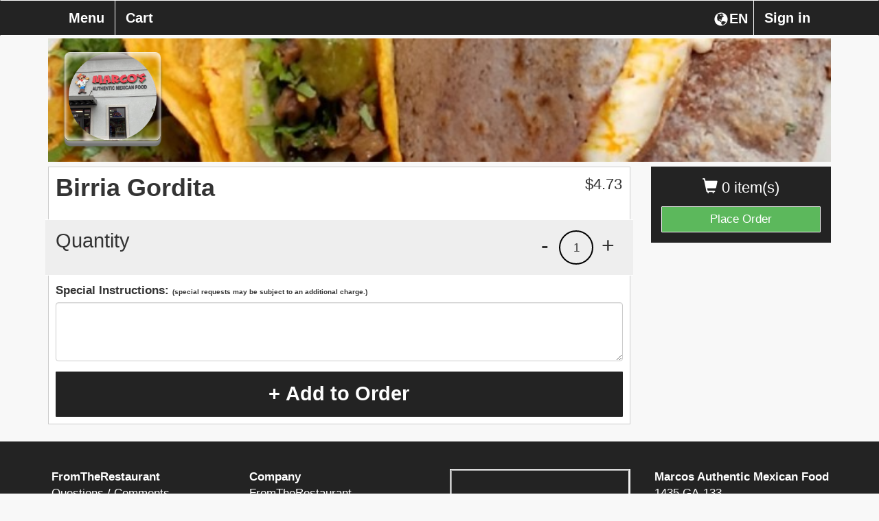

--- FILE ---
content_type: text/css
request_url: https://d154n9s37ks317.cloudfront.net/app.css
body_size: 1501
content:
/* ============================================================
  COMMON
============================================================ */
.cmn-toggle {
  position: absolute;
  margin-left: -9999px;
  visibility: hidden;
}
.cmn-toggle + label {
  display: block;
  position: relative;
  cursor: pointer;
  outline: none;
  -webkit-user-select: none;
  -moz-user-select: none;
  -ms-user-select: none;
  user-select: none;
}

/* ============================================================
  SWITCH 1 - ROUND
============================================================ */
input.cmn-toggle-round + label {
  float: right;
  padding: 2px;
  width: 60px;
  height: 26px;
  background-color: #dddddd;
  -webkit-border-radius: 26px;
  -moz-border-radius: 26px;
  -ms-border-radius: 26px;
  -o-border-radius: 26px;
  border-radius: 26px;
}
input.cmn-toggle-round + label:before, input.cmn-toggle-round + label:after {
  display: block;
  position: absolute;
  top: 1px;
  left: 1px;
  bottom: 1px;
  content: "";
}
input.cmn-toggle-round + label:before {
  right: 1px;
  background-color: #f1f1f1;
  -webkit-border-radius: 26px;
  -moz-border-radius: 26px;
  -ms-border-radius: 26px;
  -o-border-radius: 26px;
  border-radius: 26px;
  -webkit-transition: background 0.4s;
  -moz-transition: background 0.4s;
  -o-transition: background 0.4s;
  transition: background 0.4s;
}
input.cmn-toggle-round + label:after {
  width: 26px;
  background-color: #fff;
  -webkit-border-radius: 100%;
  -moz-border-radius: 100%;
  -ms-border-radius: 100%;
  -o-border-radius: 100%;
  border-radius: 100%;
  -webkit-box-shadow: 0 2px 5px rgba(0, 0, 0, 0.3);
  -moz-box-shadow: 0 2px 5px rgba(0, 0, 0, 0.3);
  box-shadow: 0 2px 5px rgba(0, 0, 0, 0.3);
  -webkit-transition: margin 0.4s;
  -moz-transition: margin 0.4s;
  -o-transition: margin 0.4s;
  transition: margin 0.4s;
}
input.cmn-toggle-round:checked + label:before {
  background-color: #8ce196;
}
input.cmn-toggle-round:checked + label:after {
  margin-left: 50%;
}

/* ============================================================
  SWITCH 2 - ROUND FLAT
============================================================ */
input.cmn-toggle-round-flat + label {
  padding: 2px;
  /*width: 120px;*/
  width: 30px;
  /*height: 60px;*/
  height: 20px;
  background-color: #dddddd;
  /*-webkit-border-radius: 60px;
  -moz-border-radius: 60px;
  -ms-border-radius: 60px;
  -o-border-radius: 60px;
  border-radius: 60px;*/
  -webkit-border-radius: 20px;
  -moz-border-radius: 20px;
  -ms-border-radius: 20px;
  -o-border-radius: 20px;
  border-radius: 20px;
  -webkit-transition: background 0.4s;
  -moz-transition: background 0.4s;
  -o-transition: background 0.4s;
  transition: background 0.4s;
}
input.cmn-toggle-round-flat + label:before, input.cmn-toggle-round-flat + label:after {
  display: block;
  position: absolute;
  content: "";
}
input.cmn-toggle-round-flat + label:before {
  top: 2px;
  left: 2px;
  bottom: 2px;
  right: 2px;
  background-color: #fff;
  -webkit-border-radius: 20px;
  -moz-border-radius: 20px;
  -ms-border-radius: 20px;
  -o-border-radius: 20px;
  border-radius: 20px;
  -webkit-transition: background 0.4s;
  -moz-transition: background 0.4s;
  -o-transition: background 0.4s;
  transition: background 0.4s;
}
input.cmn-toggle-round-flat + label:after {
  top: 4px;
  left: 4px;
  bottom: 4px;
  width: 26px;
  background-color: #dddddd;
  -webkit-border-radius: 52px;
  -moz-border-radius: 52px;
  -ms-border-radius: 52px;
  -o-border-radius: 52px;
  border-radius: 52px;
  -webkit-transition: margin 0.4s, background 0.4s;
  -moz-transition: margin 0.4s, background 0.4s;
  -o-transition: margin 0.4s, background 0.4s;
  transition: margin 0.4s, background 0.4s;
}
input.cmn-toggle-round-flat:checked + label {
  /*background-color: #6D0061;*/
}
input.cmn-toggle-round-flat:checked + label:after {
  margin-left: 26px;
  /*background-color: #6D0061;*/
}

/* ============================================================
  SWITCH 3 - YES NO
============================================================ */
input.cmn-toggle-yes-no + label {
  padding: 2px;
  width: 120px;
  height: 60px;
}
input.cmn-toggle-yes-no + label:before, input.cmn-toggle-yes-no + label:after {
  display: block;
  position: absolute;
  top: 0;
  left: 0;
  bottom: 0;
  right: 0;
  color: #fff;
  font-family: "Roboto Slab", serif;
  font-size: 20px;
  text-align: center;
  line-height: 60px;
}
input.cmn-toggle-yes-no + label:before {
  background-color: #dddddd;
  content: attr(data-off);
  -webkit-transition: -webkit-transform 0.5s;
  -moz-transition: -moz-transform 0.5s;
  -o-transition: -o-transform 0.5s;
  transition: transform 0.5s;
  -webkit-backface-visibility: hidden;
  -moz-backface-visibility: hidden;
  -ms-backface-visibility: hidden;
  -o-backface-visibility: hidden;
  backface-visibility: hidden;
}
input.cmn-toggle-yes-no + label:after {
  /*background-color: #8ce196;*/
  content: attr(data-on);
  -webkit-transition: -webkit-transform 0.5s;
  -moz-transition: -moz-transform 0.5s;
  -o-transition: -o-transform 0.5s;
  transition: transform 0.5s;
  -webkit-transform: rotateY(180deg);
  -moz-transform: rotateY(180deg);
  -ms-transform: rotateY(180deg);
  -o-transform: rotateY(180deg);
  transform: rotateY(180deg);
  -webkit-backface-visibility: hidden;
  -moz-backface-visibility: hidden;
  -ms-backface-visibility: hidden;
  -o-backface-visibility: hidden;
  backface-visibility: hidden;
}
input.cmn-toggle-yes-no:checked + label:before {
  -webkit-transform: rotateY(180deg);
  -moz-transform: rotateY(180deg);
  -ms-transform: rotateY(180deg);
  -o-transform: rotateY(180deg);
  transform: rotateY(180deg);
}
input.cmn-toggle-yes-no:checked + label:after {
  -webkit-transform: rotateY(0);
  -moz-transform: rotateY(0);
  -ms-transform: rotateY(0);
  -o-transform: rotateY(0);
  transform: rotateY(0);
}



input.cmn-toggle-yes-no + label:before, input.cmn-toggle-yes-no + label:after { font: bold 14px/15px 'helvetica',sans-serif; color: #EFFF8A;}
input.cmn-toggle-yes-no + label:before {color: #000;}
input.cmn-toggle-yes-no + label {width: 28px; height: 26px;}

.modal-header {border-bottom: 1px solid #d3d3d3;}
.modal-header h4.modal-title {margin:0; padding: 0;}
.modal-body {
    max-height: calc(100vh - 190pt);
    overflow-y: auto;
}
.modal-body .btn-primary {
	border-radius: 4px;
}
.modal-body .input-group-addon {
	background-color:#f6f6f6;
}
.modal-footer {
    margin-top: 0;
    padding: 6pt 0 6pt 0;
    text-align: right;
    border-top: 1px solid #d3d3d3;
}
.modal-footer .btn-primary {
	font: bold 14px/15px 'helvetica',sans-serif;
	color: #fff;
	padding: 6pt 12pt;
	border-radius: 4px;
}

.modal-body select, input[type="text"], input[type="email"], input[type="tel"], input[type="number"] {
	/*background-color: #fbfbfb;*/
}


.item-row {border-bottom: 1pt dotted #6D777F; padding: 5pt 0;}

button.close {
	/*color: #fff;*/
	opacity: 1;
}



/* MARK: FROM App */
/* ============================================================
  COMMON
============================================================ */
.cmn-toggle {
  position: absolute;
  margin-left: -9999px;
  visibility: hidden;
}
.cmn-toggle + label {
  display: block;
  position: relative;
  cursor: pointer;
  outline: none;
  -webkit-user-select: none;
  -moz-user-select: none;
  -ms-user-select: none;
  user-select: none;
}

/* ============================================================
  SWITCH 1 - ROUND
============================================================ */
input.cmn-toggle-round + label {
  padding: 2px;
  width: 120px;
  height: 60px;
  background-color: #dddddd;
  -webkit-border-radius: 60px;
  -moz-border-radius: 60px;
  -ms-border-radius: 60px;
  -o-border-radius: 60px;
  border-radius: 60px;
}
input.cmn-toggle-round + label:before, input.cmn-toggle-round + label:after {
  display: block;
  position: absolute;
  top: 1px;
  left: 1px;
  bottom: 1px;
  content: "";
}
input.cmn-toggle-round + label:before {
  right: 1px;
  background-color: #f1f1f1;
  -webkit-border-radius: 60px;
  -moz-border-radius: 60px;
  -ms-border-radius: 60px;
  -o-border-radius: 60px;
  border-radius: 60px;
  -webkit-transition: background 0.4s;
  -moz-transition: background 0.4s;
  -o-transition: background 0.4s;
  transition: background 0.4s;
}
input.cmn-toggle-round + label:after {
  width: 58px;
  background-color: #fff;
  -webkit-border-radius: 100%;
  -moz-border-radius: 100%;
  -ms-border-radius: 100%;
  -o-border-radius: 100%;
  border-radius: 100%;
  -webkit-box-shadow: 0 2px 5px rgba(0, 0, 0, 0.3);
  -moz-box-shadow: 0 2px 5px rgba(0, 0, 0, 0.3);
  box-shadow: 0 2px 5px rgba(0, 0, 0, 0.3);
  -webkit-transition: margin 0.4s;
  -moz-transition: margin 0.4s;
  -o-transition: margin 0.4s;
  transition: margin 0.4s;
}
input.cmn-toggle-round:checked + label:before {
  background-color: #8ce196;
}
input.cmn-toggle-round:checked + label:after {
  margin-left: 60px;
}

/* ============================================================
  SWITCH 2 - ROUND FLAT
============================================================ */
input.cmn-toggle-round-flat + label {
  padding: 2px;
  /*width: 120px;*/
  width: 60px;
  /*height: 60px;*/
  height: 30px;
  background-color: #dddddd;
  /*-webkit-border-radius: 60px;
  -moz-border-radius: 60px;
  -ms-border-radius: 60px;
  -o-border-radius: 60px;
  border-radius: 60px;*/
  -webkit-border-radius: 30px;
  -moz-border-radius: 30px;
  -ms-border-radius: 30px;
  -o-border-radius: 30px;
  border-radius: 30px;
  -webkit-transition: background 0.4s;
  -moz-transition: background 0.4s;
  -o-transition: background 0.4s;
  transition: background 0.4s;
}
input.cmn-toggle-round-flat + label:before, input.cmn-toggle-round-flat + label:after {
  display: block;
  position: absolute;
  content: "";
}
input.cmn-toggle-round-flat + label:before {
  top: 2px;
  left: 2px;
  bottom: 2px;
  right: 2px;
  background-color: #fff;
  -webkit-border-radius: 60px;
  -moz-border-radius: 60px;
  -ms-border-radius: 60px;
  -o-border-radius: 60px;
  border-radius: 60px;
  -webkit-transition: background 0.4s;
  -moz-transition: background 0.4s;
  -o-transition: background 0.4s;
  transition: background 0.4s;
}
input.cmn-toggle-round-flat + label:after {
  top: 4px;
  left: 4px;
  bottom: 4px;
  width: 26px;
  background-color: #dddddd;
  -webkit-border-radius: 52px;
  -moz-border-radius: 52px;
  -ms-border-radius: 52px;
  -o-border-radius: 52px;
  border-radius: 52px;
  -webkit-transition: margin 0.4s, background 0.4s;
  -moz-transition: margin 0.4s, background 0.4s;
  -o-transition: margin 0.4s, background 0.4s;
  transition: margin 0.4s, background 0.4s;
}
input.cmn-toggle-round-flat:checked + label {
  /*background-color: #6D0061;*/
}
input.cmn-toggle-round-flat:checked + label:after {
  margin-left: 26px;
  /*background-color: #6D0061;*/
}

/* ============================================================
  SWITCH 3 - YES NO
============================================================ */
input.cmn-toggle-yes-no + label {
  padding: 2px;
  width: 120px;
  height: 60px;
}
input.cmn-toggle-yes-no + label:before, input.cmn-toggle-yes-no + label:after {
  display: block;
  position: absolute;
  top: 0;
  left: 0;
  bottom: 0;
  right: 0;
  color: #333;
  font-family: "Roboto Slab", serif;
  font-size: 20px;
  text-align: center;
  line-height: 60px;
}
input.cmn-toggle-yes-no + label:before {
  background-color: #dddddd;
  content: attr(data-off);
  -webkit-transition: -webkit-transform 0.5s;
  -moz-transition: -moz-transform 0.5s;
  -o-transition: -o-transform 0.5s;
  transition: transform 0.5s;
  -webkit-backface-visibility: hidden;
  -moz-backface-visibility: hidden;
  -ms-backface-visibility: hidden;
  -o-backface-visibility: hidden;
  backface-visibility: hidden;
}
input.cmn-toggle-yes-no + label:after {
  /*background-color: #8ce196;*/
  content: attr(data-on);
  -webkit-transition: -webkit-transform 0.5s;
  -moz-transition: -moz-transform 0.5s;
  -o-transition: -o-transform 0.5s;
  transition: transform 0.5s;
  -webkit-transform: rotateY(180deg);
  -moz-transform: rotateY(180deg);
  -ms-transform: rotateY(180deg);
  -o-transform: rotateY(180deg);
  transform: rotateY(180deg);
  -webkit-backface-visibility: hidden;
  -moz-backface-visibility: hidden;
  -ms-backface-visibility: hidden;
  -o-backface-visibility: hidden;
  backface-visibility: hidden;
}
input.cmn-toggle-yes-no:checked + label:before {
  -webkit-transform: rotateY(180deg);
  -moz-transform: rotateY(180deg);
  -ms-transform: rotateY(180deg);
  -o-transform: rotateY(180deg);
  transform: rotateY(180deg);
}
input.cmn-toggle-yes-no:checked + label:after {
  -webkit-transform: rotateY(0);
  -moz-transform: rotateY(0);
  -ms-transform: rotateY(0);
  -o-transform: rotateY(0);
  transform: rotateY(0);
}
.show-xs{display:none;}
/* Landscape phones and portrait tablets */
@media (max-width: 767px) {
	.container{padding-right:0px;padding-left:0px;}
	.menu-wrap{padding-right:0px;padding-left:0px;}
	.menu-expand{padding-right:0px;padding-left:0px;}
	.show-xs{display:block;}
}

/* Portrait phones and smaller */
@media (max-width: 480px) {
	.container{padding-right:0px;padding-left:0px;}
	.menu-wrap{padding-right:0px;padding-left:0px;}
	.menu-expand{padding-right:0px;padding-left:0px;}
	.show-xs{display:block;}
}
.side-cart{margin-top:0px}
.footer a {text-decoration:underline;color:white;}


--- FILE ---
content_type: application/javascript
request_url: https://d2pcvm0oig0mh8.cloudfront.net/script.min.js
body_size: 33320
content:
function centerModal(){$(this).css("display","block");var e=$(this).find(".modal-dialog"),t=($(window).height()-e.height())/2,n=parseInt(e.css("marginBottom"),10);n>t&&(t=n),e.css("margin-top",t)}!function(e,t){"object"==typeof module&&"object"==typeof module.exports?module.exports=e.document?t(e,!0):function(e){if(!e.document)throw new Error("jQuery requires a window with a document");return t(e)}:t(e)}("undefined"!=typeof window?window:this,function(e,t){function n(e){var t="length"in e&&e.length,n=Z.type(e);return"function"===n||Z.isWindow(e)?!1:1===e.nodeType&&t?!0:"array"===n||0===t||"number"==typeof t&&t>0&&t-1 in e}function i(e,t,n){if(Z.isFunction(t))return Z.grep(e,function(e,i){return!!t.call(e,i,e)!==n});if(t.nodeType)return Z.grep(e,function(e){return e===t!==n});if("string"==typeof t){if(ae.test(t))return Z.filter(t,e,n);t=Z.filter(t,e)}return Z.grep(e,function(e){return X.call(t,e)>=0!==n})}function r(e,t){for(;(e=e[t])&&1!==e.nodeType;);return e}function o(e){var t=he[e]={};return Z.each(e.match(pe)||[],function(e,n){t[n]=!0}),t}function s(){K.removeEventListener("DOMContentLoaded",s,!1),e.removeEventListener("load",s,!1),Z.ready()}function a(){Object.defineProperty(this.cache={},0,{get:function(){return{}}}),this.expando=Z.expando+a.uid++}function l(e,t,n){var i;if(void 0===n&&1===e.nodeType)if(i="data-"+t.replace(xe,"-$1").toLowerCase(),n=e.getAttribute(i),"string"==typeof n){try{n="true"===n?!0:"false"===n?!1:"null"===n?null:+n+""===n?+n:be.test(n)?Z.parseJSON(n):n}catch(r){}ye.set(e,t,n)}else n=void 0;return n}function u(){return!0}function c(){return!1}function d(){try{return K.activeElement}catch(e){}}function f(e,t){return Z.nodeName(e,"table")&&Z.nodeName(11!==t.nodeType?t:t.firstChild,"tr")?e.getElementsByTagName("tbody")[0]||e.appendChild(e.ownerDocument.createElement("tbody")):e}function p(e){return e.type=(null!==e.getAttribute("type"))+"/"+e.type,e}function h(e){var t=He.exec(e.type);return t?e.type=t[1]:e.removeAttribute("type"),e}function g(e,t){for(var n=0,i=e.length;i>n;n++)ve.set(e[n],"globalEval",!t||ve.get(t[n],"globalEval"))}function m(e,t){var n,i,r,o,s,a,l,u;if(1===t.nodeType){if(ve.hasData(e)&&(o=ve.access(e),s=ve.set(t,o),u=o.events)){delete s.handle,s.events={};for(r in u)for(n=0,i=u[r].length;i>n;n++)Z.event.add(t,r,u[r][n])}ye.hasData(e)&&(a=ye.access(e),l=Z.extend({},a),ye.set(t,l))}}function v(e,t){var n=e.getElementsByTagName?e.getElementsByTagName(t||"*"):e.querySelectorAll?e.querySelectorAll(t||"*"):[];return void 0===t||t&&Z.nodeName(e,t)?Z.merge([e],n):n}function y(e,t){var n=t.nodeName.toLowerCase();"input"===n&&ke.test(e.type)?t.checked=e.checked:("input"===n||"textarea"===n)&&(t.defaultValue=e.defaultValue)}function b(t,n){var i,r=Z(n.createElement(t)).appendTo(n.body),o=e.getDefaultComputedStyle&&(i=e.getDefaultComputedStyle(r[0]))?i.display:Z.css(r[0],"display");return r.detach(),o}function x(e){var t=K,n=Me[e];return n||(n=b(e,t),"none"!==n&&n||(Ie=(Ie||Z("<iframe frameborder='0' width='0' height='0'/>")).appendTo(t.documentElement),t=Ie[0].contentDocument,t.write(),t.close(),n=b(e,t),Ie.detach()),Me[e]=n),n}function w(e,t,n){var i,r,o,s,a=e.style;return n=n||_e(e),n&&(s=n.getPropertyValue(t)||n[t]),n&&(""!==s||Z.contains(e.ownerDocument,e)||(s=Z.style(e,t)),Be.test(s)&&We.test(t)&&(i=a.width,r=a.minWidth,o=a.maxWidth,a.minWidth=a.maxWidth=a.width=s,s=n.width,a.width=i,a.minWidth=r,a.maxWidth=o)),void 0!==s?s+"":s}function T(e,t){return{get:function(){return e()?void delete this.get:(this.get=t).apply(this,arguments)}}}function C(e,t){if(t in e)return t;for(var n=t[0].toUpperCase()+t.slice(1),i=t,r=Qe.length;r--;)if(t=Qe[r]+n,t in e)return t;return i}function k(e,t,n){var i=ze.exec(t);return i?Math.max(0,i[1]-(n||0))+(i[2]||"px"):t}function N(e,t,n,i,r){for(var o=n===(i?"border":"content")?4:"width"===t?1:0,s=0;4>o;o+=2)"margin"===n&&(s+=Z.css(e,n+Te[o],!0,r)),i?("content"===n&&(s-=Z.css(e,"padding"+Te[o],!0,r)),"margin"!==n&&(s-=Z.css(e,"border"+Te[o]+"Width",!0,r))):(s+=Z.css(e,"padding"+Te[o],!0,r),"padding"!==n&&(s+=Z.css(e,"border"+Te[o]+"Width",!0,r)));return s}function E(e,t,n){var i=!0,r="width"===t?e.offsetWidth:e.offsetHeight,o=_e(e),s="border-box"===Z.css(e,"boxSizing",!1,o);if(0>=r||null==r){if(r=w(e,t,o),(0>r||null==r)&&(r=e.style[t]),Be.test(r))return r;i=s&&(G.boxSizingReliable()||r===e.style[t]),r=parseFloat(r)||0}return r+N(e,t,n||(s?"border":"content"),i,o)+"px"}function S(e,t){for(var n,i,r,o=[],s=0,a=e.length;a>s;s++)i=e[s],i.style&&(o[s]=ve.get(i,"olddisplay"),n=i.style.display,t?(o[s]||"none"!==n||(i.style.display=""),""===i.style.display&&Ce(i)&&(o[s]=ve.access(i,"olddisplay",x(i.nodeName)))):(r=Ce(i),"none"===n&&r||ve.set(i,"olddisplay",r?n:Z.css(i,"display"))));for(s=0;a>s;s++)i=e[s],i.style&&(t&&"none"!==i.style.display&&""!==i.style.display||(i.style.display=t?o[s]||"":"none"));return e}function D(e,t,n,i,r){return new D.prototype.init(e,t,n,i,r)}function $(){return setTimeout(function(){Ge=void 0}),Ge=Z.now()}function A(e,t){var n,i=0,r={height:e};for(t=t?1:0;4>i;i+=2-t)n=Te[i],r["margin"+n]=r["padding"+n]=e;return t&&(r.opacity=r.width=e),r}function j(e,t,n){for(var i,r=(nt[t]||[]).concat(nt["*"]),o=0,s=r.length;s>o;o++)if(i=r[o].call(n,t,e))return i}function L(e,t,n){var i,r,o,s,a,l,u,c,d=this,f={},p=e.style,h=e.nodeType&&Ce(e),g=ve.get(e,"fxshow");n.queue||(a=Z._queueHooks(e,"fx"),null==a.unqueued&&(a.unqueued=0,l=a.empty.fire,a.empty.fire=function(){a.unqueued||l()}),a.unqueued++,d.always(function(){d.always(function(){a.unqueued--,Z.queue(e,"fx").length||a.empty.fire()})})),1===e.nodeType&&("height"in t||"width"in t)&&(n.overflow=[p.overflow,p.overflowX,p.overflowY],u=Z.css(e,"display"),c="none"===u?ve.get(e,"olddisplay")||x(e.nodeName):u,"inline"===c&&"none"===Z.css(e,"float")&&(p.display="inline-block")),n.overflow&&(p.overflow="hidden",d.always(function(){p.overflow=n.overflow[0],p.overflowX=n.overflow[1],p.overflowY=n.overflow[2]}));for(i in t)if(r=t[i],Je.exec(r)){if(delete t[i],o=o||"toggle"===r,r===(h?"hide":"show")){if("show"!==r||!g||void 0===g[i])continue;h=!0}f[i]=g&&g[i]||Z.style(e,i)}else u=void 0;if(Z.isEmptyObject(f))"inline"===("none"===u?x(e.nodeName):u)&&(p.display=u);else{g?"hidden"in g&&(h=g.hidden):g=ve.access(e,"fxshow",{}),o&&(g.hidden=!h),h?Z(e).show():d.done(function(){Z(e).hide()}),d.done(function(){var t;ve.remove(e,"fxshow");for(t in f)Z.style(e,t,f[t])});for(i in f)s=j(h?g[i]:0,i,d),i in g||(g[i]=s.start,h&&(s.end=s.start,s.start="width"===i||"height"===i?1:0))}}function O(e,t){var n,i,r,o,s;for(n in e)if(i=Z.camelCase(n),r=t[i],o=e[n],Z.isArray(o)&&(r=o[1],o=e[n]=o[0]),n!==i&&(e[i]=o,delete e[n]),s=Z.cssHooks[i],s&&"expand"in s){o=s.expand(o),delete e[i];for(n in o)n in e||(e[n]=o[n],t[n]=r)}else t[i]=r}function q(e,t,n){var i,r,o=0,s=tt.length,a=Z.Deferred().always(function(){delete l.elem}),l=function(){if(r)return!1;for(var t=Ge||$(),n=Math.max(0,u.startTime+u.duration-t),i=n/u.duration||0,o=1-i,s=0,l=u.tweens.length;l>s;s++)u.tweens[s].run(o);return a.notifyWith(e,[u,o,n]),1>o&&l?n:(a.resolveWith(e,[u]),!1)},u=a.promise({elem:e,props:Z.extend({},t),opts:Z.extend(!0,{specialEasing:{}},n),originalProperties:t,originalOptions:n,startTime:Ge||$(),duration:n.duration,tweens:[],createTween:function(t,n){var i=Z.Tween(e,u.opts,t,n,u.opts.specialEasing[t]||u.opts.easing);return u.tweens.push(i),i},stop:function(t){var n=0,i=t?u.tweens.length:0;if(r)return this;for(r=!0;i>n;n++)u.tweens[n].run(1);return t?a.resolveWith(e,[u,t]):a.rejectWith(e,[u,t]),this}}),c=u.props;for(O(c,u.opts.specialEasing);s>o;o++)if(i=tt[o].call(u,e,c,u.opts))return i;return Z.map(c,j,u),Z.isFunction(u.opts.start)&&u.opts.start.call(e,u),Z.fx.timer(Z.extend(l,{elem:e,anim:u,queue:u.opts.queue})),u.progress(u.opts.progress).done(u.opts.done,u.opts.complete).fail(u.opts.fail).always(u.opts.always)}function R(e){return function(t,n){"string"!=typeof t&&(n=t,t="*");var i,r=0,o=t.toLowerCase().match(pe)||[];if(Z.isFunction(n))for(;i=o[r++];)"+"===i[0]?(i=i.slice(1)||"*",(e[i]=e[i]||[]).unshift(n)):(e[i]=e[i]||[]).push(n)}}function H(e,t,n,i){function r(a){var l;return o[a]=!0,Z.each(e[a]||[],function(e,a){var u=a(t,n,i);return"string"!=typeof u||s||o[u]?s?!(l=u):void 0:(t.dataTypes.unshift(u),r(u),!1)}),l}var o={},s=e===bt;return r(t.dataTypes[0])||!o["*"]&&r("*")}function P(e,t){var n,i,r=Z.ajaxSettings.flatOptions||{};for(n in t)void 0!==t[n]&&((r[n]?e:i||(i={}))[n]=t[n]);return i&&Z.extend(!0,e,i),e}function F(e,t,n){for(var i,r,o,s,a=e.contents,l=e.dataTypes;"*"===l[0];)l.shift(),void 0===i&&(i=e.mimeType||t.getResponseHeader("Content-Type"));if(i)for(r in a)if(a[r]&&a[r].test(i)){l.unshift(r);break}if(l[0]in n)o=l[0];else{for(r in n){if(!l[0]||e.converters[r+" "+l[0]]){o=r;break}s||(s=r)}o=o||s}return o?(o!==l[0]&&l.unshift(o),n[o]):void 0}function I(e,t,n,i){var r,o,s,a,l,u={},c=e.dataTypes.slice();if(c[1])for(s in e.converters)u[s.toLowerCase()]=e.converters[s];for(o=c.shift();o;)if(e.responseFields[o]&&(n[e.responseFields[o]]=t),!l&&i&&e.dataFilter&&(t=e.dataFilter(t,e.dataType)),l=o,o=c.shift())if("*"===o)o=l;else if("*"!==l&&l!==o){if(s=u[l+" "+o]||u["* "+o],!s)for(r in u)if(a=r.split(" "),a[1]===o&&(s=u[l+" "+a[0]]||u["* "+a[0]])){s===!0?s=u[r]:u[r]!==!0&&(o=a[0],c.unshift(a[1]));break}if(s!==!0)if(s&&e["throws"])t=s(t);else try{t=s(t)}catch(d){return{state:"parsererror",error:s?d:"No conversion from "+l+" to "+o}}}return{state:"success",data:t}}function M(e,t,n,i){var r;if(Z.isArray(t))Z.each(t,function(t,r){n||kt.test(e)?i(e,r):M(e+"["+("object"==typeof r?t:"")+"]",r,n,i)});else if(n||"object"!==Z.type(t))i(e,t);else for(r in t)M(e+"["+r+"]",t[r],n,i)}function W(e){return Z.isWindow(e)?e:9===e.nodeType&&e.defaultView}var B=[],_=B.slice,U=B.concat,z=B.push,X=B.indexOf,V={},Y=V.toString,Q=V.hasOwnProperty,G={},K=e.document,J="2.1.4",Z=function(e,t){return new Z.fn.init(e,t)},ee=/^[\s\uFEFF\xA0]+|[\s\uFEFF\xA0]+$/g,te=/^-ms-/,ne=/-([\da-z])/gi,ie=function(e,t){return t.toUpperCase()};Z.fn=Z.prototype={jquery:J,constructor:Z,selector:"",length:0,toArray:function(){return _.call(this)},get:function(e){return null!=e?0>e?this[e+this.length]:this[e]:_.call(this)},pushStack:function(e){var t=Z.merge(this.constructor(),e);return t.prevObject=this,t.context=this.context,t},each:function(e,t){return Z.each(this,e,t)},map:function(e){return this.pushStack(Z.map(this,function(t,n){return e.call(t,n,t)}))},slice:function(){return this.pushStack(_.apply(this,arguments))},first:function(){return this.eq(0)},last:function(){return this.eq(-1)},eq:function(e){var t=this.length,n=+e+(0>e?t:0);return this.pushStack(n>=0&&t>n?[this[n]]:[])},end:function(){return this.prevObject||this.constructor(null)},push:z,sort:B.sort,splice:B.splice},Z.extend=Z.fn.extend=function(){var e,t,n,i,r,o,s=arguments[0]||{},a=1,l=arguments.length,u=!1;for("boolean"==typeof s&&(u=s,s=arguments[a]||{},a++),"object"==typeof s||Z.isFunction(s)||(s={}),a===l&&(s=this,a--);l>a;a++)if(null!=(e=arguments[a]))for(t in e)n=s[t],i=e[t],s!==i&&(u&&i&&(Z.isPlainObject(i)||(r=Z.isArray(i)))?(r?(r=!1,o=n&&Z.isArray(n)?n:[]):o=n&&Z.isPlainObject(n)?n:{},s[t]=Z.extend(u,o,i)):void 0!==i&&(s[t]=i));return s},Z.extend({expando:"jQuery"+(J+Math.random()).replace(/\D/g,""),isReady:!0,error:function(e){throw new Error(e)},noop:function(){},isFunction:function(e){return"function"===Z.type(e)},isArray:Array.isArray,isWindow:function(e){return null!=e&&e===e.window},isNumeric:function(e){return!Z.isArray(e)&&e-parseFloat(e)+1>=0},isPlainObject:function(e){return"object"!==Z.type(e)||e.nodeType||Z.isWindow(e)?!1:e.constructor&&!Q.call(e.constructor.prototype,"isPrototypeOf")?!1:!0},isEmptyObject:function(e){var t;for(t in e)return!1;return!0},type:function(e){return null==e?e+"":"object"==typeof e||"function"==typeof e?V[Y.call(e)]||"object":typeof e},globalEval:function(e){var t,n=eval;e=Z.trim(e),e&&(1===e.indexOf("use strict")?(t=K.createElement("script"),t.text=e,K.head.appendChild(t).parentNode.removeChild(t)):n(e))},camelCase:function(e){return e.replace(te,"ms-").replace(ne,ie)},nodeName:function(e,t){return e.nodeName&&e.nodeName.toLowerCase()===t.toLowerCase()},each:function(e,t,i){var r,o=0,s=e.length,a=n(e);if(i){if(a)for(;s>o&&(r=t.apply(e[o],i),r!==!1);o++);else for(o in e)if(r=t.apply(e[o],i),r===!1)break}else if(a)for(;s>o&&(r=t.call(e[o],o,e[o]),r!==!1);o++);else for(o in e)if(r=t.call(e[o],o,e[o]),r===!1)break;return e},trim:function(e){return null==e?"":(e+"").replace(ee,"")},makeArray:function(e,t){var i=t||[];return null!=e&&(n(Object(e))?Z.merge(i,"string"==typeof e?[e]:e):z.call(i,e)),i},inArray:function(e,t,n){return null==t?-1:X.call(t,e,n)},merge:function(e,t){for(var n=+t.length,i=0,r=e.length;n>i;i++)e[r++]=t[i];return e.length=r,e},grep:function(e,t,n){for(var i,r=[],o=0,s=e.length,a=!n;s>o;o++)i=!t(e[o],o),i!==a&&r.push(e[o]);return r},map:function(e,t,i){var r,o=0,s=e.length,a=n(e),l=[];if(a)for(;s>o;o++)r=t(e[o],o,i),null!=r&&l.push(r);else for(o in e)r=t(e[o],o,i),null!=r&&l.push(r);return U.apply([],l)},guid:1,proxy:function(e,t){var n,i,r;return"string"==typeof t&&(n=e[t],t=e,e=n),Z.isFunction(e)?(i=_.call(arguments,2),r=function(){return e.apply(t||this,i.concat(_.call(arguments)))},r.guid=e.guid=e.guid||Z.guid++,r):void 0},now:Date.now,support:G}),Z.each("Boolean Number String Function Array Date RegExp Object Error".split(" "),function(e,t){V["[object "+t+"]"]=t.toLowerCase()});var re=function(e){function t(e,t,n,i){var r,o,s,a,l,u,d,p,h,g;if((t?t.ownerDocument||t:M)!==L&&j(t),t=t||L,n=n||[],a=t.nodeType,"string"!=typeof e||!e||1!==a&&9!==a&&11!==a)return n;if(!i&&q){if(11!==a&&(r=ye.exec(e)))if(s=r[1]){if(9===a){if(o=t.getElementById(s),!o||!o.parentNode)return n;if(o.id===s)return n.push(o),n}else if(t.ownerDocument&&(o=t.ownerDocument.getElementById(s))&&F(t,o)&&o.id===s)return n.push(o),n}else{if(r[2])return J.apply(n,t.getElementsByTagName(e)),n;if((s=r[3])&&w.getElementsByClassName)return J.apply(n,t.getElementsByClassName(s)),n}if(w.qsa&&(!R||!R.test(e))){if(p=d=I,h=t,g=1!==a&&e,1===a&&"object"!==t.nodeName.toLowerCase()){for(u=N(e),(d=t.getAttribute("id"))?p=d.replace(xe,"\\$&"):t.setAttribute("id",p),p="[id='"+p+"'] ",l=u.length;l--;)u[l]=p+f(u[l]);h=be.test(e)&&c(t.parentNode)||t,g=u.join(",")}if(g)try{return J.apply(n,h.querySelectorAll(g)),n}catch(m){}finally{d||t.removeAttribute("id")}}}return S(e.replace(le,"$1"),t,n,i)}function n(){function e(n,i){return t.push(n+" ")>T.cacheLength&&delete e[t.shift()],e[n+" "]=i}var t=[];return e}function i(e){return e[I]=!0,e}function r(e){var t=L.createElement("div");try{return!!e(t)}catch(n){return!1}finally{t.parentNode&&t.parentNode.removeChild(t),t=null}}function o(e,t){for(var n=e.split("|"),i=e.length;i--;)T.attrHandle[n[i]]=t}function s(e,t){var n=t&&e,i=n&&1===e.nodeType&&1===t.nodeType&&(~t.sourceIndex||V)-(~e.sourceIndex||V);if(i)return i;if(n)for(;n=n.nextSibling;)if(n===t)return-1;return e?1:-1}function a(e){return function(t){var n=t.nodeName.toLowerCase();return"input"===n&&t.type===e}}function l(e){return function(t){var n=t.nodeName.toLowerCase();return("input"===n||"button"===n)&&t.type===e}}function u(e){return i(function(t){return t=+t,i(function(n,i){for(var r,o=e([],n.length,t),s=o.length;s--;)n[r=o[s]]&&(n[r]=!(i[r]=n[r]))})})}function c(e){return e&&"undefined"!=typeof e.getElementsByTagName&&e}function d(){}function f(e){for(var t=0,n=e.length,i="";n>t;t++)i+=e[t].value;return i}function p(e,t,n){var i=t.dir,r=n&&"parentNode"===i,o=B++;return t.first?function(t,n,o){for(;t=t[i];)if(1===t.nodeType||r)return e(t,n,o)}:function(t,n,s){var a,l,u=[W,o];if(s){for(;t=t[i];)if((1===t.nodeType||r)&&e(t,n,s))return!0}else for(;t=t[i];)if(1===t.nodeType||r){if(l=t[I]||(t[I]={}),(a=l[i])&&a[0]===W&&a[1]===o)return u[2]=a[2];if(l[i]=u,u[2]=e(t,n,s))return!0}}}function h(e){return e.length>1?function(t,n,i){for(var r=e.length;r--;)if(!e[r](t,n,i))return!1;return!0}:e[0]}function g(e,n,i){for(var r=0,o=n.length;o>r;r++)t(e,n[r],i);return i}function m(e,t,n,i,r){for(var o,s=[],a=0,l=e.length,u=null!=t;l>a;a++)(o=e[a])&&(!n||n(o,i,r))&&(s.push(o),u&&t.push(a));return s}function v(e,t,n,r,o,s){return r&&!r[I]&&(r=v(r)),o&&!o[I]&&(o=v(o,s)),i(function(i,s,a,l){var u,c,d,f=[],p=[],h=s.length,v=i||g(t||"*",a.nodeType?[a]:a,[]),y=!e||!i&&t?v:m(v,f,e,a,l),b=n?o||(i?e:h||r)?[]:s:y;if(n&&n(y,b,a,l),r)for(u=m(b,p),r(u,[],a,l),c=u.length;c--;)(d=u[c])&&(b[p[c]]=!(y[p[c]]=d));if(i){if(o||e){if(o){for(u=[],c=b.length;c--;)(d=b[c])&&u.push(y[c]=d);o(null,b=[],u,l)}for(c=b.length;c--;)(d=b[c])&&(u=o?ee(i,d):f[c])>-1&&(i[u]=!(s[u]=d))}}else b=m(b===s?b.splice(h,b.length):b),o?o(null,s,b,l):J.apply(s,b)})}function y(e){for(var t,n,i,r=e.length,o=T.relative[e[0].type],s=o||T.relative[" "],a=o?1:0,l=p(function(e){return e===t},s,!0),u=p(function(e){return ee(t,e)>-1},s,!0),c=[function(e,n,i){var r=!o&&(i||n!==D)||((t=n).nodeType?l(e,n,i):u(e,n,i));return t=null,r}];r>a;a++)if(n=T.relative[e[a].type])c=[p(h(c),n)];else{if(n=T.filter[e[a].type].apply(null,e[a].matches),n[I]){for(i=++a;r>i&&!T.relative[e[i].type];i++);return v(a>1&&h(c),a>1&&f(e.slice(0,a-1).concat({value:" "===e[a-2].type?"*":""})).replace(le,"$1"),n,i>a&&y(e.slice(a,i)),r>i&&y(e=e.slice(i)),r>i&&f(e))}c.push(n)}return h(c)}function b(e,n){var r=n.length>0,o=e.length>0,s=function(i,s,a,l,u){var c,d,f,p=0,h="0",g=i&&[],v=[],y=D,b=i||o&&T.find.TAG("*",u),x=W+=null==y?1:Math.random()||.1,w=b.length;for(u&&(D=s!==L&&s);h!==w&&null!=(c=b[h]);h++){if(o&&c){for(d=0;f=e[d++];)if(f(c,s,a)){l.push(c);break}u&&(W=x)}r&&((c=!f&&c)&&p--,i&&g.push(c))}if(p+=h,r&&h!==p){for(d=0;f=n[d++];)f(g,v,s,a);if(i){if(p>0)for(;h--;)g[h]||v[h]||(v[h]=G.call(l));v=m(v)}J.apply(l,v),u&&!i&&v.length>0&&p+n.length>1&&t.uniqueSort(l)}return u&&(W=x,D=y),g};return r?i(s):s}var x,w,T,C,k,N,E,S,D,$,A,j,L,O,q,R,H,P,F,I="sizzle"+1*new Date,M=e.document,W=0,B=0,_=n(),U=n(),z=n(),X=function(e,t){return e===t&&(A=!0),0},V=1<<31,Y={}.hasOwnProperty,Q=[],G=Q.pop,K=Q.push,J=Q.push,Z=Q.slice,ee=function(e,t){for(var n=0,i=e.length;i>n;n++)if(e[n]===t)return n;return-1},te="checked|selected|async|autofocus|autoplay|controls|defer|disabled|hidden|ismap|loop|multiple|open|readonly|required|scoped",ne="[\\x20\\t\\r\\n\\f]",ie="(?:\\\\.|[\\w-]|[^\\x00-\\xa0])+",re=ie.replace("w","w#"),oe="\\["+ne+"*("+ie+")(?:"+ne+"*([*^$|!~]?=)"+ne+"*(?:'((?:\\\\.|[^\\\\'])*)'|\"((?:\\\\.|[^\\\\\"])*)\"|("+re+"))|)"+ne+"*\\]",se=":("+ie+")(?:\\((('((?:\\\\.|[^\\\\'])*)'|\"((?:\\\\.|[^\\\\\"])*)\")|((?:\\\\.|[^\\\\()[\\]]|"+oe+")*)|.*)\\)|)",ae=new RegExp(ne+"+","g"),le=new RegExp("^"+ne+"+|((?:^|[^\\\\])(?:\\\\.)*)"+ne+"+$","g"),ue=new RegExp("^"+ne+"*,"+ne+"*"),ce=new RegExp("^"+ne+"*([>+~]|"+ne+")"+ne+"*"),de=new RegExp("="+ne+"*([^\\]'\"]*?)"+ne+"*\\]","g"),fe=new RegExp(se),pe=new RegExp("^"+re+"$"),he={ID:new RegExp("^#("+ie+")"),CLASS:new RegExp("^\\.("+ie+")"),TAG:new RegExp("^("+ie.replace("w","w*")+")"),ATTR:new RegExp("^"+oe),PSEUDO:new RegExp("^"+se),CHILD:new RegExp("^:(only|first|last|nth|nth-last)-(child|of-type)(?:\\("+ne+"*(even|odd|(([+-]|)(\\d*)n|)"+ne+"*(?:([+-]|)"+ne+"*(\\d+)|))"+ne+"*\\)|)","i"),bool:new RegExp("^(?:"+te+")$","i"),needsContext:new RegExp("^"+ne+"*[>+~]|:(even|odd|eq|gt|lt|nth|first|last)(?:\\("+ne+"*((?:-\\d)?\\d*)"+ne+"*\\)|)(?=[^-]|$)","i")},ge=/^(?:input|select|textarea|button)$/i,me=/^h\d$/i,ve=/^[^{]+\{\s*\[native \w/,ye=/^(?:#([\w-]+)|(\w+)|\.([\w-]+))$/,be=/[+~]/,xe=/'|\\/g,we=new RegExp("\\\\([\\da-f]{1,6}"+ne+"?|("+ne+")|.)","ig"),Te=function(e,t,n){var i="0x"+t-65536;return i!==i||n?t:0>i?String.fromCharCode(i+65536):String.fromCharCode(i>>10|55296,1023&i|56320)},Ce=function(){j()};try{J.apply(Q=Z.call(M.childNodes),M.childNodes),Q[M.childNodes.length].nodeType}catch(ke){J={apply:Q.length?function(e,t){K.apply(e,Z.call(t))}:function(e,t){for(var n=e.length,i=0;e[n++]=t[i++];);e.length=n-1}}}w=t.support={},k=t.isXML=function(e){var t=e&&(e.ownerDocument||e).documentElement;return t?"HTML"!==t.nodeName:!1},j=t.setDocument=function(e){var t,n,i=e?e.ownerDocument||e:M;return i!==L&&9===i.nodeType&&i.documentElement?(L=i,O=i.documentElement,n=i.defaultView,n&&n!==n.top&&(n.addEventListener?n.addEventListener("unload",Ce,!1):n.attachEvent&&n.attachEvent("onunload",Ce)),q=!k(i),w.attributes=r(function(e){return e.className="i",!e.getAttribute("className")}),w.getElementsByTagName=r(function(e){return e.appendChild(i.createComment("")),!e.getElementsByTagName("*").length}),w.getElementsByClassName=ve.test(i.getElementsByClassName),w.getById=r(function(e){return O.appendChild(e).id=I,!i.getElementsByName||!i.getElementsByName(I).length}),w.getById?(T.find.ID=function(e,t){if("undefined"!=typeof t.getElementById&&q){var n=t.getElementById(e);return n&&n.parentNode?[n]:[]}},T.filter.ID=function(e){var t=e.replace(we,Te);return function(e){return e.getAttribute("id")===t}}):(delete T.find.ID,T.filter.ID=function(e){var t=e.replace(we,Te);return function(e){var n="undefined"!=typeof e.getAttributeNode&&e.getAttributeNode("id");return n&&n.value===t}}),T.find.TAG=w.getElementsByTagName?function(e,t){return"undefined"!=typeof t.getElementsByTagName?t.getElementsByTagName(e):w.qsa?t.querySelectorAll(e):void 0}:function(e,t){var n,i=[],r=0,o=t.getElementsByTagName(e);if("*"===e){for(;n=o[r++];)1===n.nodeType&&i.push(n);return i}return o},T.find.CLASS=w.getElementsByClassName&&function(e,t){return q?t.getElementsByClassName(e):void 0},H=[],R=[],(w.qsa=ve.test(i.querySelectorAll))&&(r(function(e){O.appendChild(e).innerHTML="<a id='"+I+"'></a><select id='"+I+"-\f]' msallowcapture=''><option selected=''></option></select>",e.querySelectorAll("[msallowcapture^='']").length&&R.push("[*^$]="+ne+"*(?:''|\"\")"),e.querySelectorAll("[selected]").length||R.push("\\["+ne+"*(?:value|"+te+")"),e.querySelectorAll("[id~="+I+"-]").length||R.push("~="),e.querySelectorAll(":checked").length||R.push(":checked"),e.querySelectorAll("a#"+I+"+*").length||R.push(".#.+[+~]")}),r(function(e){var t=i.createElement("input");t.setAttribute("type","hidden"),e.appendChild(t).setAttribute("name","D"),e.querySelectorAll("[name=d]").length&&R.push("name"+ne+"*[*^$|!~]?="),e.querySelectorAll(":enabled").length||R.push(":enabled",":disabled"),e.querySelectorAll("*,:x"),R.push(",.*:")})),(w.matchesSelector=ve.test(P=O.matches||O.webkitMatchesSelector||O.mozMatchesSelector||O.oMatchesSelector||O.msMatchesSelector))&&r(function(e){w.disconnectedMatch=P.call(e,"div"),P.call(e,"[s!='']:x"),H.push("!=",se)}),R=R.length&&new RegExp(R.join("|")),H=H.length&&new RegExp(H.join("|")),t=ve.test(O.compareDocumentPosition),F=t||ve.test(O.contains)?function(e,t){var n=9===e.nodeType?e.documentElement:e,i=t&&t.parentNode;return e===i||!(!i||1!==i.nodeType||!(n.contains?n.contains(i):e.compareDocumentPosition&&16&e.compareDocumentPosition(i)))}:function(e,t){if(t)for(;t=t.parentNode;)if(t===e)return!0;return!1},X=t?function(e,t){if(e===t)return A=!0,0;var n=!e.compareDocumentPosition-!t.compareDocumentPosition;return n?n:(n=(e.ownerDocument||e)===(t.ownerDocument||t)?e.compareDocumentPosition(t):1,1&n||!w.sortDetached&&t.compareDocumentPosition(e)===n?e===i||e.ownerDocument===M&&F(M,e)?-1:t===i||t.ownerDocument===M&&F(M,t)?1:$?ee($,e)-ee($,t):0:4&n?-1:1)}:function(e,t){if(e===t)return A=!0,0;var n,r=0,o=e.parentNode,a=t.parentNode,l=[e],u=[t];if(!o||!a)return e===i?-1:t===i?1:o?-1:a?1:$?ee($,e)-ee($,t):0;if(o===a)return s(e,t);for(n=e;n=n.parentNode;)l.unshift(n);for(n=t;n=n.parentNode;)u.unshift(n);for(;l[r]===u[r];)r++;return r?s(l[r],u[r]):l[r]===M?-1:u[r]===M?1:0},i):L},t.matches=function(e,n){return t(e,null,null,n)},t.matchesSelector=function(e,n){if((e.ownerDocument||e)!==L&&j(e),n=n.replace(de,"='$1']"),w.matchesSelector&&q&&(!H||!H.test(n))&&(!R||!R.test(n)))try{var i=P.call(e,n);if(i||w.disconnectedMatch||e.document&&11!==e.document.nodeType)return i}catch(r){}return t(n,L,null,[e]).length>0},t.contains=function(e,t){return(e.ownerDocument||e)!==L&&j(e),F(e,t)},t.attr=function(e,t){(e.ownerDocument||e)!==L&&j(e);var n=T.attrHandle[t.toLowerCase()],i=n&&Y.call(T.attrHandle,t.toLowerCase())?n(e,t,!q):void 0;return void 0!==i?i:w.attributes||!q?e.getAttribute(t):(i=e.getAttributeNode(t))&&i.specified?i.value:null},t.error=function(e){throw new Error("Syntax error, unrecognized expression: "+e)},t.uniqueSort=function(e){var t,n=[],i=0,r=0;if(A=!w.detectDuplicates,$=!w.sortStable&&e.slice(0),e.sort(X),A){for(;t=e[r++];)t===e[r]&&(i=n.push(r));for(;i--;)e.splice(n[i],1)}return $=null,e},C=t.getText=function(e){var t,n="",i=0,r=e.nodeType;if(r){if(1===r||9===r||11===r){if("string"==typeof e.textContent)return e.textContent;for(e=e.firstChild;e;e=e.nextSibling)n+=C(e)}else if(3===r||4===r)return e.nodeValue}else for(;t=e[i++];)n+=C(t);return n},T=t.selectors={cacheLength:50,createPseudo:i,match:he,attrHandle:{},find:{},relative:{">":{dir:"parentNode",first:!0}," ":{dir:"parentNode"},"+":{dir:"previousSibling",first:!0},"~":{dir:"previousSibling"}},preFilter:{ATTR:function(e){return e[1]=e[1].replace(we,Te),e[3]=(e[3]||e[4]||e[5]||"").replace(we,Te),"~="===e[2]&&(e[3]=" "+e[3]+" "),e.slice(0,4)},CHILD:function(e){return e[1]=e[1].toLowerCase(),"nth"===e[1].slice(0,3)?(e[3]||t.error(e[0]),e[4]=+(e[4]?e[5]+(e[6]||1):2*("even"===e[3]||"odd"===e[3])),e[5]=+(e[7]+e[8]||"odd"===e[3])):e[3]&&t.error(e[0]),e},PSEUDO:function(e){var t,n=!e[6]&&e[2];return he.CHILD.test(e[0])?null:(e[3]?e[2]=e[4]||e[5]||"":n&&fe.test(n)&&(t=N(n,!0))&&(t=n.indexOf(")",n.length-t)-n.length)&&(e[0]=e[0].slice(0,t),e[2]=n.slice(0,t)),e.slice(0,3))}},filter:{TAG:function(e){var t=e.replace(we,Te).toLowerCase();return"*"===e?function(){return!0}:function(e){return e.nodeName&&e.nodeName.toLowerCase()===t}},CLASS:function(e){var t=_[e+" "];return t||(t=new RegExp("(^|"+ne+")"+e+"("+ne+"|$)"))&&_(e,function(e){return t.test("string"==typeof e.className&&e.className||"undefined"!=typeof e.getAttribute&&e.getAttribute("class")||"")})},ATTR:function(e,n,i){return function(r){var o=t.attr(r,e);return null==o?"!="===n:n?(o+="","="===n?o===i:"!="===n?o!==i:"^="===n?i&&0===o.indexOf(i):"*="===n?i&&o.indexOf(i)>-1:"$="===n?i&&o.slice(-i.length)===i:"~="===n?(" "+o.replace(ae," ")+" ").indexOf(i)>-1:"|="===n?o===i||o.slice(0,i.length+1)===i+"-":!1):!0}},CHILD:function(e,t,n,i,r){var o="nth"!==e.slice(0,3),s="last"!==e.slice(-4),a="of-type"===t;return 1===i&&0===r?function(e){return!!e.parentNode}:function(t,n,l){var u,c,d,f,p,h,g=o!==s?"nextSibling":"previousSibling",m=t.parentNode,v=a&&t.nodeName.toLowerCase(),y=!l&&!a;if(m){if(o){for(;g;){for(d=t;d=d[g];)if(a?d.nodeName.toLowerCase()===v:1===d.nodeType)return!1;h=g="only"===e&&!h&&"nextSibling"}return!0}if(h=[s?m.firstChild:m.lastChild],s&&y){for(c=m[I]||(m[I]={}),u=c[e]||[],p=u[0]===W&&u[1],f=u[0]===W&&u[2],d=p&&m.childNodes[p];d=++p&&d&&d[g]||(f=p=0)||h.pop();)if(1===d.nodeType&&++f&&d===t){c[e]=[W,p,f];break}}else if(y&&(u=(t[I]||(t[I]={}))[e])&&u[0]===W)f=u[1];else for(;(d=++p&&d&&d[g]||(f=p=0)||h.pop())&&((a?d.nodeName.toLowerCase()!==v:1!==d.nodeType)||!++f||(y&&((d[I]||(d[I]={}))[e]=[W,f]),d!==t)););return f-=r,f===i||f%i===0&&f/i>=0}}},PSEUDO:function(e,n){var r,o=T.pseudos[e]||T.setFilters[e.toLowerCase()]||t.error("unsupported pseudo: "+e);return o[I]?o(n):o.length>1?(r=[e,e,"",n],T.setFilters.hasOwnProperty(e.toLowerCase())?i(function(e,t){for(var i,r=o(e,n),s=r.length;s--;)i=ee(e,r[s]),e[i]=!(t[i]=r[s])}):function(e){return o(e,0,r)}):o}},pseudos:{not:i(function(e){var t=[],n=[],r=E(e.replace(le,"$1"));return r[I]?i(function(e,t,n,i){for(var o,s=r(e,null,i,[]),a=e.length;a--;)(o=s[a])&&(e[a]=!(t[a]=o))}):function(e,i,o){return t[0]=e,r(t,null,o,n),t[0]=null,!n.pop()}}),has:i(function(e){return function(n){return t(e,n).length>0}}),contains:i(function(e){return e=e.replace(we,Te),function(t){return(t.textContent||t.innerText||C(t)).indexOf(e)>-1}}),lang:i(function(e){return pe.test(e||"")||t.error("unsupported lang: "+e),e=e.replace(we,Te).toLowerCase(),function(t){var n;do if(n=q?t.lang:t.getAttribute("xml:lang")||t.getAttribute("lang"))return n=n.toLowerCase(),n===e||0===n.indexOf(e+"-");while((t=t.parentNode)&&1===t.nodeType);return!1}}),target:function(t){var n=e.location&&e.location.hash;return n&&n.slice(1)===t.id},root:function(e){return e===O},focus:function(e){return e===L.activeElement&&(!L.hasFocus||L.hasFocus())&&!!(e.type||e.href||~e.tabIndex)},enabled:function(e){return e.disabled===!1},disabled:function(e){return e.disabled===!0},checked:function(e){var t=e.nodeName.toLowerCase();return"input"===t&&!!e.checked||"option"===t&&!!e.selected},selected:function(e){return e.parentNode&&e.parentNode.selectedIndex,e.selected===!0},empty:function(e){for(e=e.firstChild;e;e=e.nextSibling)if(e.nodeType<6)return!1;return!0},parent:function(e){return!T.pseudos.empty(e)},header:function(e){return me.test(e.nodeName)},input:function(e){return ge.test(e.nodeName)},button:function(e){var t=e.nodeName.toLowerCase();return"input"===t&&"button"===e.type||"button"===t},text:function(e){var t;return"input"===e.nodeName.toLowerCase()&&"text"===e.type&&(null==(t=e.getAttribute("type"))||"text"===t.toLowerCase())},first:u(function(){return[0]}),last:u(function(e,t){return[t-1]}),eq:u(function(e,t,n){return[0>n?n+t:n]}),even:u(function(e,t){for(var n=0;t>n;n+=2)e.push(n);return e}),odd:u(function(e,t){for(var n=1;t>n;n+=2)e.push(n);return e}),lt:u(function(e,t,n){for(var i=0>n?n+t:n;--i>=0;)e.push(i);return e}),gt:u(function(e,t,n){for(var i=0>n?n+t:n;++i<t;)e.push(i);return e})}},T.pseudos.nth=T.pseudos.eq;for(x in{radio:!0,checkbox:!0,file:!0,password:!0,image:!0})T.pseudos[x]=a(x);for(x in{submit:!0,reset:!0})T.pseudos[x]=l(x);return d.prototype=T.filters=T.pseudos,T.setFilters=new d,N=t.tokenize=function(e,n){var i,r,o,s,a,l,u,c=U[e+" "];if(c)return n?0:c.slice(0);for(a=e,l=[],u=T.preFilter;a;){(!i||(r=ue.exec(a)))&&(r&&(a=a.slice(r[0].length)||a),l.push(o=[])),i=!1,(r=ce.exec(a))&&(i=r.shift(),o.push({value:i,type:r[0].replace(le," ")}),a=a.slice(i.length));for(s in T.filter)!(r=he[s].exec(a))||u[s]&&!(r=u[s](r))||(i=r.shift(),o.push({value:i,type:s,matches:r}),a=a.slice(i.length));if(!i)break}return n?a.length:a?t.error(e):U(e,l).slice(0)},E=t.compile=function(e,t){var n,i=[],r=[],o=z[e+" "];if(!o){for(t||(t=N(e)),n=t.length;n--;)o=y(t[n]),o[I]?i.push(o):r.push(o);o=z(e,b(r,i)),o.selector=e}return o},S=t.select=function(e,t,n,i){var r,o,s,a,l,u="function"==typeof e&&e,d=!i&&N(e=u.selector||e);if(n=n||[],1===d.length){if(o=d[0]=d[0].slice(0),o.length>2&&"ID"===(s=o[0]).type&&w.getById&&9===t.nodeType&&q&&T.relative[o[1].type]){if(t=(T.find.ID(s.matches[0].replace(we,Te),t)||[])[0],!t)return n;u&&(t=t.parentNode),e=e.slice(o.shift().value.length)}for(r=he.needsContext.test(e)?0:o.length;r--&&(s=o[r],!T.relative[a=s.type]);)if((l=T.find[a])&&(i=l(s.matches[0].replace(we,Te),be.test(o[0].type)&&c(t.parentNode)||t))){if(o.splice(r,1),e=i.length&&f(o),!e)return J.apply(n,i),n;break}}return(u||E(e,d))(i,t,!q,n,be.test(e)&&c(t.parentNode)||t),n},w.sortStable=I.split("").sort(X).join("")===I,w.detectDuplicates=!!A,j(),w.sortDetached=r(function(e){return 1&e.compareDocumentPosition(L.createElement("div"))}),r(function(e){return e.innerHTML="<a href='#'></a>","#"===e.firstChild.getAttribute("href")})||o("type|href|height|width",function(e,t,n){return n?void 0:e.getAttribute(t,"type"===t.toLowerCase()?1:2)}),w.attributes&&r(function(e){return e.innerHTML="<input/>",e.firstChild.setAttribute("value",""),""===e.firstChild.getAttribute("value")})||o("value",function(e,t,n){return n||"input"!==e.nodeName.toLowerCase()?void 0:e.defaultValue}),r(function(e){return null==e.getAttribute("disabled")})||o(te,function(e,t,n){var i;return n?void 0:e[t]===!0?t.toLowerCase():(i=e.getAttributeNode(t))&&i.specified?i.value:null}),t}(e);Z.find=re,Z.expr=re.selectors,Z.expr[":"]=Z.expr.pseudos,Z.unique=re.uniqueSort,Z.text=re.getText,Z.isXMLDoc=re.isXML,Z.contains=re.contains;var oe=Z.expr.match.needsContext,se=/^<(\w+)\s*\/?>(?:<\/\1>|)$/,ae=/^.[^:#\[\.,]*$/;Z.filter=function(e,t,n){var i=t[0];return n&&(e=":not("+e+")"),
1===t.length&&1===i.nodeType?Z.find.matchesSelector(i,e)?[i]:[]:Z.find.matches(e,Z.grep(t,function(e){return 1===e.nodeType}))},Z.fn.extend({find:function(e){var t,n=this.length,i=[],r=this;if("string"!=typeof e)return this.pushStack(Z(e).filter(function(){for(t=0;n>t;t++)if(Z.contains(r[t],this))return!0}));for(t=0;n>t;t++)Z.find(e,r[t],i);return i=this.pushStack(n>1?Z.unique(i):i),i.selector=this.selector?this.selector+" "+e:e,i},filter:function(e){return this.pushStack(i(this,e||[],!1))},not:function(e){return this.pushStack(i(this,e||[],!0))},is:function(e){return!!i(this,"string"==typeof e&&oe.test(e)?Z(e):e||[],!1).length}});var le,ue=/^(?:\s*(<[\w\W]+>)[^>]*|#([\w-]*))$/,ce=Z.fn.init=function(e,t){var n,i;if(!e)return this;if("string"==typeof e){if(n="<"===e[0]&&">"===e[e.length-1]&&e.length>=3?[null,e,null]:ue.exec(e),!n||!n[1]&&t)return!t||t.jquery?(t||le).find(e):this.constructor(t).find(e);if(n[1]){if(t=t instanceof Z?t[0]:t,Z.merge(this,Z.parseHTML(n[1],t&&t.nodeType?t.ownerDocument||t:K,!0)),se.test(n[1])&&Z.isPlainObject(t))for(n in t)Z.isFunction(this[n])?this[n](t[n]):this.attr(n,t[n]);return this}return i=K.getElementById(n[2]),i&&i.parentNode&&(this.length=1,this[0]=i),this.context=K,this.selector=e,this}return e.nodeType?(this.context=this[0]=e,this.length=1,this):Z.isFunction(e)?"undefined"!=typeof le.ready?le.ready(e):e(Z):(void 0!==e.selector&&(this.selector=e.selector,this.context=e.context),Z.makeArray(e,this))};ce.prototype=Z.fn,le=Z(K);var de=/^(?:parents|prev(?:Until|All))/,fe={children:!0,contents:!0,next:!0,prev:!0};Z.extend({dir:function(e,t,n){for(var i=[],r=void 0!==n;(e=e[t])&&9!==e.nodeType;)if(1===e.nodeType){if(r&&Z(e).is(n))break;i.push(e)}return i},sibling:function(e,t){for(var n=[];e;e=e.nextSibling)1===e.nodeType&&e!==t&&n.push(e);return n}}),Z.fn.extend({has:function(e){var t=Z(e,this),n=t.length;return this.filter(function(){for(var e=0;n>e;e++)if(Z.contains(this,t[e]))return!0})},closest:function(e,t){for(var n,i=0,r=this.length,o=[],s=oe.test(e)||"string"!=typeof e?Z(e,t||this.context):0;r>i;i++)for(n=this[i];n&&n!==t;n=n.parentNode)if(n.nodeType<11&&(s?s.index(n)>-1:1===n.nodeType&&Z.find.matchesSelector(n,e))){o.push(n);break}return this.pushStack(o.length>1?Z.unique(o):o)},index:function(e){return e?"string"==typeof e?X.call(Z(e),this[0]):X.call(this,e.jquery?e[0]:e):this[0]&&this[0].parentNode?this.first().prevAll().length:-1},add:function(e,t){return this.pushStack(Z.unique(Z.merge(this.get(),Z(e,t))))},addBack:function(e){return this.add(null==e?this.prevObject:this.prevObject.filter(e))}}),Z.each({parent:function(e){var t=e.parentNode;return t&&11!==t.nodeType?t:null},parents:function(e){return Z.dir(e,"parentNode")},parentsUntil:function(e,t,n){return Z.dir(e,"parentNode",n)},next:function(e){return r(e,"nextSibling")},prev:function(e){return r(e,"previousSibling")},nextAll:function(e){return Z.dir(e,"nextSibling")},prevAll:function(e){return Z.dir(e,"previousSibling")},nextUntil:function(e,t,n){return Z.dir(e,"nextSibling",n)},prevUntil:function(e,t,n){return Z.dir(e,"previousSibling",n)},siblings:function(e){return Z.sibling((e.parentNode||{}).firstChild,e)},children:function(e){return Z.sibling(e.firstChild)},contents:function(e){return e.contentDocument||Z.merge([],e.childNodes)}},function(e,t){Z.fn[e]=function(n,i){var r=Z.map(this,t,n);return"Until"!==e.slice(-5)&&(i=n),i&&"string"==typeof i&&(r=Z.filter(i,r)),this.length>1&&(fe[e]||Z.unique(r),de.test(e)&&r.reverse()),this.pushStack(r)}});var pe=/\S+/g,he={};Z.Callbacks=function(e){e="string"==typeof e?he[e]||o(e):Z.extend({},e);var t,n,i,r,s,a,l=[],u=!e.once&&[],c=function(o){for(t=e.memory&&o,n=!0,a=r||0,r=0,s=l.length,i=!0;l&&s>a;a++)if(l[a].apply(o[0],o[1])===!1&&e.stopOnFalse){t=!1;break}i=!1,l&&(u?u.length&&c(u.shift()):t?l=[]:d.disable())},d={add:function(){if(l){var n=l.length;!function o(t){Z.each(t,function(t,n){var i=Z.type(n);"function"===i?e.unique&&d.has(n)||l.push(n):n&&n.length&&"string"!==i&&o(n)})}(arguments),i?s=l.length:t&&(r=n,c(t))}return this},remove:function(){return l&&Z.each(arguments,function(e,t){for(var n;(n=Z.inArray(t,l,n))>-1;)l.splice(n,1),i&&(s>=n&&s--,a>=n&&a--)}),this},has:function(e){return e?Z.inArray(e,l)>-1:!(!l||!l.length)},empty:function(){return l=[],s=0,this},disable:function(){return l=u=t=void 0,this},disabled:function(){return!l},lock:function(){return u=void 0,t||d.disable(),this},locked:function(){return!u},fireWith:function(e,t){return!l||n&&!u||(t=t||[],t=[e,t.slice?t.slice():t],i?u.push(t):c(t)),this},fire:function(){return d.fireWith(this,arguments),this},fired:function(){return!!n}};return d},Z.extend({Deferred:function(e){var t=[["resolve","done",Z.Callbacks("once memory"),"resolved"],["reject","fail",Z.Callbacks("once memory"),"rejected"],["notify","progress",Z.Callbacks("memory")]],n="pending",i={state:function(){return n},always:function(){return r.done(arguments).fail(arguments),this},then:function(){var e=arguments;return Z.Deferred(function(n){Z.each(t,function(t,o){var s=Z.isFunction(e[t])&&e[t];r[o[1]](function(){var e=s&&s.apply(this,arguments);e&&Z.isFunction(e.promise)?e.promise().done(n.resolve).fail(n.reject).progress(n.notify):n[o[0]+"With"](this===i?n.promise():this,s?[e]:arguments)})}),e=null}).promise()},promise:function(e){return null!=e?Z.extend(e,i):i}},r={};return i.pipe=i.then,Z.each(t,function(e,o){var s=o[2],a=o[3];i[o[1]]=s.add,a&&s.add(function(){n=a},t[1^e][2].disable,t[2][2].lock),r[o[0]]=function(){return r[o[0]+"With"](this===r?i:this,arguments),this},r[o[0]+"With"]=s.fireWith}),i.promise(r),e&&e.call(r,r),r},when:function(e){var t,n,i,r=0,o=_.call(arguments),s=o.length,a=1!==s||e&&Z.isFunction(e.promise)?s:0,l=1===a?e:Z.Deferred(),u=function(e,n,i){return function(r){n[e]=this,i[e]=arguments.length>1?_.call(arguments):r,i===t?l.notifyWith(n,i):--a||l.resolveWith(n,i)}};if(s>1)for(t=new Array(s),n=new Array(s),i=new Array(s);s>r;r++)o[r]&&Z.isFunction(o[r].promise)?o[r].promise().done(u(r,i,o)).fail(l.reject).progress(u(r,n,t)):--a;return a||l.resolveWith(i,o),l.promise()}});var ge;Z.fn.ready=function(e){return Z.ready.promise().done(e),this},Z.extend({isReady:!1,readyWait:1,holdReady:function(e){e?Z.readyWait++:Z.ready(!0)},ready:function(e){(e===!0?--Z.readyWait:Z.isReady)||(Z.isReady=!0,e!==!0&&--Z.readyWait>0||(ge.resolveWith(K,[Z]),Z.fn.triggerHandler&&(Z(K).triggerHandler("ready"),Z(K).off("ready"))))}}),Z.ready.promise=function(t){return ge||(ge=Z.Deferred(),"complete"===K.readyState?setTimeout(Z.ready):(K.addEventListener("DOMContentLoaded",s,!1),e.addEventListener("load",s,!1))),ge.promise(t)},Z.ready.promise();var me=Z.access=function(e,t,n,i,r,o,s){var a=0,l=e.length,u=null==n;if("object"===Z.type(n)){r=!0;for(a in n)Z.access(e,t,a,n[a],!0,o,s)}else if(void 0!==i&&(r=!0,Z.isFunction(i)||(s=!0),u&&(s?(t.call(e,i),t=null):(u=t,t=function(e,t,n){return u.call(Z(e),n)})),t))for(;l>a;a++)t(e[a],n,s?i:i.call(e[a],a,t(e[a],n)));return r?e:u?t.call(e):l?t(e[0],n):o};Z.acceptData=function(e){return 1===e.nodeType||9===e.nodeType||!+e.nodeType},a.uid=1,a.accepts=Z.acceptData,a.prototype={key:function(e){if(!a.accepts(e))return 0;var t={},n=e[this.expando];if(!n){n=a.uid++;try{t[this.expando]={value:n},Object.defineProperties(e,t)}catch(i){t[this.expando]=n,Z.extend(e,t)}}return this.cache[n]||(this.cache[n]={}),n},set:function(e,t,n){var i,r=this.key(e),o=this.cache[r];if("string"==typeof t)o[t]=n;else if(Z.isEmptyObject(o))Z.extend(this.cache[r],t);else for(i in t)o[i]=t[i];return o},get:function(e,t){var n=this.cache[this.key(e)];return void 0===t?n:n[t]},access:function(e,t,n){var i;return void 0===t||t&&"string"==typeof t&&void 0===n?(i=this.get(e,t),void 0!==i?i:this.get(e,Z.camelCase(t))):(this.set(e,t,n),void 0!==n?n:t)},remove:function(e,t){var n,i,r,o=this.key(e),s=this.cache[o];if(void 0===t)this.cache[o]={};else{Z.isArray(t)?i=t.concat(t.map(Z.camelCase)):(r=Z.camelCase(t),t in s?i=[t,r]:(i=r,i=i in s?[i]:i.match(pe)||[])),n=i.length;for(;n--;)delete s[i[n]]}},hasData:function(e){return!Z.isEmptyObject(this.cache[e[this.expando]]||{})},discard:function(e){e[this.expando]&&delete this.cache[e[this.expando]]}};var ve=new a,ye=new a,be=/^(?:\{[\w\W]*\}|\[[\w\W]*\])$/,xe=/([A-Z])/g;Z.extend({hasData:function(e){return ye.hasData(e)||ve.hasData(e)},data:function(e,t,n){return ye.access(e,t,n)},removeData:function(e,t){ye.remove(e,t)},_data:function(e,t,n){return ve.access(e,t,n)},_removeData:function(e,t){ve.remove(e,t)}}),Z.fn.extend({data:function(e,t){var n,i,r,o=this[0],s=o&&o.attributes;if(void 0===e){if(this.length&&(r=ye.get(o),1===o.nodeType&&!ve.get(o,"hasDataAttrs"))){for(n=s.length;n--;)s[n]&&(i=s[n].name,0===i.indexOf("data-")&&(i=Z.camelCase(i.slice(5)),l(o,i,r[i])));ve.set(o,"hasDataAttrs",!0)}return r}return"object"==typeof e?this.each(function(){ye.set(this,e)}):me(this,function(t){var n,i=Z.camelCase(e);if(o&&void 0===t){if(n=ye.get(o,e),void 0!==n)return n;if(n=ye.get(o,i),void 0!==n)return n;if(n=l(o,i,void 0),void 0!==n)return n}else this.each(function(){var n=ye.get(this,i);ye.set(this,i,t),-1!==e.indexOf("-")&&void 0!==n&&ye.set(this,e,t)})},null,t,arguments.length>1,null,!0)},removeData:function(e){return this.each(function(){ye.remove(this,e)})}}),Z.extend({queue:function(e,t,n){var i;return e?(t=(t||"fx")+"queue",i=ve.get(e,t),n&&(!i||Z.isArray(n)?i=ve.access(e,t,Z.makeArray(n)):i.push(n)),i||[]):void 0},dequeue:function(e,t){t=t||"fx";var n=Z.queue(e,t),i=n.length,r=n.shift(),o=Z._queueHooks(e,t),s=function(){Z.dequeue(e,t)};"inprogress"===r&&(r=n.shift(),i--),r&&("fx"===t&&n.unshift("inprogress"),delete o.stop,r.call(e,s,o)),!i&&o&&o.empty.fire()},_queueHooks:function(e,t){var n=t+"queueHooks";return ve.get(e,n)||ve.access(e,n,{empty:Z.Callbacks("once memory").add(function(){ve.remove(e,[t+"queue",n])})})}}),Z.fn.extend({queue:function(e,t){var n=2;return"string"!=typeof e&&(t=e,e="fx",n--),arguments.length<n?Z.queue(this[0],e):void 0===t?this:this.each(function(){var n=Z.queue(this,e,t);Z._queueHooks(this,e),"fx"===e&&"inprogress"!==n[0]&&Z.dequeue(this,e)})},dequeue:function(e){return this.each(function(){Z.dequeue(this,e)})},clearQueue:function(e){return this.queue(e||"fx",[])},promise:function(e,t){var n,i=1,r=Z.Deferred(),o=this,s=this.length,a=function(){--i||r.resolveWith(o,[o])};for("string"!=typeof e&&(t=e,e=void 0),e=e||"fx";s--;)n=ve.get(o[s],e+"queueHooks"),n&&n.empty&&(i++,n.empty.add(a));return a(),r.promise(t)}});var we=/[+-]?(?:\d*\.|)\d+(?:[eE][+-]?\d+|)/.source,Te=["Top","Right","Bottom","Left"],Ce=function(e,t){return e=t||e,"none"===Z.css(e,"display")||!Z.contains(e.ownerDocument,e)},ke=/^(?:checkbox|radio)$/i;!function(){var e=K.createDocumentFragment(),t=e.appendChild(K.createElement("div")),n=K.createElement("input");n.setAttribute("type","radio"),n.setAttribute("checked","checked"),n.setAttribute("name","t"),t.appendChild(n),G.checkClone=t.cloneNode(!0).cloneNode(!0).lastChild.checked,t.innerHTML="<textarea>x</textarea>",G.noCloneChecked=!!t.cloneNode(!0).lastChild.defaultValue}();var Ne="undefined";G.focusinBubbles="onfocusin"in e;var Ee=/^key/,Se=/^(?:mouse|pointer|contextmenu)|click/,De=/^(?:focusinfocus|focusoutblur)$/,$e=/^([^.]*)(?:\.(.+)|)$/;Z.event={global:{},add:function(e,t,n,i,r){var o,s,a,l,u,c,d,f,p,h,g,m=ve.get(e);if(m)for(n.handler&&(o=n,n=o.handler,r=o.selector),n.guid||(n.guid=Z.guid++),(l=m.events)||(l=m.events={}),(s=m.handle)||(s=m.handle=function(t){return typeof Z!==Ne&&Z.event.triggered!==t.type?Z.event.dispatch.apply(e,arguments):void 0}),t=(t||"").match(pe)||[""],u=t.length;u--;)a=$e.exec(t[u])||[],p=g=a[1],h=(a[2]||"").split(".").sort(),p&&(d=Z.event.special[p]||{},p=(r?d.delegateType:d.bindType)||p,d=Z.event.special[p]||{},c=Z.extend({type:p,origType:g,data:i,handler:n,guid:n.guid,selector:r,needsContext:r&&Z.expr.match.needsContext.test(r),namespace:h.join(".")},o),(f=l[p])||(f=l[p]=[],f.delegateCount=0,d.setup&&d.setup.call(e,i,h,s)!==!1||e.addEventListener&&e.addEventListener(p,s,!1)),d.add&&(d.add.call(e,c),c.handler.guid||(c.handler.guid=n.guid)),r?f.splice(f.delegateCount++,0,c):f.push(c),Z.event.global[p]=!0)},remove:function(e,t,n,i,r){var o,s,a,l,u,c,d,f,p,h,g,m=ve.hasData(e)&&ve.get(e);if(m&&(l=m.events)){for(t=(t||"").match(pe)||[""],u=t.length;u--;)if(a=$e.exec(t[u])||[],p=g=a[1],h=(a[2]||"").split(".").sort(),p){for(d=Z.event.special[p]||{},p=(i?d.delegateType:d.bindType)||p,f=l[p]||[],a=a[2]&&new RegExp("(^|\\.)"+h.join("\\.(?:.*\\.|)")+"(\\.|$)"),s=o=f.length;o--;)c=f[o],!r&&g!==c.origType||n&&n.guid!==c.guid||a&&!a.test(c.namespace)||i&&i!==c.selector&&("**"!==i||!c.selector)||(f.splice(o,1),c.selector&&f.delegateCount--,d.remove&&d.remove.call(e,c));s&&!f.length&&(d.teardown&&d.teardown.call(e,h,m.handle)!==!1||Z.removeEvent(e,p,m.handle),delete l[p])}else for(p in l)Z.event.remove(e,p+t[u],n,i,!0);Z.isEmptyObject(l)&&(delete m.handle,ve.remove(e,"events"))}},trigger:function(t,n,i,r){var o,s,a,l,u,c,d,f=[i||K],p=Q.call(t,"type")?t.type:t,h=Q.call(t,"namespace")?t.namespace.split("."):[];if(s=a=i=i||K,3!==i.nodeType&&8!==i.nodeType&&!De.test(p+Z.event.triggered)&&(p.indexOf(".")>=0&&(h=p.split("."),p=h.shift(),h.sort()),u=p.indexOf(":")<0&&"on"+p,t=t[Z.expando]?t:new Z.Event(p,"object"==typeof t&&t),t.isTrigger=r?2:3,t.namespace=h.join("."),t.namespace_re=t.namespace?new RegExp("(^|\\.)"+h.join("\\.(?:.*\\.|)")+"(\\.|$)"):null,t.result=void 0,t.target||(t.target=i),n=null==n?[t]:Z.makeArray(n,[t]),d=Z.event.special[p]||{},r||!d.trigger||d.trigger.apply(i,n)!==!1)){if(!r&&!d.noBubble&&!Z.isWindow(i)){for(l=d.delegateType||p,De.test(l+p)||(s=s.parentNode);s;s=s.parentNode)f.push(s),a=s;a===(i.ownerDocument||K)&&f.push(a.defaultView||a.parentWindow||e)}for(o=0;(s=f[o++])&&!t.isPropagationStopped();)t.type=o>1?l:d.bindType||p,c=(ve.get(s,"events")||{})[t.type]&&ve.get(s,"handle"),c&&c.apply(s,n),c=u&&s[u],c&&c.apply&&Z.acceptData(s)&&(t.result=c.apply(s,n),t.result===!1&&t.preventDefault());return t.type=p,r||t.isDefaultPrevented()||d._default&&d._default.apply(f.pop(),n)!==!1||!Z.acceptData(i)||u&&Z.isFunction(i[p])&&!Z.isWindow(i)&&(a=i[u],a&&(i[u]=null),Z.event.triggered=p,i[p](),Z.event.triggered=void 0,a&&(i[u]=a)),t.result}},dispatch:function(e){e=Z.event.fix(e);var t,n,i,r,o,s=[],a=_.call(arguments),l=(ve.get(this,"events")||{})[e.type]||[],u=Z.event.special[e.type]||{};if(a[0]=e,e.delegateTarget=this,!u.preDispatch||u.preDispatch.call(this,e)!==!1){for(s=Z.event.handlers.call(this,e,l),t=0;(r=s[t++])&&!e.isPropagationStopped();)for(e.currentTarget=r.elem,n=0;(o=r.handlers[n++])&&!e.isImmediatePropagationStopped();)(!e.namespace_re||e.namespace_re.test(o.namespace))&&(e.handleObj=o,e.data=o.data,i=((Z.event.special[o.origType]||{}).handle||o.handler).apply(r.elem,a),void 0!==i&&(e.result=i)===!1&&(e.preventDefault(),e.stopPropagation()));return u.postDispatch&&u.postDispatch.call(this,e),e.result}},handlers:function(e,t){var n,i,r,o,s=[],a=t.delegateCount,l=e.target;if(a&&l.nodeType&&(!e.button||"click"!==e.type))for(;l!==this;l=l.parentNode||this)if(l.disabled!==!0||"click"!==e.type){for(i=[],n=0;a>n;n++)o=t[n],r=o.selector+" ",void 0===i[r]&&(i[r]=o.needsContext?Z(r,this).index(l)>=0:Z.find(r,this,null,[l]).length),i[r]&&i.push(o);i.length&&s.push({elem:l,handlers:i})}return a<t.length&&s.push({elem:this,handlers:t.slice(a)}),s},props:"altKey bubbles cancelable ctrlKey currentTarget eventPhase metaKey relatedTarget shiftKey target timeStamp view which".split(" "),fixHooks:{},keyHooks:{props:"char charCode key keyCode".split(" "),filter:function(e,t){return null==e.which&&(e.which=null!=t.charCode?t.charCode:t.keyCode),e}},mouseHooks:{props:"button buttons clientX clientY offsetX offsetY pageX pageY screenX screenY toElement".split(" "),filter:function(e,t){var n,i,r,o=t.button;return null==e.pageX&&null!=t.clientX&&(n=e.target.ownerDocument||K,i=n.documentElement,r=n.body,e.pageX=t.clientX+(i&&i.scrollLeft||r&&r.scrollLeft||0)-(i&&i.clientLeft||r&&r.clientLeft||0),e.pageY=t.clientY+(i&&i.scrollTop||r&&r.scrollTop||0)-(i&&i.clientTop||r&&r.clientTop||0)),e.which||void 0===o||(e.which=1&o?1:2&o?3:4&o?2:0),e}},fix:function(e){if(e[Z.expando])return e;var t,n,i,r=e.type,o=e,s=this.fixHooks[r];for(s||(this.fixHooks[r]=s=Se.test(r)?this.mouseHooks:Ee.test(r)?this.keyHooks:{}),i=s.props?this.props.concat(s.props):this.props,e=new Z.Event(o),t=i.length;t--;)n=i[t],e[n]=o[n];return e.target||(e.target=K),3===e.target.nodeType&&(e.target=e.target.parentNode),s.filter?s.filter(e,o):e},special:{load:{noBubble:!0},focus:{trigger:function(){return this!==d()&&this.focus?(this.focus(),!1):void 0},delegateType:"focusin"},blur:{trigger:function(){return this===d()&&this.blur?(this.blur(),!1):void 0},delegateType:"focusout"},click:{trigger:function(){return"checkbox"===this.type&&this.click&&Z.nodeName(this,"input")?(this.click(),!1):void 0},_default:function(e){return Z.nodeName(e.target,"a")}},beforeunload:{postDispatch:function(e){void 0!==e.result&&e.originalEvent&&(e.originalEvent.returnValue=e.result)}}},simulate:function(e,t,n,i){var r=Z.extend(new Z.Event,n,{type:e,isSimulated:!0,originalEvent:{}});i?Z.event.trigger(r,null,t):Z.event.dispatch.call(t,r),r.isDefaultPrevented()&&n.preventDefault()}},Z.removeEvent=function(e,t,n){e.removeEventListener&&e.removeEventListener(t,n,!1)},Z.Event=function(e,t){return this instanceof Z.Event?(e&&e.type?(this.originalEvent=e,this.type=e.type,this.isDefaultPrevented=e.defaultPrevented||void 0===e.defaultPrevented&&e.returnValue===!1?u:c):this.type=e,t&&Z.extend(this,t),this.timeStamp=e&&e.timeStamp||Z.now(),void(this[Z.expando]=!0)):new Z.Event(e,t)},Z.Event.prototype={isDefaultPrevented:c,isPropagationStopped:c,isImmediatePropagationStopped:c,preventDefault:function(){var e=this.originalEvent;this.isDefaultPrevented=u,e&&e.preventDefault&&e.preventDefault()},stopPropagation:function(){var e=this.originalEvent;this.isPropagationStopped=u,e&&e.stopPropagation&&e.stopPropagation()},stopImmediatePropagation:function(){var e=this.originalEvent;this.isImmediatePropagationStopped=u,e&&e.stopImmediatePropagation&&e.stopImmediatePropagation(),this.stopPropagation()}},Z.each({mouseenter:"mouseover",mouseleave:"mouseout",pointerenter:"pointerover",pointerleave:"pointerout"},function(e,t){Z.event.special[e]={delegateType:t,bindType:t,handle:function(e){var n,i=this,r=e.relatedTarget,o=e.handleObj;return(!r||r!==i&&!Z.contains(i,r))&&(e.type=o.origType,n=o.handler.apply(this,arguments),e.type=t),n}}}),G.focusinBubbles||Z.each({focus:"focusin",blur:"focusout"},function(e,t){var n=function(e){Z.event.simulate(t,e.target,Z.event.fix(e),!0)};Z.event.special[t]={setup:function(){var i=this.ownerDocument||this,r=ve.access(i,t);r||i.addEventListener(e,n,!0),ve.access(i,t,(r||0)+1)},teardown:function(){var i=this.ownerDocument||this,r=ve.access(i,t)-1;r?ve.access(i,t,r):(i.removeEventListener(e,n,!0),ve.remove(i,t))}}}),Z.fn.extend({on:function(e,t,n,i,r){var o,s;if("object"==typeof e){"string"!=typeof t&&(n=n||t,t=void 0);for(s in e)this.on(s,t,n,e[s],r);return this}if(null==n&&null==i?(i=t,n=t=void 0):null==i&&("string"==typeof t?(i=n,n=void 0):(i=n,n=t,t=void 0)),i===!1)i=c;else if(!i)return this;return 1===r&&(o=i,i=function(e){return Z().off(e),o.apply(this,arguments)},i.guid=o.guid||(o.guid=Z.guid++)),this.each(function(){Z.event.add(this,e,i,n,t)})},one:function(e,t,n,i){return this.on(e,t,n,i,1)},off:function(e,t,n){var i,r;if(e&&e.preventDefault&&e.handleObj)return i=e.handleObj,Z(e.delegateTarget).off(i.namespace?i.origType+"."+i.namespace:i.origType,i.selector,i.handler),this;if("object"==typeof e){for(r in e)this.off(r,t,e[r]);return this}return(t===!1||"function"==typeof t)&&(n=t,t=void 0),n===!1&&(n=c),this.each(function(){Z.event.remove(this,e,n,t)})},trigger:function(e,t){return this.each(function(){Z.event.trigger(e,t,this)})},triggerHandler:function(e,t){var n=this[0];return n?Z.event.trigger(e,t,n,!0):void 0}});var Ae=/<(?!area|br|col|embed|hr|img|input|link|meta|param)(([\w:]+)[^>]*)\/>/gi,je=/<([\w:]+)/,Le=/<|&#?\w+;/,Oe=/<(?:script|style|link)/i,qe=/checked\s*(?:[^=]|=\s*.checked.)/i,Re=/^$|\/(?:java|ecma)script/i,He=/^true\/(.*)/,Pe=/^\s*<!(?:\[CDATA\[|--)|(?:\]\]|--)>\s*$/g,Fe={option:[1,"<select multiple='multiple'>","</select>"],thead:[1,"<table>","</table>"],col:[2,"<table><colgroup>","</colgroup></table>"],tr:[2,"<table><tbody>","</tbody></table>"],td:[3,"<table><tbody><tr>","</tr></tbody></table>"],_default:[0,"",""]};Fe.optgroup=Fe.option,Fe.tbody=Fe.tfoot=Fe.colgroup=Fe.caption=Fe.thead,Fe.th=Fe.td,Z.extend({clone:function(e,t,n){var i,r,o,s,a=e.cloneNode(!0),l=Z.contains(e.ownerDocument,e);if(!(G.noCloneChecked||1!==e.nodeType&&11!==e.nodeType||Z.isXMLDoc(e)))for(s=v(a),o=v(e),i=0,r=o.length;r>i;i++)y(o[i],s[i]);if(t)if(n)for(o=o||v(e),s=s||v(a),i=0,r=o.length;r>i;i++)m(o[i],s[i]);else m(e,a);return s=v(a,"script"),s.length>0&&g(s,!l&&v(e,"script")),a},buildFragment:function(e,t,n,i){for(var r,o,s,a,l,u,c=t.createDocumentFragment(),d=[],f=0,p=e.length;p>f;f++)if(r=e[f],r||0===r)if("object"===Z.type(r))Z.merge(d,r.nodeType?[r]:r);else if(Le.test(r)){for(o=o||c.appendChild(t.createElement("div")),s=(je.exec(r)||["",""])[1].toLowerCase(),a=Fe[s]||Fe._default,o.innerHTML=a[1]+r.replace(Ae,"<$1></$2>")+a[2],u=a[0];u--;)o=o.lastChild;Z.merge(d,o.childNodes),o=c.firstChild,o.textContent=""}else d.push(t.createTextNode(r));for(c.textContent="",f=0;r=d[f++];)if((!i||-1===Z.inArray(r,i))&&(l=Z.contains(r.ownerDocument,r),o=v(c.appendChild(r),"script"),l&&g(o),n))for(u=0;r=o[u++];)Re.test(r.type||"")&&n.push(r);return c},cleanData:function(e){for(var t,n,i,r,o=Z.event.special,s=0;void 0!==(n=e[s]);s++){if(Z.acceptData(n)&&(r=n[ve.expando],r&&(t=ve.cache[r]))){if(t.events)for(i in t.events)o[i]?Z.event.remove(n,i):Z.removeEvent(n,i,t.handle);ve.cache[r]&&delete ve.cache[r]}delete ye.cache[n[ye.expando]]}}}),Z.fn.extend({text:function(e){return me(this,function(e){return void 0===e?Z.text(this):this.empty().each(function(){(1===this.nodeType||11===this.nodeType||9===this.nodeType)&&(this.textContent=e)})},null,e,arguments.length)},append:function(){return this.domManip(arguments,function(e){if(1===this.nodeType||11===this.nodeType||9===this.nodeType){var t=f(this,e);t.appendChild(e)}})},prepend:function(){return this.domManip(arguments,function(e){if(1===this.nodeType||11===this.nodeType||9===this.nodeType){var t=f(this,e);t.insertBefore(e,t.firstChild)}})},before:function(){return this.domManip(arguments,function(e){this.parentNode&&this.parentNode.insertBefore(e,this)})},after:function(){return this.domManip(arguments,function(e){this.parentNode&&this.parentNode.insertBefore(e,this.nextSibling)})},remove:function(e,t){for(var n,i=e?Z.filter(e,this):this,r=0;null!=(n=i[r]);r++)t||1!==n.nodeType||Z.cleanData(v(n)),n.parentNode&&(t&&Z.contains(n.ownerDocument,n)&&g(v(n,"script")),n.parentNode.removeChild(n));return this},empty:function(){for(var e,t=0;null!=(e=this[t]);t++)1===e.nodeType&&(Z.cleanData(v(e,!1)),e.textContent="");return this},clone:function(e,t){return e=null==e?!1:e,t=null==t?e:t,this.map(function(){return Z.clone(this,e,t)})},html:function(e){return me(this,function(e){var t=this[0]||{},n=0,i=this.length;if(void 0===e&&1===t.nodeType)return t.innerHTML;if("string"==typeof e&&!Oe.test(e)&&!Fe[(je.exec(e)||["",""])[1].toLowerCase()]){e=e.replace(Ae,"<$1></$2>");try{for(;i>n;n++)t=this[n]||{},1===t.nodeType&&(Z.cleanData(v(t,!1)),t.innerHTML=e);t=0}catch(r){}}t&&this.empty().append(e)},null,e,arguments.length)},replaceWith:function(){var e=arguments[0];return this.domManip(arguments,function(t){e=this.parentNode,Z.cleanData(v(this)),e&&e.replaceChild(t,this)}),e&&(e.length||e.nodeType)?this:this.remove()},detach:function(e){return this.remove(e,!0)},domManip:function(e,t){e=U.apply([],e);var n,i,r,o,s,a,l=0,u=this.length,c=this,d=u-1,f=e[0],g=Z.isFunction(f);if(g||u>1&&"string"==typeof f&&!G.checkClone&&qe.test(f))return this.each(function(n){var i=c.eq(n);g&&(e[0]=f.call(this,n,i.html())),i.domManip(e,t)});if(u&&(n=Z.buildFragment(e,this[0].ownerDocument,!1,this),i=n.firstChild,1===n.childNodes.length&&(n=i),i)){for(r=Z.map(v(n,"script"),p),o=r.length;u>l;l++)s=n,l!==d&&(s=Z.clone(s,!0,!0),o&&Z.merge(r,v(s,"script"))),t.call(this[l],s,l);if(o)for(a=r[r.length-1].ownerDocument,Z.map(r,h),l=0;o>l;l++)s=r[l],Re.test(s.type||"")&&!ve.access(s,"globalEval")&&Z.contains(a,s)&&(s.src?Z._evalUrl&&Z._evalUrl(s.src):Z.globalEval(s.textContent.replace(Pe,"")))}return this}}),Z.each({appendTo:"append",prependTo:"prepend",insertBefore:"before",insertAfter:"after",replaceAll:"replaceWith"},function(e,t){Z.fn[e]=function(e){for(var n,i=[],r=Z(e),o=r.length-1,s=0;o>=s;s++)n=s===o?this:this.clone(!0),Z(r[s])[t](n),z.apply(i,n.get());return this.pushStack(i)}});var Ie,Me={},We=/^margin/,Be=new RegExp("^("+we+")(?!px)[a-z%]+$","i"),_e=function(t){return t.ownerDocument.defaultView.opener?t.ownerDocument.defaultView.getComputedStyle(t,null):e.getComputedStyle(t,null)};!function(){function t(){s.style.cssText="-webkit-box-sizing:border-box;-moz-box-sizing:border-box;box-sizing:border-box;display:block;margin-top:1%;top:1%;border:1px;padding:1px;width:4px;position:absolute",s.innerHTML="",r.appendChild(o);var t=e.getComputedStyle(s,null);n="1%"!==t.top,i="4px"===t.width,r.removeChild(o)}var n,i,r=K.documentElement,o=K.createElement("div"),s=K.createElement("div");s.style&&(s.style.backgroundClip="content-box",s.cloneNode(!0).style.backgroundClip="",G.clearCloneStyle="content-box"===s.style.backgroundClip,o.style.cssText="border:0;width:0;height:0;top:0;left:-9999px;margin-top:1px;position:absolute",o.appendChild(s),e.getComputedStyle&&Z.extend(G,{pixelPosition:function(){return t(),n},boxSizingReliable:function(){return null==i&&t(),i},reliableMarginRight:function(){var t,n=s.appendChild(K.createElement("div"));return n.style.cssText=s.style.cssText="-webkit-box-sizing:content-box;-moz-box-sizing:content-box;box-sizing:content-box;display:block;margin:0;border:0;padding:0",n.style.marginRight=n.style.width="0",s.style.width="1px",r.appendChild(o),t=!parseFloat(e.getComputedStyle(n,null).marginRight),r.removeChild(o),s.removeChild(n),t}}))}(),Z.swap=function(e,t,n,i){var r,o,s={};for(o in t)s[o]=e.style[o],e.style[o]=t[o];r=n.apply(e,i||[]);for(o in t)e.style[o]=s[o];return r};var Ue=/^(none|table(?!-c[ea]).+)/,ze=new RegExp("^("+we+")(.*)$","i"),Xe=new RegExp("^([+-])=("+we+")","i"),Ve={position:"absolute",visibility:"hidden",display:"block"},Ye={letterSpacing:"0",fontWeight:"400"},Qe=["Webkit","O","Moz","ms"];Z.extend({cssHooks:{opacity:{get:function(e,t){if(t){var n=w(e,"opacity");return""===n?"1":n}}}},cssNumber:{columnCount:!0,fillOpacity:!0,flexGrow:!0,flexShrink:!0,fontWeight:!0,lineHeight:!0,opacity:!0,order:!0,orphans:!0,widows:!0,zIndex:!0,zoom:!0},cssProps:{"float":"cssFloat"},style:function(e,t,n,i){if(e&&3!==e.nodeType&&8!==e.nodeType&&e.style){var r,o,s,a=Z.camelCase(t),l=e.style;return t=Z.cssProps[a]||(Z.cssProps[a]=C(l,a)),s=Z.cssHooks[t]||Z.cssHooks[a],void 0===n?s&&"get"in s&&void 0!==(r=s.get(e,!1,i))?r:l[t]:(o=typeof n,"string"===o&&(r=Xe.exec(n))&&(n=(r[1]+1)*r[2]+parseFloat(Z.css(e,t)),o="number"),null!=n&&n===n&&("number"!==o||Z.cssNumber[a]||(n+="px"),G.clearCloneStyle||""!==n||0!==t.indexOf("background")||(l[t]="inherit"),s&&"set"in s&&void 0===(n=s.set(e,n,i))||(l[t]=n)),void 0)}},css:function(e,t,n,i){var r,o,s,a=Z.camelCase(t);return t=Z.cssProps[a]||(Z.cssProps[a]=C(e.style,a)),s=Z.cssHooks[t]||Z.cssHooks[a],s&&"get"in s&&(r=s.get(e,!0,n)),void 0===r&&(r=w(e,t,i)),"normal"===r&&t in Ye&&(r=Ye[t]),""===n||n?(o=parseFloat(r),n===!0||Z.isNumeric(o)?o||0:r):r}}),Z.each(["height","width"],function(e,t){Z.cssHooks[t]={get:function(e,n,i){return n?Ue.test(Z.css(e,"display"))&&0===e.offsetWidth?Z.swap(e,Ve,function(){return E(e,t,i)}):E(e,t,i):void 0},set:function(e,n,i){var r=i&&_e(e);return k(e,n,i?N(e,t,i,"border-box"===Z.css(e,"boxSizing",!1,r),r):0)}}}),Z.cssHooks.marginRight=T(G.reliableMarginRight,function(e,t){return t?Z.swap(e,{display:"inline-block"},w,[e,"marginRight"]):void 0}),Z.each({margin:"",padding:"",border:"Width"},function(e,t){Z.cssHooks[e+t]={expand:function(n){for(var i=0,r={},o="string"==typeof n?n.split(" "):[n];4>i;i++)r[e+Te[i]+t]=o[i]||o[i-2]||o[0];return r}},We.test(e)||(Z.cssHooks[e+t].set=k)}),Z.fn.extend({css:function(e,t){return me(this,function(e,t,n){var i,r,o={},s=0;if(Z.isArray(t)){for(i=_e(e),r=t.length;r>s;s++)o[t[s]]=Z.css(e,t[s],!1,i);return o}return void 0!==n?Z.style(e,t,n):Z.css(e,t)},e,t,arguments.length>1)},show:function(){return S(this,!0)},hide:function(){return S(this)},toggle:function(e){return"boolean"==typeof e?e?this.show():this.hide():this.each(function(){Ce(this)?Z(this).show():Z(this).hide()})}}),Z.Tween=D,D.prototype={constructor:D,init:function(e,t,n,i,r,o){this.elem=e,this.prop=n,this.easing=r||"swing",this.options=t,this.start=this.now=this.cur(),this.end=i,this.unit=o||(Z.cssNumber[n]?"":"px")},cur:function(){var e=D.propHooks[this.prop];return e&&e.get?e.get(this):D.propHooks._default.get(this)},run:function(e){var t,n=D.propHooks[this.prop];return this.options.duration?this.pos=t=Z.easing[this.easing](e,this.options.duration*e,0,1,this.options.duration):this.pos=t=e,this.now=(this.end-this.start)*t+this.start,this.options.step&&this.options.step.call(this.elem,this.now,this),n&&n.set?n.set(this):D.propHooks._default.set(this),this}},D.prototype.init.prototype=D.prototype,D.propHooks={_default:{get:function(e){var t;return null==e.elem[e.prop]||e.elem.style&&null!=e.elem.style[e.prop]?(t=Z.css(e.elem,e.prop,""),t&&"auto"!==t?t:0):e.elem[e.prop]},set:function(e){Z.fx.step[e.prop]?Z.fx.step[e.prop](e):e.elem.style&&(null!=e.elem.style[Z.cssProps[e.prop]]||Z.cssHooks[e.prop])?Z.style(e.elem,e.prop,e.now+e.unit):e.elem[e.prop]=e.now}}},D.propHooks.scrollTop=D.propHooks.scrollLeft={set:function(e){e.elem.nodeType&&e.elem.parentNode&&(e.elem[e.prop]=e.now)}},Z.easing={linear:function(e){return e},swing:function(e){return.5-Math.cos(e*Math.PI)/2}},Z.fx=D.prototype.init,Z.fx.step={};var Ge,Ke,Je=/^(?:toggle|show|hide)$/,Ze=new RegExp("^(?:([+-])=|)("+we+")([a-z%]*)$","i"),et=/queueHooks$/,tt=[L],nt={"*":[function(e,t){var n=this.createTween(e,t),i=n.cur(),r=Ze.exec(t),o=r&&r[3]||(Z.cssNumber[e]?"":"px"),s=(Z.cssNumber[e]||"px"!==o&&+i)&&Ze.exec(Z.css(n.elem,e)),a=1,l=20;if(s&&s[3]!==o){o=o||s[3],r=r||[],s=+i||1;do a=a||".5",s/=a,Z.style(n.elem,e,s+o);while(a!==(a=n.cur()/i)&&1!==a&&--l)}return r&&(s=n.start=+s||+i||0,n.unit=o,n.end=r[1]?s+(r[1]+1)*r[2]:+r[2]),n}]};Z.Animation=Z.extend(q,{tweener:function(e,t){Z.isFunction(e)?(t=e,e=["*"]):e=e.split(" ");for(var n,i=0,r=e.length;r>i;i++)n=e[i],nt[n]=nt[n]||[],nt[n].unshift(t)},prefilter:function(e,t){t?tt.unshift(e):tt.push(e)}}),Z.speed=function(e,t,n){var i=e&&"object"==typeof e?Z.extend({},e):{complete:n||!n&&t||Z.isFunction(e)&&e,duration:e,easing:n&&t||t&&!Z.isFunction(t)&&t};return i.duration=Z.fx.off?0:"number"==typeof i.duration?i.duration:i.duration in Z.fx.speeds?Z.fx.speeds[i.duration]:Z.fx.speeds._default,(null==i.queue||i.queue===!0)&&(i.queue="fx"),i.old=i.complete,i.complete=function(){Z.isFunction(i.old)&&i.old.call(this),i.queue&&Z.dequeue(this,i.queue)},i},Z.fn.extend({fadeTo:function(e,t,n,i){return this.filter(Ce).css("opacity",0).show().end().animate({opacity:t},e,n,i)},animate:function(e,t,n,i){var r=Z.isEmptyObject(e),o=Z.speed(t,n,i),s=function(){var t=q(this,Z.extend({},e),o);(r||ve.get(this,"finish"))&&t.stop(!0)};return s.finish=s,r||o.queue===!1?this.each(s):this.queue(o.queue,s)},stop:function(e,t,n){var i=function(e){var t=e.stop;delete e.stop,t(n)};return"string"!=typeof e&&(n=t,t=e,e=void 0),t&&e!==!1&&this.queue(e||"fx",[]),this.each(function(){var t=!0,r=null!=e&&e+"queueHooks",o=Z.timers,s=ve.get(this);if(r)s[r]&&s[r].stop&&i(s[r]);else for(r in s)s[r]&&s[r].stop&&et.test(r)&&i(s[r]);for(r=o.length;r--;)o[r].elem!==this||null!=e&&o[r].queue!==e||(o[r].anim.stop(n),t=!1,o.splice(r,1));(t||!n)&&Z.dequeue(this,e);
})},finish:function(e){return e!==!1&&(e=e||"fx"),this.each(function(){var t,n=ve.get(this),i=n[e+"queue"],r=n[e+"queueHooks"],o=Z.timers,s=i?i.length:0;for(n.finish=!0,Z.queue(this,e,[]),r&&r.stop&&r.stop.call(this,!0),t=o.length;t--;)o[t].elem===this&&o[t].queue===e&&(o[t].anim.stop(!0),o.splice(t,1));for(t=0;s>t;t++)i[t]&&i[t].finish&&i[t].finish.call(this);delete n.finish})}}),Z.each(["toggle","show","hide"],function(e,t){var n=Z.fn[t];Z.fn[t]=function(e,i,r){return null==e||"boolean"==typeof e?n.apply(this,arguments):this.animate(A(t,!0),e,i,r)}}),Z.each({slideDown:A("show"),slideUp:A("hide"),slideToggle:A("toggle"),fadeIn:{opacity:"show"},fadeOut:{opacity:"hide"},fadeToggle:{opacity:"toggle"}},function(e,t){Z.fn[e]=function(e,n,i){return this.animate(t,e,n,i)}}),Z.timers=[],Z.fx.tick=function(){var e,t=0,n=Z.timers;for(Ge=Z.now();t<n.length;t++)e=n[t],e()||n[t]!==e||n.splice(t--,1);n.length||Z.fx.stop(),Ge=void 0},Z.fx.timer=function(e){Z.timers.push(e),e()?Z.fx.start():Z.timers.pop()},Z.fx.interval=13,Z.fx.start=function(){Ke||(Ke=setInterval(Z.fx.tick,Z.fx.interval))},Z.fx.stop=function(){clearInterval(Ke),Ke=null},Z.fx.speeds={slow:600,fast:200,_default:400},Z.fn.delay=function(e,t){return e=Z.fx?Z.fx.speeds[e]||e:e,t=t||"fx",this.queue(t,function(t,n){var i=setTimeout(t,e);n.stop=function(){clearTimeout(i)}})},function(){var e=K.createElement("input"),t=K.createElement("select"),n=t.appendChild(K.createElement("option"));e.type="checkbox",G.checkOn=""!==e.value,G.optSelected=n.selected,t.disabled=!0,G.optDisabled=!n.disabled,e=K.createElement("input"),e.value="t",e.type="radio",G.radioValue="t"===e.value}();var it,rt,ot=Z.expr.attrHandle;Z.fn.extend({attr:function(e,t){return me(this,Z.attr,e,t,arguments.length>1)},removeAttr:function(e){return this.each(function(){Z.removeAttr(this,e)})}}),Z.extend({attr:function(e,t,n){var i,r,o=e.nodeType;if(e&&3!==o&&8!==o&&2!==o)return typeof e.getAttribute===Ne?Z.prop(e,t,n):(1===o&&Z.isXMLDoc(e)||(t=t.toLowerCase(),i=Z.attrHooks[t]||(Z.expr.match.bool.test(t)?rt:it)),void 0===n?i&&"get"in i&&null!==(r=i.get(e,t))?r:(r=Z.find.attr(e,t),null==r?void 0:r):null!==n?i&&"set"in i&&void 0!==(r=i.set(e,n,t))?r:(e.setAttribute(t,n+""),n):void Z.removeAttr(e,t))},removeAttr:function(e,t){var n,i,r=0,o=t&&t.match(pe);if(o&&1===e.nodeType)for(;n=o[r++];)i=Z.propFix[n]||n,Z.expr.match.bool.test(n)&&(e[i]=!1),e.removeAttribute(n)},attrHooks:{type:{set:function(e,t){if(!G.radioValue&&"radio"===t&&Z.nodeName(e,"input")){var n=e.value;return e.setAttribute("type",t),n&&(e.value=n),t}}}}}),rt={set:function(e,t,n){return t===!1?Z.removeAttr(e,n):e.setAttribute(n,n),n}},Z.each(Z.expr.match.bool.source.match(/\w+/g),function(e,t){var n=ot[t]||Z.find.attr;ot[t]=function(e,t,i){var r,o;return i||(o=ot[t],ot[t]=r,r=null!=n(e,t,i)?t.toLowerCase():null,ot[t]=o),r}});var st=/^(?:input|select|textarea|button)$/i;Z.fn.extend({prop:function(e,t){return me(this,Z.prop,e,t,arguments.length>1)},removeProp:function(e){return this.each(function(){delete this[Z.propFix[e]||e]})}}),Z.extend({propFix:{"for":"htmlFor","class":"className"},prop:function(e,t,n){var i,r,o,s=e.nodeType;if(e&&3!==s&&8!==s&&2!==s)return o=1!==s||!Z.isXMLDoc(e),o&&(t=Z.propFix[t]||t,r=Z.propHooks[t]),void 0!==n?r&&"set"in r&&void 0!==(i=r.set(e,n,t))?i:e[t]=n:r&&"get"in r&&null!==(i=r.get(e,t))?i:e[t]},propHooks:{tabIndex:{get:function(e){return e.hasAttribute("tabindex")||st.test(e.nodeName)||e.href?e.tabIndex:-1}}}}),G.optSelected||(Z.propHooks.selected={get:function(e){var t=e.parentNode;return t&&t.parentNode&&t.parentNode.selectedIndex,null}}),Z.each(["tabIndex","readOnly","maxLength","cellSpacing","cellPadding","rowSpan","colSpan","useMap","frameBorder","contentEditable"],function(){Z.propFix[this.toLowerCase()]=this});var at=/[\t\r\n\f]/g;Z.fn.extend({addClass:function(e){var t,n,i,r,o,s,a="string"==typeof e&&e,l=0,u=this.length;if(Z.isFunction(e))return this.each(function(t){Z(this).addClass(e.call(this,t,this.className))});if(a)for(t=(e||"").match(pe)||[];u>l;l++)if(n=this[l],i=1===n.nodeType&&(n.className?(" "+n.className+" ").replace(at," "):" ")){for(o=0;r=t[o++];)i.indexOf(" "+r+" ")<0&&(i+=r+" ");s=Z.trim(i),n.className!==s&&(n.className=s)}return this},removeClass:function(e){var t,n,i,r,o,s,a=0===arguments.length||"string"==typeof e&&e,l=0,u=this.length;if(Z.isFunction(e))return this.each(function(t){Z(this).removeClass(e.call(this,t,this.className))});if(a)for(t=(e||"").match(pe)||[];u>l;l++)if(n=this[l],i=1===n.nodeType&&(n.className?(" "+n.className+" ").replace(at," "):"")){for(o=0;r=t[o++];)for(;i.indexOf(" "+r+" ")>=0;)i=i.replace(" "+r+" "," ");s=e?Z.trim(i):"",n.className!==s&&(n.className=s)}return this},toggleClass:function(e,t){var n=typeof e;return"boolean"==typeof t&&"string"===n?t?this.addClass(e):this.removeClass(e):Z.isFunction(e)?this.each(function(n){Z(this).toggleClass(e.call(this,n,this.className,t),t)}):this.each(function(){if("string"===n)for(var t,i=0,r=Z(this),o=e.match(pe)||[];t=o[i++];)r.hasClass(t)?r.removeClass(t):r.addClass(t);else(n===Ne||"boolean"===n)&&(this.className&&ve.set(this,"__className__",this.className),this.className=this.className||e===!1?"":ve.get(this,"__className__")||"")})},hasClass:function(e){for(var t=" "+e+" ",n=0,i=this.length;i>n;n++)if(1===this[n].nodeType&&(" "+this[n].className+" ").replace(at," ").indexOf(t)>=0)return!0;return!1}});var lt=/\r/g;Z.fn.extend({val:function(e){var t,n,i,r=this[0];{if(arguments.length)return i=Z.isFunction(e),this.each(function(n){var r;1===this.nodeType&&(r=i?e.call(this,n,Z(this).val()):e,null==r?r="":"number"==typeof r?r+="":Z.isArray(r)&&(r=Z.map(r,function(e){return null==e?"":e+""})),t=Z.valHooks[this.type]||Z.valHooks[this.nodeName.toLowerCase()],t&&"set"in t&&void 0!==t.set(this,r,"value")||(this.value=r))});if(r)return t=Z.valHooks[r.type]||Z.valHooks[r.nodeName.toLowerCase()],t&&"get"in t&&void 0!==(n=t.get(r,"value"))?n:(n=r.value,"string"==typeof n?n.replace(lt,""):null==n?"":n)}}}),Z.extend({valHooks:{option:{get:function(e){var t=Z.find.attr(e,"value");return null!=t?t:Z.trim(Z.text(e))}},select:{get:function(e){for(var t,n,i=e.options,r=e.selectedIndex,o="select-one"===e.type||0>r,s=o?null:[],a=o?r+1:i.length,l=0>r?a:o?r:0;a>l;l++)if(n=i[l],(n.selected||l===r)&&(G.optDisabled?!n.disabled:null===n.getAttribute("disabled"))&&(!n.parentNode.disabled||!Z.nodeName(n.parentNode,"optgroup"))){if(t=Z(n).val(),o)return t;s.push(t)}return s},set:function(e,t){for(var n,i,r=e.options,o=Z.makeArray(t),s=r.length;s--;)i=r[s],(i.selected=Z.inArray(i.value,o)>=0)&&(n=!0);return n||(e.selectedIndex=-1),o}}}}),Z.each(["radio","checkbox"],function(){Z.valHooks[this]={set:function(e,t){return Z.isArray(t)?e.checked=Z.inArray(Z(e).val(),t)>=0:void 0}},G.checkOn||(Z.valHooks[this].get=function(e){return null===e.getAttribute("value")?"on":e.value})}),Z.each("blur focus focusin focusout load resize scroll unload click dblclick mousedown mouseup mousemove mouseover mouseout mouseenter mouseleave change select submit keydown keypress keyup error contextmenu".split(" "),function(e,t){Z.fn[t]=function(e,n){return arguments.length>0?this.on(t,null,e,n):this.trigger(t)}}),Z.fn.extend({hover:function(e,t){return this.mouseenter(e).mouseleave(t||e)},bind:function(e,t,n){return this.on(e,null,t,n)},unbind:function(e,t){return this.off(e,null,t)},delegate:function(e,t,n,i){return this.on(t,e,n,i)},undelegate:function(e,t,n){return 1===arguments.length?this.off(e,"**"):this.off(t,e||"**",n)}});var ut=Z.now(),ct=/\?/;Z.parseJSON=function(e){return JSON.parse(e+"")},Z.parseXML=function(e){var t,n;if(!e||"string"!=typeof e)return null;try{n=new DOMParser,t=n.parseFromString(e,"text/xml")}catch(i){t=void 0}return(!t||t.getElementsByTagName("parsererror").length)&&Z.error("Invalid XML: "+e),t};var dt=/#.*$/,ft=/([?&])_=[^&]*/,pt=/^(.*?):[ \t]*([^\r\n]*)$/gm,ht=/^(?:about|app|app-storage|.+-extension|file|res|widget):$/,gt=/^(?:GET|HEAD)$/,mt=/^\/\//,vt=/^([\w.+-]+:)(?:\/\/(?:[^\/?#]*@|)([^\/?#:]*)(?::(\d+)|)|)/,yt={},bt={},xt="*/".concat("*"),wt=e.location.href,Tt=vt.exec(wt.toLowerCase())||[];Z.extend({active:0,lastModified:{},etag:{},ajaxSettings:{url:wt,type:"GET",isLocal:ht.test(Tt[1]),global:!0,processData:!0,async:!0,contentType:"application/x-www-form-urlencoded; charset=UTF-8",accepts:{"*":xt,text:"text/plain",html:"text/html",xml:"application/xml, text/xml",json:"application/json, text/javascript"},contents:{xml:/xml/,html:/html/,json:/json/},responseFields:{xml:"responseXML",text:"responseText",json:"responseJSON"},converters:{"* text":String,"text html":!0,"text json":Z.parseJSON,"text xml":Z.parseXML},flatOptions:{url:!0,context:!0}},ajaxSetup:function(e,t){return t?P(P(e,Z.ajaxSettings),t):P(Z.ajaxSettings,e)},ajaxPrefilter:R(yt),ajaxTransport:R(bt),ajax:function(e,t){function n(e,t,n,s){var l,c,v,y,x,T=t;2!==b&&(b=2,a&&clearTimeout(a),i=void 0,o=s||"",w.readyState=e>0?4:0,l=e>=200&&300>e||304===e,n&&(y=F(d,w,n)),y=I(d,y,w,l),l?(d.ifModified&&(x=w.getResponseHeader("Last-Modified"),x&&(Z.lastModified[r]=x),x=w.getResponseHeader("etag"),x&&(Z.etag[r]=x)),204===e||"HEAD"===d.type?T="nocontent":304===e?T="notmodified":(T=y.state,c=y.data,v=y.error,l=!v)):(v=T,(e||!T)&&(T="error",0>e&&(e=0))),w.status=e,w.statusText=(t||T)+"",l?h.resolveWith(f,[c,T,w]):h.rejectWith(f,[w,T,v]),w.statusCode(m),m=void 0,u&&p.trigger(l?"ajaxSuccess":"ajaxError",[w,d,l?c:v]),g.fireWith(f,[w,T]),u&&(p.trigger("ajaxComplete",[w,d]),--Z.active||Z.event.trigger("ajaxStop")))}"object"==typeof e&&(t=e,e=void 0),t=t||{};var i,r,o,s,a,l,u,c,d=Z.ajaxSetup({},t),f=d.context||d,p=d.context&&(f.nodeType||f.jquery)?Z(f):Z.event,h=Z.Deferred(),g=Z.Callbacks("once memory"),m=d.statusCode||{},v={},y={},b=0,x="canceled",w={readyState:0,getResponseHeader:function(e){var t;if(2===b){if(!s)for(s={};t=pt.exec(o);)s[t[1].toLowerCase()]=t[2];t=s[e.toLowerCase()]}return null==t?null:t},getAllResponseHeaders:function(){return 2===b?o:null},setRequestHeader:function(e,t){var n=e.toLowerCase();return b||(e=y[n]=y[n]||e,v[e]=t),this},overrideMimeType:function(e){return b||(d.mimeType=e),this},statusCode:function(e){var t;if(e)if(2>b)for(t in e)m[t]=[m[t],e[t]];else w.always(e[w.status]);return this},abort:function(e){var t=e||x;return i&&i.abort(t),n(0,t),this}};if(h.promise(w).complete=g.add,w.success=w.done,w.error=w.fail,d.url=((e||d.url||wt)+"").replace(dt,"").replace(mt,Tt[1]+"//"),d.type=t.method||t.type||d.method||d.type,d.dataTypes=Z.trim(d.dataType||"*").toLowerCase().match(pe)||[""],null==d.crossDomain&&(l=vt.exec(d.url.toLowerCase()),d.crossDomain=!(!l||l[1]===Tt[1]&&l[2]===Tt[2]&&(l[3]||("http:"===l[1]?"80":"443"))===(Tt[3]||("http:"===Tt[1]?"80":"443")))),d.data&&d.processData&&"string"!=typeof d.data&&(d.data=Z.param(d.data,d.traditional)),H(yt,d,t,w),2===b)return w;u=Z.event&&d.global,u&&0===Z.active++&&Z.event.trigger("ajaxStart"),d.type=d.type.toUpperCase(),d.hasContent=!gt.test(d.type),r=d.url,d.hasContent||(d.data&&(r=d.url+=(ct.test(r)?"&":"?")+d.data,delete d.data),d.cache===!1&&(d.url=ft.test(r)?r.replace(ft,"$1_="+ut++):r+(ct.test(r)?"&":"?")+"_="+ut++)),d.ifModified&&(Z.lastModified[r]&&w.setRequestHeader("If-Modified-Since",Z.lastModified[r]),Z.etag[r]&&w.setRequestHeader("If-None-Match",Z.etag[r])),(d.data&&d.hasContent&&d.contentType!==!1||t.contentType)&&w.setRequestHeader("Content-Type",d.contentType),w.setRequestHeader("Accept",d.dataTypes[0]&&d.accepts[d.dataTypes[0]]?d.accepts[d.dataTypes[0]]+("*"!==d.dataTypes[0]?", "+xt+"; q=0.01":""):d.accepts["*"]);for(c in d.headers)w.setRequestHeader(c,d.headers[c]);if(d.beforeSend&&(d.beforeSend.call(f,w,d)===!1||2===b))return w.abort();x="abort";for(c in{success:1,error:1,complete:1})w[c](d[c]);if(i=H(bt,d,t,w)){w.readyState=1,u&&p.trigger("ajaxSend",[w,d]),d.async&&d.timeout>0&&(a=setTimeout(function(){w.abort("timeout")},d.timeout));try{b=1,i.send(v,n)}catch(T){if(!(2>b))throw T;n(-1,T)}}else n(-1,"No Transport");return w},getJSON:function(e,t,n){return Z.get(e,t,n,"json")},getScript:function(e,t){return Z.get(e,void 0,t,"script")}}),Z.each(["get","post"],function(e,t){Z[t]=function(e,n,i,r){return Z.isFunction(n)&&(r=r||i,i=n,n=void 0),Z.ajax({url:e,type:t,dataType:r,data:n,success:i})}}),Z._evalUrl=function(e){return Z.ajax({url:e,type:"GET",dataType:"script",async:!1,global:!1,"throws":!0})},Z.fn.extend({wrapAll:function(e){var t;return Z.isFunction(e)?this.each(function(t){Z(this).wrapAll(e.call(this,t))}):(this[0]&&(t=Z(e,this[0].ownerDocument).eq(0).clone(!0),this[0].parentNode&&t.insertBefore(this[0]),t.map(function(){for(var e=this;e.firstElementChild;)e=e.firstElementChild;return e}).append(this)),this)},wrapInner:function(e){return Z.isFunction(e)?this.each(function(t){Z(this).wrapInner(e.call(this,t))}):this.each(function(){var t=Z(this),n=t.contents();n.length?n.wrapAll(e):t.append(e)})},wrap:function(e){var t=Z.isFunction(e);return this.each(function(n){Z(this).wrapAll(t?e.call(this,n):e)})},unwrap:function(){return this.parent().each(function(){Z.nodeName(this,"body")||Z(this).replaceWith(this.childNodes)}).end()}}),Z.expr.filters.hidden=function(e){return e.offsetWidth<=0&&e.offsetHeight<=0},Z.expr.filters.visible=function(e){return!Z.expr.filters.hidden(e)};var Ct=/%20/g,kt=/\[\]$/,Nt=/\r?\n/g,Et=/^(?:submit|button|image|reset|file)$/i,St=/^(?:input|select|textarea|keygen)/i;Z.param=function(e,t){var n,i=[],r=function(e,t){t=Z.isFunction(t)?t():null==t?"":t,i[i.length]=encodeURIComponent(e)+"="+encodeURIComponent(t)};if(void 0===t&&(t=Z.ajaxSettings&&Z.ajaxSettings.traditional),Z.isArray(e)||e.jquery&&!Z.isPlainObject(e))Z.each(e,function(){r(this.name,this.value)});else for(n in e)M(n,e[n],t,r);return i.join("&").replace(Ct,"+")},Z.fn.extend({serialize:function(){return Z.param(this.serializeArray())},serializeArray:function(){return this.map(function(){var e=Z.prop(this,"elements");return e?Z.makeArray(e):this}).filter(function(){var e=this.type;return this.name&&!Z(this).is(":disabled")&&St.test(this.nodeName)&&!Et.test(e)&&(this.checked||!ke.test(e))}).map(function(e,t){var n=Z(this).val();return null==n?null:Z.isArray(n)?Z.map(n,function(e){return{name:t.name,value:e.replace(Nt,"\r\n")}}):{name:t.name,value:n.replace(Nt,"\r\n")}}).get()}}),Z.ajaxSettings.xhr=function(){try{return new XMLHttpRequest}catch(e){}};var Dt=0,$t={},At={0:200,1223:204},jt=Z.ajaxSettings.xhr();e.attachEvent&&e.attachEvent("onunload",function(){for(var e in $t)$t[e]()}),G.cors=!!jt&&"withCredentials"in jt,G.ajax=jt=!!jt,Z.ajaxTransport(function(e){var t;return G.cors||jt&&!e.crossDomain?{send:function(n,i){var r,o=e.xhr(),s=++Dt;if(o.open(e.type,e.url,e.async,e.username,e.password),e.xhrFields)for(r in e.xhrFields)o[r]=e.xhrFields[r];e.mimeType&&o.overrideMimeType&&o.overrideMimeType(e.mimeType),e.crossDomain||n["X-Requested-With"]||(n["X-Requested-With"]="XMLHttpRequest");for(r in n)o.setRequestHeader(r,n[r]);t=function(e){return function(){t&&(delete $t[s],t=o.onload=o.onerror=null,"abort"===e?o.abort():"error"===e?i(o.status,o.statusText):i(At[o.status]||o.status,o.statusText,"string"==typeof o.responseText?{text:o.responseText}:void 0,o.getAllResponseHeaders()))}},o.onload=t(),o.onerror=t("error"),t=$t[s]=t("abort");try{o.send(e.hasContent&&e.data||null)}catch(a){if(t)throw a}},abort:function(){t&&t()}}:void 0}),Z.ajaxSetup({accepts:{script:"text/javascript, application/javascript, application/ecmascript, application/x-ecmascript"},contents:{script:/(?:java|ecma)script/},converters:{"text script":function(e){return Z.globalEval(e),e}}}),Z.ajaxPrefilter("script",function(e){void 0===e.cache&&(e.cache=!1),e.crossDomain&&(e.type="GET")}),Z.ajaxTransport("script",function(e){if(e.crossDomain){var t,n;return{send:function(i,r){t=Z("<script>").prop({async:!0,charset:e.scriptCharset,src:e.url}).on("load error",n=function(e){t.remove(),n=null,e&&r("error"===e.type?404:200,e.type)}),K.head.appendChild(t[0])},abort:function(){n&&n()}}}});var Lt=[],Ot=/(=)\?(?=&|$)|\?\?/;Z.ajaxSetup({jsonp:"callback",jsonpCallback:function(){var e=Lt.pop()||Z.expando+"_"+ut++;return this[e]=!0,e}}),Z.ajaxPrefilter("json jsonp",function(t,n,i){var r,o,s,a=t.jsonp!==!1&&(Ot.test(t.url)?"url":"string"==typeof t.data&&!(t.contentType||"").indexOf("application/x-www-form-urlencoded")&&Ot.test(t.data)&&"data");return a||"jsonp"===t.dataTypes[0]?(r=t.jsonpCallback=Z.isFunction(t.jsonpCallback)?t.jsonpCallback():t.jsonpCallback,a?t[a]=t[a].replace(Ot,"$1"+r):t.jsonp!==!1&&(t.url+=(ct.test(t.url)?"&":"?")+t.jsonp+"="+r),t.converters["script json"]=function(){return s||Z.error(r+" was not called"),s[0]},t.dataTypes[0]="json",o=e[r],e[r]=function(){s=arguments},i.always(function(){e[r]=o,t[r]&&(t.jsonpCallback=n.jsonpCallback,Lt.push(r)),s&&Z.isFunction(o)&&o(s[0]),s=o=void 0}),"script"):void 0}),Z.parseHTML=function(e,t,n){if(!e||"string"!=typeof e)return null;"boolean"==typeof t&&(n=t,t=!1),t=t||K;var i=se.exec(e),r=!n&&[];return i?[t.createElement(i[1])]:(i=Z.buildFragment([e],t,r),r&&r.length&&Z(r).remove(),Z.merge([],i.childNodes))};var qt=Z.fn.load;Z.fn.load=function(e,t,n){if("string"!=typeof e&&qt)return qt.apply(this,arguments);var i,r,o,s=this,a=e.indexOf(" ");return a>=0&&(i=Z.trim(e.slice(a)),e=e.slice(0,a)),Z.isFunction(t)?(n=t,t=void 0):t&&"object"==typeof t&&(r="POST"),s.length>0&&Z.ajax({url:e,type:r,dataType:"html",data:t}).done(function(e){o=arguments,s.html(i?Z("<div>").append(Z.parseHTML(e)).find(i):e)}).complete(n&&function(e,t){s.each(n,o||[e.responseText,t,e])}),this},Z.each(["ajaxStart","ajaxStop","ajaxComplete","ajaxError","ajaxSuccess","ajaxSend"],function(e,t){Z.fn[t]=function(e){return this.on(t,e)}}),Z.expr.filters.animated=function(e){return Z.grep(Z.timers,function(t){return e===t.elem}).length};var Rt=e.document.documentElement;Z.offset={setOffset:function(e,t,n){var i,r,o,s,a,l,u,c=Z.css(e,"position"),d=Z(e),f={};"static"===c&&(e.style.position="relative"),a=d.offset(),o=Z.css(e,"top"),l=Z.css(e,"left"),u=("absolute"===c||"fixed"===c)&&(o+l).indexOf("auto")>-1,u?(i=d.position(),s=i.top,r=i.left):(s=parseFloat(o)||0,r=parseFloat(l)||0),Z.isFunction(t)&&(t=t.call(e,n,a)),null!=t.top&&(f.top=t.top-a.top+s),null!=t.left&&(f.left=t.left-a.left+r),"using"in t?t.using.call(e,f):d.css(f)}},Z.fn.extend({offset:function(e){if(arguments.length)return void 0===e?this:this.each(function(t){Z.offset.setOffset(this,e,t)});var t,n,i=this[0],r={top:0,left:0},o=i&&i.ownerDocument;if(o)return t=o.documentElement,Z.contains(t,i)?(typeof i.getBoundingClientRect!==Ne&&(r=i.getBoundingClientRect()),n=W(o),{top:r.top+n.pageYOffset-t.clientTop,left:r.left+n.pageXOffset-t.clientLeft}):r},position:function(){if(this[0]){var e,t,n=this[0],i={top:0,left:0};return"fixed"===Z.css(n,"position")?t=n.getBoundingClientRect():(e=this.offsetParent(),t=this.offset(),Z.nodeName(e[0],"html")||(i=e.offset()),i.top+=Z.css(e[0],"borderTopWidth",!0),i.left+=Z.css(e[0],"borderLeftWidth",!0)),{top:t.top-i.top-Z.css(n,"marginTop",!0),left:t.left-i.left-Z.css(n,"marginLeft",!0)}}},offsetParent:function(){return this.map(function(){for(var e=this.offsetParent||Rt;e&&!Z.nodeName(e,"html")&&"static"===Z.css(e,"position");)e=e.offsetParent;return e||Rt})}}),Z.each({scrollLeft:"pageXOffset",scrollTop:"pageYOffset"},function(t,n){var i="pageYOffset"===n;Z.fn[t]=function(r){return me(this,function(t,r,o){var s=W(t);return void 0===o?s?s[n]:t[r]:void(s?s.scrollTo(i?e.pageXOffset:o,i?o:e.pageYOffset):t[r]=o)},t,r,arguments.length,null)}}),Z.each(["top","left"],function(e,t){Z.cssHooks[t]=T(G.pixelPosition,function(e,n){return n?(n=w(e,t),Be.test(n)?Z(e).position()[t]+"px":n):void 0})}),Z.each({Height:"height",Width:"width"},function(e,t){Z.each({padding:"inner"+e,content:t,"":"outer"+e},function(n,i){Z.fn[i]=function(i,r){var o=arguments.length&&(n||"boolean"!=typeof i),s=n||(i===!0||r===!0?"margin":"border");return me(this,function(t,n,i){var r;return Z.isWindow(t)?t.document.documentElement["client"+e]:9===t.nodeType?(r=t.documentElement,Math.max(t.body["scroll"+e],r["scroll"+e],t.body["offset"+e],r["offset"+e],r["client"+e])):void 0===i?Z.css(t,n,s):Z.style(t,n,i,s)},t,o?i:void 0,o,null)}})}),Z.fn.size=function(){return this.length},Z.fn.andSelf=Z.fn.addBack,"function"==typeof define&&define.amd&&define("jquery",[],function(){return Z});var Ht=e.jQuery,Pt=e.$;return Z.noConflict=function(t){return e.$===Z&&(e.$=Pt),t&&e.jQuery===Z&&(e.jQuery=Ht),Z},typeof t===Ne&&(e.jQuery=e.$=Z),Z}),+function(e){"use strict";function t(t){var n=t.attr("data-target");n||(n=t.attr("href"),n=n&&/#[A-Za-z]/.test(n)&&n.replace(/.*(?=#[^\s]*$)/,""));var i=n&&e(n);return i&&i.length?i:t.parent()}function n(n){n&&3===n.which||(e(r).remove(),e(o).each(function(){var i=e(this),r=t(i),o={relatedTarget:this};r.hasClass("open")&&(n&&"click"==n.type&&/input|textarea/i.test(n.target.tagName)&&e.contains(r[0],n.target)||(r.trigger(n=e.Event("hide.bs.dropdown",o)),n.isDefaultPrevented()||(i.attr("aria-expanded","false"),r.removeClass("open").trigger("hidden.bs.dropdown",o))))}))}function i(t){return this.each(function(){var n=e(this),i=n.data("bs.dropdown");i||n.data("bs.dropdown",i=new s(this)),"string"==typeof t&&i[t].call(n)})}var r=".dropdown-backdrop",o='[data-toggle="dropdown"]',s=function(t){e(t).on("click.bs.dropdown",this.toggle)};s.VERSION="3.3.5",s.prototype.toggle=function(i){var r=e(this);if(!r.is(".disabled, :disabled")){var o=t(r),s=o.hasClass("open");if(n(),!s){"ontouchstart"in document.documentElement&&!o.closest(".navbar-nav").length&&e(document.createElement("div")).addClass("dropdown-backdrop").insertAfter(e(this)).on("click",n);var a={relatedTarget:this};if(o.trigger(i=e.Event("show.bs.dropdown",a)),i.isDefaultPrevented())return;r.trigger("focus").attr("aria-expanded","true"),o.toggleClass("open").trigger("shown.bs.dropdown",a)}return!1}},s.prototype.keydown=function(n){if(/(38|40|27|32)/.test(n.which)&&!/input|textarea/i.test(n.target.tagName)){var i=e(this);if(n.preventDefault(),n.stopPropagation(),!i.is(".disabled, :disabled")){var r=t(i),s=r.hasClass("open");if(!s&&27!=n.which||s&&27==n.which)return 27==n.which&&r.find(o).trigger("focus"),i.trigger("click");var a=" li:not(.disabled):visible a",l=r.find(".dropdown-menu"+a);if(l.length){var u=l.index(n.target);38==n.which&&u>0&&u--,40==n.which&&u<l.length-1&&u++,~u||(u=0),l.eq(u).trigger("focus")}}}};var a=e.fn.dropdown;e.fn.dropdown=i,e.fn.dropdown.Constructor=s,e.fn.dropdown.noConflict=function(){return e.fn.dropdown=a,this},e(document).on("click.bs.dropdown.data-api",n).on("click.bs.dropdown.data-api",".dropdown form",function(e){e.stopPropagation()}).on("click.bs.dropdown.data-api",o,s.prototype.toggle).on("keydown.bs.dropdown.data-api",o,s.prototype.keydown).on("keydown.bs.dropdown.data-api",".dropdown-menu",s.prototype.keydown)}(jQuery),+function(e){"use strict";function t(t,i){return this.each(function(){var r=e(this),o=r.data("bs.modal"),s=e.extend({},n.DEFAULTS,r.data(),"object"==typeof t&&t);o||r.data("bs.modal",o=new n(this,s)),"string"==typeof t?o[t](i):s.show&&o.show(i)})}var n=function(t,n){this.options=n,this.$body=e(document.body),this.$element=e(t),this.$dialog=this.$element.find(".modal-dialog"),this.$backdrop=null,this.isShown=null,this.originalBodyPad=null,this.scrollbarWidth=0,this.ignoreBackdropClick=!1,this.options.remote&&this.$element.find(".modal-content").load(this.options.remote,e.proxy(function(){this.$element.trigger("loaded.bs.modal")},this))};n.VERSION="3.3.5",n.TRANSITION_DURATION=300,n.BACKDROP_TRANSITION_DURATION=150,n.DEFAULTS={backdrop:!0,keyboard:!0,show:!0},n.prototype.toggle=function(e){return this.isShown?this.hide():this.show(e)},n.prototype.show=function(t){var i=this,r=e.Event("show.bs.modal",{relatedTarget:t});this.$element.trigger(r),this.isShown||r.isDefaultPrevented()||(this.isShown=!0,this.checkScrollbar(),this.setScrollbar(),this.$body.addClass("modal-open"),this.escape(),this.resize(),this.$element.on("click.dismiss.bs.modal",'[data-dismiss="modal"]',e.proxy(this.hide,this)),this.$dialog.on("mousedown.dismiss.bs.modal",function(){i.$element.one("mouseup.dismiss.bs.modal",function(t){e(t.target).is(i.$element)&&(i.ignoreBackdropClick=!0)})}),this.backdrop(function(){var r=e.support.transition&&i.$element.hasClass("fade");i.$element.parent().length||i.$element.appendTo(i.$body),i.$element.show().scrollTop(0),i.adjustDialog(),r&&i.$element[0].offsetWidth,i.$element.addClass("in"),i.enforceFocus();var o=e.Event("shown.bs.modal",{relatedTarget:t});r?i.$dialog.one("bsTransitionEnd",function(){i.$element.trigger("focus").trigger(o)}).emulateTransitionEnd(n.TRANSITION_DURATION):i.$element.trigger("focus").trigger(o)}))},n.prototype.hide=function(t){t&&t.preventDefault(),t=e.Event("hide.bs.modal"),this.$element.trigger(t),this.isShown&&!t.isDefaultPrevented()&&(this.isShown=!1,this.escape(),this.resize(),e(document).off("focusin.bs.modal"),this.$element.removeClass("in").off("click.dismiss.bs.modal").off("mouseup.dismiss.bs.modal"),this.$dialog.off("mousedown.dismiss.bs.modal"),e.support.transition&&this.$element.hasClass("fade")?this.$element.one("bsTransitionEnd",e.proxy(this.hideModal,this)).emulateTransitionEnd(n.TRANSITION_DURATION):this.hideModal())},n.prototype.enforceFocus=function(){e(document).off("focusin.bs.modal").on("focusin.bs.modal",e.proxy(function(e){this.$element[0]===e.target||this.$element.has(e.target).length||this.$element.trigger("focus")},this))},n.prototype.escape=function(){this.isShown&&this.options.keyboard?this.$element.on("keydown.dismiss.bs.modal",e.proxy(function(e){27==e.which&&this.hide()},this)):this.isShown||this.$element.off("keydown.dismiss.bs.modal")},n.prototype.resize=function(){this.isShown?e(window).on("resize.bs.modal",e.proxy(this.handleUpdate,this)):e(window).off("resize.bs.modal")},n.prototype.hideModal=function(){var e=this;this.$element.hide(),this.backdrop(function(){e.$body.removeClass("modal-open"),e.resetAdjustments(),e.resetScrollbar(),e.$element.trigger("hidden.bs.modal")})},n.prototype.removeBackdrop=function(){this.$backdrop&&this.$backdrop.remove(),this.$backdrop=null},n.prototype.backdrop=function(t){var i=this,r=this.$element.hasClass("fade")?"fade":"";if(this.isShown&&this.options.backdrop){var o=e.support.transition&&r;if(this.$backdrop=e(document.createElement("div")).addClass("modal-backdrop "+r).appendTo(this.$body),this.$element.on("click.dismiss.bs.modal",e.proxy(function(e){return this.ignoreBackdropClick?void(this.ignoreBackdropClick=!1):void(e.target===e.currentTarget&&("static"==this.options.backdrop?this.$element[0].focus():this.hide()))},this)),o&&this.$backdrop[0].offsetWidth,this.$backdrop.addClass("in"),!t)return;o?this.$backdrop.one("bsTransitionEnd",t).emulateTransitionEnd(n.BACKDROP_TRANSITION_DURATION):t()}else if(!this.isShown&&this.$backdrop){this.$backdrop.removeClass("in");var s=function(){i.removeBackdrop(),t&&t()};e.support.transition&&this.$element.hasClass("fade")?this.$backdrop.one("bsTransitionEnd",s).emulateTransitionEnd(n.BACKDROP_TRANSITION_DURATION):s()}else t&&t()},n.prototype.handleUpdate=function(){this.adjustDialog()},n.prototype.adjustDialog=function(){var e=this.$element[0].scrollHeight>document.documentElement.clientHeight;this.$element.css({paddingLeft:!this.bodyIsOverflowing&&e?this.scrollbarWidth:"",paddingRight:this.bodyIsOverflowing&&!e?this.scrollbarWidth:""})},n.prototype.resetAdjustments=function(){this.$element.css({paddingLeft:"",paddingRight:""})},n.prototype.checkScrollbar=function(){var e=window.innerWidth;if(!e){var t=document.documentElement.getBoundingClientRect();e=t.right-Math.abs(t.left)}this.bodyIsOverflowing=document.body.clientWidth<e,this.scrollbarWidth=this.measureScrollbar()},n.prototype.setScrollbar=function(){var e=parseInt(this.$body.css("padding-right")||0,10);this.originalBodyPad=document.body.style.paddingRight||"",this.bodyIsOverflowing&&this.$body.css("padding-right",e+this.scrollbarWidth)},n.prototype.resetScrollbar=function(){this.$body.css("padding-right",this.originalBodyPad)},n.prototype.measureScrollbar=function(){var e=document.createElement("div");e.className="modal-scrollbar-measure",this.$body.append(e);var t=e.offsetWidth-e.clientWidth;return this.$body[0].removeChild(e),t};var i=e.fn.modal;e.fn.modal=t,e.fn.modal.Constructor=n,e.fn.modal.noConflict=function(){return e.fn.modal=i,this},e(document).on("click.bs.modal.data-api",'[data-toggle="modal"]',function(n){var i=e(this),r=i.attr("href"),o=e(i.attr("data-target")||r&&r.replace(/.*(?=#[^\s]+$)/,"")),s=o.data("bs.modal")?"toggle":e.extend({remote:!/#/.test(r)&&r},o.data(),i.data());i.is("a")&&n.preventDefault(),o.one("show.bs.modal",function(e){e.isDefaultPrevented()||o.one("hidden.bs.modal",function(){i.is(":visible")&&i.trigger("focus")})}),t.call(o,s,this)})}(jQuery),+function(e){"use strict";function t(t){var n,i=t.attr("data-target")||(n=t.attr("href"))&&n.replace(/.*(?=#[^\s]+$)/,"");return e(i)}function n(t){return this.each(function(){var n=e(this),r=n.data("bs.collapse"),o=e.extend({},i.DEFAULTS,n.data(),"object"==typeof t&&t);!r&&o.toggle&&/show|hide/.test(t)&&(o.toggle=!1),r||n.data("bs.collapse",r=new i(this,o)),"string"==typeof t&&r[t]()})}var i=function(t,n){this.$element=e(t),this.options=e.extend({},i.DEFAULTS,n),this.$trigger=e('[data-toggle="collapse"][href="#'+t.id+'"],[data-toggle="collapse"][data-target="#'+t.id+'"]'),this.transitioning=null,this.options.parent?this.$parent=this.getParent():this.addAriaAndCollapsedClass(this.$element,this.$trigger),this.options.toggle&&this.toggle()};i.VERSION="3.3.5",i.TRANSITION_DURATION=350,i.DEFAULTS={toggle:!0},i.prototype.dimension=function(){var e=this.$element.hasClass("width");return e?"width":"height"},i.prototype.show=function(){if(!this.transitioning&&!this.$element.hasClass("in")){var t,r=this.$parent&&this.$parent.children(".panel").children(".in, .collapsing");if(!(r&&r.length&&(t=r.data("bs.collapse"),t&&t.transitioning))){var o=e.Event("show.bs.collapse");if(this.$element.trigger(o),!o.isDefaultPrevented()){r&&r.length&&(n.call(r,"hide"),t||r.data("bs.collapse",null));var s=this.dimension();this.$element.removeClass("collapse").addClass("collapsing")[s](0).attr("aria-expanded",!0),this.$trigger.removeClass("collapsed").attr("aria-expanded",!0),this.transitioning=1;var a=function(){this.$element.removeClass("collapsing").addClass("collapse in")[s](""),this.transitioning=0,this.$element.trigger("shown.bs.collapse")};if(!e.support.transition)return a.call(this);var l=e.camelCase(["scroll",s].join("-"));this.$element.one("bsTransitionEnd",e.proxy(a,this)).emulateTransitionEnd(i.TRANSITION_DURATION)[s](this.$element[0][l])}}}},i.prototype.hide=function(){if(!this.transitioning&&this.$element.hasClass("in")){var t=e.Event("hide.bs.collapse");if(this.$element.trigger(t),!t.isDefaultPrevented()){var n=this.dimension();this.$element[n](this.$element[n]())[0].offsetHeight,this.$element.addClass("collapsing").removeClass("collapse in").attr("aria-expanded",!1),this.$trigger.addClass("collapsed").attr("aria-expanded",!1),this.transitioning=1;var r=function(){this.transitioning=0,this.$element.removeClass("collapsing").addClass("collapse").trigger("hidden.bs.collapse")};return e.support.transition?void this.$element[n](0).one("bsTransitionEnd",e.proxy(r,this)).emulateTransitionEnd(i.TRANSITION_DURATION):r.call(this)}}},i.prototype.toggle=function(){this[this.$element.hasClass("in")?"hide":"show"]()},i.prototype.getParent=function(){return e(this.options.parent).find('[data-toggle="collapse"][data-parent="'+this.options.parent+'"]').each(e.proxy(function(n,i){var r=e(i);this.addAriaAndCollapsedClass(t(r),r)},this)).end()},i.prototype.addAriaAndCollapsedClass=function(e,t){var n=e.hasClass("in");e.attr("aria-expanded",n),t.toggleClass("collapsed",!n).attr("aria-expanded",n)};var r=e.fn.collapse;e.fn.collapse=n,e.fn.collapse.Constructor=i,e.fn.collapse.noConflict=function(){return e.fn.collapse=r,this},e(document).on("click.bs.collapse.data-api",'[data-toggle="collapse"]',function(i){var r=e(this);r.attr("data-target")||i.preventDefault();
var o=t(r),s=o.data("bs.collapse"),a=s?"toggle":r.data();n.call(o,a)})}(jQuery),+function(e){"use strict";function t(t){return this.each(function(){var i=e(this),r=i.data("bs.affix"),o="object"==typeof t&&t;r||i.data("bs.affix",r=new n(this,o)),"string"==typeof t&&r[t]()})}var n=function(t,i){this.options=e.extend({},n.DEFAULTS,i),this.$target=e(this.options.target).on("scroll.bs.affix.data-api",e.proxy(this.checkPosition,this)).on("click.bs.affix.data-api",e.proxy(this.checkPositionWithEventLoop,this)),this.$element=e(t),this.affixed=null,this.unpin=null,this.pinnedOffset=null,this.checkPosition()};n.VERSION="3.3.5",n.RESET="affix affix-top affix-bottom",n.DEFAULTS={offset:0,target:window},n.prototype.getState=function(e,t,n,i){var r=this.$target.scrollTop(),o=this.$element.offset(),s=this.$target.height();if(null!=n&&"top"==this.affixed)return n>r?"top":!1;if("bottom"==this.affixed)return null!=n?r+this.unpin<=o.top?!1:"bottom":e-i>=r+s?!1:"bottom";var a=null==this.affixed,l=a?r:o.top,u=a?s:t;return null!=n&&n>=r?"top":null!=i&&l+u>=e-i?"bottom":!1},n.prototype.getPinnedOffset=function(){if(this.pinnedOffset)return this.pinnedOffset;this.$element.removeClass(n.RESET).addClass("affix");var e=this.$target.scrollTop(),t=this.$element.offset();return this.pinnedOffset=t.top-e},n.prototype.checkPositionWithEventLoop=function(){setTimeout(e.proxy(this.checkPosition,this),1)},n.prototype.checkPosition=function(){if(this.$element.is(":visible")){var t=this.$element.height(),i=this.options.offset,r=i.top,o=i.bottom,s=Math.max(e(document).height(),e(document.body).height());"object"!=typeof i&&(o=r=i),"function"==typeof r&&(r=i.top(this.$element)),"function"==typeof o&&(o=i.bottom(this.$element));var a=this.getState(s,t,r,o);if(this.affixed!=a){null!=this.unpin&&this.$element.css("top","");var l="affix"+(a?"-"+a:""),u=e.Event(l+".bs.affix");if(this.$element.trigger(u),u.isDefaultPrevented())return;this.affixed=a,this.unpin="bottom"==a?this.getPinnedOffset():null,this.$element.removeClass(n.RESET).addClass(l).trigger(l.replace("affix","affixed")+".bs.affix")}"bottom"==a&&this.$element.offset({top:s-t-o})}};var i=e.fn.affix;e.fn.affix=t,e.fn.affix.Constructor=n,e.fn.affix.noConflict=function(){return e.fn.affix=i,this},e(window).on("load",function(){e('[data-spy="affix"]').each(function(){var n=e(this),i=n.data();i.offset=i.offset||{},null!=i.offsetBottom&&(i.offset.bottom=i.offsetBottom),null!=i.offsetTop&&(i.offset.top=i.offsetTop),t.call(n,i)})})}(jQuery),$(document).on("show.bs.modal",".modal",centerModal);


--- FILE ---
content_type: application/javascript
request_url: https://d2pcvm0oig0mh8.cloudfront.net/app_v3.js
body_size: 14703
content:
var glblLocalLangSorryErrorOccurred = 'Sorry, an error occurred when syncing to the payment networks';
var glblLocalLangSorryAddressTooFar = 'Sorry your address is too far away.';
var glblLocalLangMinimumOrder1 = 'Minimum order of';
var glblLocalLangMinimumOrder2 = 'is required for delivery.';
var glblLocalLangMinimumTip = 'Minimum tip of';
var glblLocalLangRequired = 'required';
var glblLocalLangPlaceOrderWith1 = 'Place';
var glblLocalLangPlaceOrderWith2 = 'delivery';
var glblLocalLangPlaceOrderWith3 = 'order with';
var glblLocalLangUnableAddress = 'Unable to find your address';
var glblLocalLangSorryDelCurrentAddr = 'Sorry, delivery is not available to your current address';
var glblLocalLangSorryUnknownError = 'Sorry, an unknown error has occurred.';
var glblLocalLangSendDelivery = 'Send Delivery Order';
var glblLocalLangSendPickup = 'Send Pickup Order';
var glblLocalLangPickupPlaceOrderWith = 'pickup';
var glblLocalLangPleaseCompleteAddress = 'Please complete the address field(s):';
var glblLocalLangPleaseCompleteThe1 = 'Please complete the';
var glblLocalLangPleaseCompleteThe2 = 'field:';
var glblLocalLangPleaseSelectCreditCard = 'Please select credit card:';
var glblLocalLangPleaseCheck10Digit = 'Please check your 10 digit phone number:';
var glblLocalLangSorryClosed = 'Sorry, we are currently closed.';
var glblLocalLangPleaseCheckAddresFilled = 'Please check your address is filled out';
var glblLocalLangPleaseEnterFirst = 'Please enter a First Name';
var glblLocalLangPleaseEnterLast = 'Please enter a Last Name';
var glblLocalLangPleaseEnterEmail = 'Please enter a valid Email';
var glblLocalLangPleaseEnterPass = 'Please enter a Password';
var glblLocalLangPleaseEnter6CharPass = 'Please enter a Password that\'s at least 6 characters';
var glblLocalLangAccountCreatedSucces = 'Account created successfully. Please sign in to continue.';
var glblLocalLangIfWeFindAccount = 'If we find an account with that email, we\'ll send an email to reset the password.';
var glblLocalLangResetPasswordExpired = 'Reset password link has expired';
var glblLocalLangMaxTip1 = 'Maximum tip of';
var glblLocalLangMaxTip2 = 'allowed';
var glblLocalLangUseSavedCard = 'Use Saved Card';
var glblLocalLangUseDifferend = 'Use Different Card';
var glblLocalLangOrderFrom = 'Order from';
var glblLocalLangShow = 'Show';
var glblLocalLangHide = 'Hide';

if (glblLocalLang == 'es-US' || glblLocalLang == 'es-CA' || glblLocalLang == 'es-ES' || glblLocalLang == 'es-IE') {
	glblLocalLangSorryErrorOccurred = 'Lo sentimos, ocurrió un error al sincronizar con las redes de pago';  
	glblLocalLangSorryAddressTooFar = 'Lo sentimos, su dirección está demasiado lejos.';
	glblLocalLangMinimumOrder1 = 'Orden mínima de';
	glblLocalLangMinimumOrder2 = 'para entrega.';
	glblLocalLangMinimumTip = 'Propina mínima de';
	glblLocalLangRequired = 'requerido';
	glblLocalLangPlaceOrderWith1 = 'Realizar pedido de';  
	glblLocalLangPlaceOrderWith2 = 'entrega';
	glblLocalLangPlaceOrderWith3 = 'pedir con';
	glblLocalLangUnableAddress = 'No se pudo encontrar su dirección';
	glblLocalLangSorryDelCurrentAddr = 'Lo sentimos, la entrega no está disponible para su dirección actual';
	glblLocalLangSorryUnknownError = 'Lo sentimos, ha ocurrido un error desconocido.';
	glblLocalLangSendDelivery = 'Enviar Pedido de Entrega';
	glblLocalLangSendPickup = 'Enviar Pedido para Recoger';  
	glblLocalLangPickupPlaceOrderWith = 'recoger';
	glblLocalLangPleaseCompleteAddress = 'Por favor complete el/los campo(s) de dirección:';
	glblLocalLangPleaseCompleteThe1 = 'Por favor complete el'; 
	glblLocalLangPleaseCompleteThe2 = 'campo:';
	glblLocalLangPleaseSelectCreditCard = 'Por favor seleccione tarjeta de crédito:';
	glblLocalLangPleaseCheck10Digit = 'Por favor verifique su número de teléfono de 10 dígitos:';
	glblLocalLangSorryClosed = 'Lo sentimos, actualmente estamos cerrados.';
	glblLocalLangPleaseCheckAddresFilled = 'Por favor verifique que su dirección esté completa';
	glblLocalLangPleaseEnterFirst = 'Por favor ingrese un nombre';
	glblLocalLangPleaseEnterLast = 'Por favor ingrese un apellido';
	glblLocalLangPleaseEnterEmail = 'Por favor ingrese un email válido';  
	glblLocalLangPleaseEnterPass = 'Por favor ingrese una contraseña';
	glblLocalLangPleaseEnter6CharPass = 'Por favor ingrese una contraseña de al menos 6 caracteres';
	glblLocalLangAccountCreatedSucces = 'Cuenta creada exitosamente. Por favor inicie sesión para continuar.';
	glblLocalLangIfWeFindAccount = 'Si encontramos una cuenta con ese correo electrónico, le enviaremos un correo electrónico para restablecer la contraseña.';
	glblLocalLangResetPasswordExpired = 'El enlace para restablecer la contraseña ha expirado';
	glblLocalLangMaxTip1 = 'Propina máxima de';
	glblLocalLangMaxTip2 = 'permitida';
	glblLocalLangUseSavedCard = 'Usar Tarjeta Guardada';
	glblLocalLangUseDifferend = 'Usar Otra Tarjeta'; 
	glblLocalLangOrderFrom = 'Pedir desde';
	glblLocalLangShow = 'Mostrar';
	glblLocalLangHide = 'Ocultar';
} else if (glblLocalLang == 'fr-US' || glblLocalLang == 'fr-CA' || glblLocalLang == 'fr-ES' || glblLocalLang == 'fr-IE') {
	glblLocalLangSorryErrorOccurred = 'Désolé, une erreur s\'est produite lors de la synchronisation avec les réseaux de paiement';
	glblLocalLangSorryAddressTooFar = 'Désolé, votre adresse est trop éloignée.';
	glblLocalLangMinimumOrder1 = 'Commande minimum de';
	glblLocalLangMinimumOrder2 = 'est requise pour la livraison.';
	glblLocalLangMinimumTip = 'Pourboire minimum de';
	glblLocalLangRequired = 'requis';
	glblLocalLangPlaceOrderWith1 = 'Passer';
	glblLocalLangPlaceOrderWith2 = 'livraison';
	glblLocalLangPlaceOrderWith3 = 'commande avec';
	glblLocalLangUnableAddress = 'Impossible de trouver votre adresse';
	glblLocalLangSorryDelCurrentAddr = 'Désolé, la livraison n\'est pas disponible à votre adresse actuelle';
	glblLocalLangSorryUnknownError = 'Désolé, une erreur inconnue s\'est produite.';
	glblLocalLangSendDelivery = 'Envoyer la Commande de Livraison';
	glblLocalLangSendPickup = 'Envoyer la Commande à Emporter';
	glblLocalLangPickupPlaceOrderWith = 'à emporter';
	glblLocalLangPleaseCompleteAddress = 'Veuillez compléter le(s) champ(s) d\'adresse:';
	glblLocalLangPleaseCompleteThe1 = 'Veuillez compléter le';
	glblLocalLangPleaseCompleteThe2 = 'champ:';
	glblLocalLangPleaseSelectCreditCard = 'Veuillez sélectionner une carte de crédit:';
	glblLocalLangPleaseCheck10Digit = 'Veuillez vérifier votre numéro de téléphone à 10 chiffres:';
	glblLocalLangSorryClosed = 'Désolé, nous sommes actuellement fermés.';
	glblLocalLangPleaseCheckAddresFilled = 'Veuillez vérifier que votre adresse est complète';
	glblLocalLangPleaseEnterFirst = 'Veuillez entrer un prénom';
	glblLocalLangPleaseEnterLast = 'Veuillez entrer un nom de famille';
	glblLocalLangPleaseEnterEmail = 'Veuillez entrer une adresse e-mail valide';
	glblLocalLangPleaseEnterPass = 'Veuillez entrer un mot de passe';
	glblLocalLangPleaseEnter6CharPass = 'Veuillez entrer un mot de passe d\'au moins 6 caractères';
	glblLocalLangAccountCreatedSucces = 'Compte créé avec succès. Veuillez vous connecter pour continuer.';
	glblLocalLangIfWeFindAccount = 'Si nous trouvons un compte avec cette adresse e-mail, nous vous enverrons un e-mail pour réinitialiser le mot de passe.';
	glblLocalLangResetPasswordExpired = 'Le lien de réinitialisation du mot de passe a expiré';
	glblLocalLangMaxTip1 = 'Pourboire maximum de';
	glblLocalLangMaxTip2 = 'autorisé';
	glblLocalLangUseSavedCard = 'Utiliser la carte';
	glblLocalLangUseDifferend = 'Utiliser une autre';
	glblLocalLangOrderFrom = 'Commander chez';
	glblLocalLangShow = 'Afficher';
	glblLocalLangHide = 'Masquer';
}

function foxCheckSession() {
    if(!$(".loaderToggler").is(':visible')) {
	    var req = window.location.href.split('/');

	    $.post( "/"+req[3]+"/json/session/", {}, function( data ) {
		if(!data.success){
			if(data.reload) {
				location.href = location.href;
			}
		}
	    });
    }
}

function foxSyncMobilePay() {
    $(".mobile-pay-action-wrapper").css("opacity", ".3");
    $(".mobile-pay-action-wrapper").css("pointer-events", "none");
    $(".mobile-pay-action-wrapper").css("touch-action", "none");

    $(".calctip").css("opacity", ".3");
    $(".calctip").css("pointer-events", "none");
    $(".calctip").css("touch-action", "none");

    var req = window.location.href.split('/');

    if($(".payMobileGoogle").is(':visible')) {
	var mobile = "google";
    } else {
	var mobile = "apple";
    }
    var params = {
	mobile: mobile,
	total: $(".creditCardForm").find("[name='total']").val(),
	delivery: $(".creditCardForm").find("[name='delivery']").val(),
	deliveryfee: $(".creditCardForm").find("[name='deliveryfee']").val(),
	fname: $(".creditCardForm").find("[name='fname']").val(),
	lname: $(".creditCardForm").find("[name='lname']").val(),
	email: $(".creditCardForm").find("[name='email']").val(),
	cell: $(".creditCardForm").find("[name='cell']").val(),
	tip: $(".creditCardForm").find("[name='tip']").val(),
	processingfee: $(".creditCardForm").find("[name='processingfee']").val(),
	discountfee: $(".creditCardForm").find("[name='discountfee']").val()
    };

    $.post( "/"+req[3]+"/json/payment/", params, function( data ) {
        $(".calctip").css("opacity", "1");
        $(".calctip").css("pointer-events", "auto");
        $(".calctip").css("touch-action", "auto");

	if(data.success){
	    if (!$(".creditCardForm .tip").is(":focus") && !$(".creditCardForm [name='email']").is(":focus") && !$(".creditCardForm [name='cell']").is(":focus")) {
	    	$(".mobile-pay-action-wrapper").css("opacity", "1");
	    	$(".mobile-pay-action-wrapper").css("pointer-events", "auto");
	    	$(".mobile-pay-action-wrapper").css("touch-action", "auto");
	    }

	    foxStripeClientSecret = data.key;
	    foxSyncTotal = data.total;

	    foxStripePaymentRequest.update({
	      total: {
		label: foxStripeLabel,
		amount: foxSyncTotal,
	      },
	    });
	} else {
		$("#foxStripePaymentRequestWrapperError").html('<div fox-live="assertive" tabindex="0" class="stripeSyncError" style="color:red;text-align:center;font-style:italic;font-size:80%;">'+glblLocalLangSorryErrorOccurred+'</div>');

		setTimeout(function(){
			$('.modal:visible').find('[fox-live="assertive"]:not(:empty):first').focus();
		}, 300);
	}
    });
}

function foxFocusTrap() {
    var firstAnchor = document.getElementsByClassName("dialog-start-trap"),
        lastAnchor = document.getElementsByClassName("dialog-end-trap");

    function keydownHandlerLast(e) {
        var evt = e || window.event;
        var keyCode = evt.which || evt.keyCode;
        if(keyCode === 9 && !evt.shiftKey) { // TAB pressed
            if(evt.preventDefault) evt.preventDefault();
            else evt.returnValue = false;
	    if($('.dialog-start-trap:visible').length == 1){
                $('.dialog-start-trap:visible').focus();
	    } else {
                evt.preventDefault();
	    }
	}
    }

    function keydownHandlerFirst(e) {
        var evt = e || window.event;
        var keyCode = evt.which || evt.keyCode;
        if (evt.shiftKey && keyCode === 9){
            if(evt.preventDefault) evt.preventDefault();
            else evt.returnValue = false;
	    if($('.dialog-end-trap:visible').length == 1){
                $('.dialog-end-trap:visible').focus();
	    } else {
                evt.preventDefault();
	    }
	}
    }

    for (var i = 0; i < firstAnchor.length; i++) {
        if(firstAnchor[i].addEventListener) firstAnchor[i].addEventListener('keydown', keydownHandlerFirst, false);
        else if(firstAnchor[i].attachEvent) firstAnchor[i].attachEvent('onkeydown', keydownHandlerFirst);
    }

    for (var i = 0; i < lastAnchor.length; i++) {
        if(lastAnchor[i].addEventListener) lastAnchor[i].addEventListener('keydown', keydownHandlerLast, false);
        else if(lastAnchor[i].attachEvent) lastAnchor[i].attachEvent('onkeydown', keydownHandlerLast);
    }
}

if (window.addEventListener) {
  window.addEventListener('load', foxFocusTrap, false); // NB **not** 'onload'
} else if (window.attachEvent) {
  window.attachEvent('onload', foxFocusTrap);
}

function checkLoggedIn(){
	return data.loggedIn;
}

function getItemsInCart(){
	return data.numberOfItemsInCart;
}

function getCheckout(){
	return data.checkout;
}

function checkDismiss(){
	return data.dismiss;
}

////////////////////////////////////////////////////////////////
function validateEmail(email) {
    const re = /^(([^<>()\[\]\\.,;:\s@"]+(\.[^<>()\[\]\\.,;:\s@"]+)*)|(".+"))@((\[[0-9]{1,3}\.[0-9]{1,3}\.[0-9]{1,3}\.[0-9]{1,3}\])|(([a-zA-Z\-0-9]+\.)+[a-zA-Z]{2,}))$/;
    return re.test(String(email).toLowerCase());
}

function googleMapsCallback(){
	var req = window.location.href.split('/');
	if(req[4] == 'menu'){
		$(function (){
			if($('#placesAutocomplete').length > 0 ){
				var input = /** @type {!HTMLInputElement} */(
				    document.getElementById('placesAutocomplete'));

				var autocomplete = new google.maps.places.Autocomplete(input);
			}
		});
	}else if (req[4] == 'locations'){
		$(function (){
			if($('#placesAutocomplete').length > 0 ){
				var input = document.getElementById('placesAutocomplete');

				var autocomplete = new google.maps.places.Autocomplete(input);
				google.maps.event.addListener(autocomplete, 'place_changed', function() {
					$('#searchLocationForm').submit();
				});
			}

			if($("#map").length > 0){
				var map = new google.maps.Map(document.getElementById('map'), {
				  center: {lat: restLat, lng: restLong},
				  zoom: 11,
				  gestureHandling: 'cooperative'
				});
					
				for (var i = 0; i < markers.length; i++){
					thisMarker[i] = new google.maps.Marker({
					  map: map,
					  title: markers[i].addressOne + "\n" + markers[i].addressTwo,
					  visible: true,
					  //icon: 'https://d2gqo3h0psesgi.cloudfront.net/fox-map-small.png',
					  position: {lat: parseFloat(markers[i].lat), lng: parseFloat(markers[i].lng)}
					});
					
					thisMarker[i].set("lid", markers[i].lid);				
					thisMarker[i].set("addressOne", markers[i].addressOne);				
					thisMarker[i].set("addressTwo", markers[i].addressTwo);				
					thisMarker[i].set("lat", parseFloat(markers[i].lat));				
					thisMarker[i].set("lng", parseFloat(markers[i].lng));				
	
					thisMarker[i].addListener('click', function() {
					      $('#placesAutocomplete').val(this.addressOne + ', ' + this.addressTwo);
					      $('#searchLocationForm').submit();
					  });
				}		
			}
		});

	}
}

function isNumberKey(evt){
  var charCode = (evt.which) ? evt.which : event.keyCode;
  if(evt.target && evt.target.name == 'tip' && charCode == 46) {
    if($('.tip').val().indexOf(glblLocalDelimCents) !== -1){
      return false;
    }
  }

  if (charCode != 44 && charCode != 46 && charCode > 31 
    && (charCode < 48 || charCode > 57))
     return false;

  return true;
}

function getUrlVars() {
	var vars = {};
	var parts = window.location.href.replace(/[?&]+([^=&]+)=([^&]*)/gi, function(m,key,value) {
		vars[key] = value;
	});
	return vars;
}

function haversineDistance(coords1, coords2, isMiles) {
	function toRad(x) {
		return x * Math.PI / 180;
	}

	var lon1 = coords1[0];
	var lat1 = coords1[1];

	var lon2 = coords2[0];
	var lat2 = coords2[1];

	var R = 6371; // km

	var x1 = lat2 - lat1;
	var dLat = toRad(x1);
	var x2 = lon2 - lon1;
	var dLon = toRad(x2)
	var a = Math.sin(dLat / 2) * Math.sin(dLat / 2) +
	Math.cos(toRad(lat1)) * Math.cos(toRad(lat2)) *
	Math.sin(dLon / 2) * Math.sin(dLon / 2);
	var c = 2 * Math.atan2(Math.sqrt(a), Math.sqrt(1 - a));
	var d = R * c;

	if(isMiles) d /= 1.60934;

	return d;
}

function geocodeAddress(geocoder, checkDistanceOrigin, checkDistanceDestination) {
	var latlongOrigin, latlongDest;
	geocoder.geocode({'address': checkDistanceOrigin}, function(results, status) {
		if (status === google.maps.GeocoderStatus.OK) {
			latlongOrigin = (results[0].geometry.location);
			geocoder.geocode({'address': checkDistanceDestination}, function(results, status) {
				if (status === google.maps.GeocoderStatus.OK) {
					latlongDest = (results[0].geometry.location);
		
					var distance = haversineDistance([latlongOrigin.lng(), latlongOrigin.lat()],[latlongDest.lng(), latlongDest.lat()],true);
					var minTipPerc = 0;
					var minOrder = 0;				

					var subtotal = parseFloat($('.subtotal').attr('data-static-price'));
					var discount = parseFloat($('.discount').attr('data-static-price'));
					var taxfee = parseFloat($('.tax').attr('data-tax-fee'));

					//MARK: delivery zones
					if(useDeliveryZones){
						var deliveryfee = 0;
						var flagToFar = true;	

						for(var i=0; i < deliveryZones.length; i++){
							if(deliveryZones[i].min <= distance && deliveryZones[i].max > distance){
								flagToFar = false;
								deliveryfee = parseFloat(deliveryZones[i].fee);
								minTipPerc = parseFloat(deliveryZones[i].minTip);
								minOrder = parseFloat(deliveryZones[i].minOrder);
								break;
							}
						}
						if(flagToFar){
							$('.updateDeliveryAddress').html('<div class="alert alert-danger" fox-live="assertive" tabindex="0" style="padding:5px;text-align:center">'+glblLocalLangSorryAddressTooFar+'</div>');
							setTimeout(function(){
								$('.updateDeliveryAddress').find('.alert-danger').focus();
							}, 300);
							return;
						}
						
						//MARK: check minimum order
						if(minOrder > 0 && minOrder > subtotal){
							$('.updateDeliveryAddress').html('<div class="alert alert-danger" fox-live="assertive" tabindex="0" style="padding:5px;text-align:center">'+glblLocalLangMinimumOrder1+' '+glblLocalCurrencySign+number_format(minOrder/100, 2, glblLocalDelimCents, glblLocalDelimThousands)+' '+glblLocalLangMinimumOrder2+'</div>');
							setTimeout(function(){
								$('.updateDeliveryAddress').find('.alert-danger').focus();
							}, 300);
							return;
						}
						
					//MARK: legacy delivery fees flat
					}else{
						if(distance > maxMiles){
							$('.updateDeliveryAddress').html('<div class="alert alert-danger" fox-live="assertive" tabindex="0" style="padding:5px;text-align:center">'+glblLocalLangSorryAddressTooFar+'</div>');
							setTimeout(function(){
								$('.updateDeliveryAddress').find('.alert-danger').focus();
							}, 300);
							return;
						}
						var deliveryfee = parseFloat($('.delivery').attr('data-static-price'));
					}		

					$("input[name='deliveryfee']").val(deliveryfee);
					$("input[name='delivery_miles']").val(distance);
			
					$('.checkoutSetClickedTakeout').css('background-image', 'url("https://d2gqo3h0psesgi.cloudfront.net/takeout_unclicked.png")');
					$('.checkoutSetClickedDelivery').css('background-image', 'url("https://d2gqo3h0psesgi.cloudfront.net/delivery_clicked.png")');

					$('.delivery').text(number_format(deliveryfee/100, 2, glblLocalDelimCents, glblLocalDelimThousands));

					if($('.deliveryAddTax').length > 0){
						$('.tax').attr('data-static-price', $('.tax').attr('data-add-delivery'));
					} else if($('.deliveryTaxPerc').length > 0){
						$('.tax').attr('data-static-price', parseInt($('.tax').attr('data-orig-price'), 10) + Math.round(taxfee * deliveryfee));
					}

					if($('.deliverySetTax').length > 0){
						if($('.deliveryTaxPerc').length > 0){
							$('.tax').attr('data-static-price', parseInt($('.tax').attr('data-tax-set-delivery'), 10) + Math.round(parseFloat($('.tax').attr('data-tax-set-delivery-fee')) * deliveryfee));
						} else {
							$('.tax').attr('data-static-price', $('.tax').attr('data-tax-set-delivery'));
						}
					}

					var tax = parseFloat($('.tax').attr('data-static-price'));
					var total = 0;
					var cashTotal = 0;
					var processingfee = 0;

							//check minimum tip
							var totalNow = 0;
							var tipAmount = 0;
							if(minTipPerc > 0){	
								totalNow = parseFloat($('.subtotal').attr('data-static-price')) + parseFloat(deliveryfee) + tax;
								tipAmount = parseFloat((totalNow*minTipPerc).toFixed(0));

								$('.tip').val(number_format(tipAmount/100, 2, glblLocalDelimCents, glblLocalDelimThousands));
								$('.textForMinTip').text(glblLocalLangMinimumTip + ' '+glblLocalCurrencySign+number_format(tipAmount/100, 2, glblLocalDelimCents, glblLocalDelimThousands)+' '+glblLocalLangRequired);	
								$('.textForMinTip').attr('data-min-tip', tipAmount);
							}

							total = Math.round(parseFloat((subtotal - discount + tax + tipAmount + deliveryfee + parseFloat($('.processingfee').attr('data-fixed'))))/parseFloat($('.processingfee').attr('data-percentage')));
							cashTotal = parseFloat(subtotal - discount + tax + deliveryfee);
							processingfee = parseFloat(total - (subtotal - discount + tax + tipAmount + deliveryfee));

							$('.processingfee').html(number_format(processingfee/100, 2, glblLocalDelimCents, glblLocalDelimThousands));
							$('.processingfeecard').val(processingfee);

							$('.totalAfterTipFees').text(number_format(total/100, 2, glblLocalDelimCents, glblLocalDelimThousands));	

					$('.total').text( number_format(total / 100, 2, glblLocalDelimCents, glblLocalDelimThousands) );
					$('.cashTotal').text( number_format(cashTotal / 100, 2, glblLocalDelimCents, glblLocalDelimThousands) );

					$('.totaling').val(total.toFixed(0));
					$('.cashTotal').val(cashTotal.toFixed(0));

					$('.tax').text(number_format(tax/100, 2, glblLocalDelimCents, glblLocalDelimThousands));
					$('.taxing').val(tax.toFixed(0));
					
					$('.checkoutModalSelectOption').attr('data-show', '0');
					$('.delivery').val('1');

					$('.checkoutPickup').hide();
					$('.checkoutDelivery').show();

					$('.checkout').text(glblLocalLangSendDelivery);

					$('.fireDelivery').modal('hide');	

					$('.orderTypeHelper').html('<div class="row" style="text-align: center;margin-bottom: 15px;"><div class="col-xs-12"><div style="font-size: 18pt;">'+glblLocalLangPlaceOrderWith1+' <strong>'+glblLocalLangPlaceOrderWith2+'</strong> '+glblLocalLangPlaceOrderWith3+'</div></div></div>');

					if(disableTip == '1'){
						$('.wrapTip').show();
					}

					if(checkoutTypeToggle == 3){	
						$('.checkoutTypeToggle').hide();
					
						$('.placeOrder').show();
					}
				} else {

					$('.updateDeliveryAddress').html('<div class="alert alert-danger" fox-live="assertive" tabindex="0" style="padding:5px;text-align:center">'+glblLocalLangUnableAddress+'</div>');
					setTimeout(function(){
						$('.updateDeliveryAddress').find('.alert-danger').focus();
					}, 300);
				}
			});
		} else {
			//console.log('Geocode was not successful for the following reason: ' + status);
		}
	});
}

function checkDistanceCallback(response, status) {
	/*if(response.rows[0].elements[0].status == "OK"){
		var distance_miles = (response.rows[0].elements[0].distance.value/1000) * 0.621371; 
		console.log(distance_miles);
		if(parseFloat(distance_miles) > parseFloat(maxMiles)){
			$('.modalUpdate').html('<div class="alert alert-danger" fox-live="assertive" tabindex="0">'+glblLocalLangSorryDelCurrentAddr+'</div>');
			$('.checkoutDelivery').find('input').each(function (){
				$(this).val('');
			});
		}
	}*/
}

function centerModal() {
        $(this).css('display', 'block');
        var $dialog  = $(this).find(".modal-dialog"),
        offset       = ($(window).height() - $dialog.height()) / 2,
        bottomMargin = parseFloat($dialog.css('marginBottom'), 10);

        // Make sure you don't hide the top part of the modal w/ a negative margin if it's longer than the screen height, and keep the margin equal to the bottom margin of the modal
        if(offset < bottomMargin) offset = bottomMargin;
        $dialog.css("margin-top", offset);
}

function stripeResponseHandler(token) {
	var $form = $('.creditCardForm');
	$form.append($('<input type="hidden" name="stripeToken" />').val(token.id));

	$('.loaderToggler').css('display','block');
	setTimeout(function(){
		$form.get(0).submit();
	}, 100);
};

function number_format(number, decimals, dec_point, thousands_sep) {
    var n = !isFinite(+number) ? 0 : +number,
        prec = !isFinite(+decimals) ? 0 : Math.abs(decimals),
        sep = (typeof thousands_sep === 'undefined') ? ',' : thousands_sep,
        dec = (typeof dec_point === 'undefined') ? '.' : dec_point,
        toFixedFix = function (n, prec) {
            // Fix for IE parseFloat(0.55).toFixed(0) = 0;
            var k = Math.pow(10, prec);
            return Math.round(n * k) / k;
        },
        s = (prec ? toFixedFix(n, prec) : Math.round(n)).toString().split('.');
    if (s[0].length > 3) {
        s[0] = s[0].replace(/\B(?=(?:\d{3})+(?!\d))/g, sep);
    }
    if ((s[1] || '').length < prec) {
        s[1] = s[1] || '';
        s[1] += new Array(prec - s[1].length + 1).join('0');
    }
    return s.join(dec);
}

$(function (){
	$('.create-account-toggle-pass').click(function (event){
		if($(this).text() == glblLocalLangShow) {
			$(this).text(glblLocalLangHide);
			$('.createPassword').attr('type', 'text');	
		} else {
			$(this).text(glblLocalLangShow);
			$('.createPassword').attr('type', 'password');	
		}

	});

	$('.submitThisForm').click(function (event){
		$(this).closest('form').submit();
	});

	//MARK: intro	
	$('.introStartOrder').click(function (){
		$('.'+$(this).attr('data-form')).submit();
	});

	$('.intro_fillment').click(function (){
		$('.introStartOrder').attr('data-form', $(this).attr('data-form'));

		if($(this).attr('data-form') == 'introFormDelivery'){
			$('.introSetClickedTakeout').css('background-image', 'url("https://d2gqo3h0psesgi.cloudfront.net/takeout_unclicked.png")');
			$('.introSetClickedDelivery').css('background-image', 'url("https://d2gqo3h0psesgi.cloudfront.net/delivery_clicked.png")');
		}else{
			$('.introSetClickedDelivery').css('background-image', 'url("https://d2gqo3h0psesgi.cloudfront.net/delivery_unclicked.png")');
			$('.introSetClickedTakeout').css('background-image', 'url("https://d2gqo3h0psesgi.cloudfront.net/takeout_clicked.png")');
		}
	});

	/*$('.fireLocation').click(function (){
		var getParams = getUrlVars();
		var req = window.location.href.split('/');

		$.post( "/"+req[3]+"/json/location/", {op:"updateLocation",lid:$(this).attr('data-lid')}, function( data ) {
			//TODO temp fix for footer
			$(".fireMultiLocationSelectModal").modal('hide');
			location.href = location.href;
		});
	});*/

	//MARK: FOX menu
	$(".menu_toggle").click(function (event){
		if(!$(this).attr('id')){
			return;
		}

		if (history.replaceState) {
			var nu = window.location.protocol + "//" + window.location.host + window.location.pathname + '?category=' + $(this).attr('id').split('_')[1];
			window.history.replaceState({path:nu},'',nu);
		}

		$("#"+$(this).attr('data-toggle')).slideToggle(100);

		$("body, html").animate({
		    scrollTop: $(this).offset().top-130
		});
	});

	$('.fire_submit').click(function (event){
		$(this).submit();
	});

	$('.fireItemModal').click(function (event){
		event.preventDefault();

		$('.fireItemImage').attr('src',$(this).attr('data-image'));
		$('.fireItemPrice').text($(this).attr('data-price'));
		$('.fireItemId').val($(this).attr('data-iid'));
		$('.itemModal').modal('show');
	});

	//MARK: FOX item
	$(".upsell_blowout").click(function (event){
		$("#"+$(this).attr('data-toggle')).slideToggle(250);
		$(this).find(".rotate_me").toggleClass('box_rotate');	
	});

	$('.find_form_fire_submit').click(function (event){
		$('#specialInput').val($('#specialText').text());
		$(this).closest('form').submit();
	});

	$(".minus").click(function (){
		var qty = parseFloat($('[name=qty]').val());
		var staticTotal = parseFloat($('.total').attr('data-static-total'));
		var upsells = 0

		if(qty > 1){
			qty = qty - 1;
			$('[name=qty]').val( qty );
		}

		$('.qtyDisplay').text(qty);
		$('.upsellClear:checked').each(function (){
			upsells = upsells + parseFloat($(this).attr('data-static-price'));
		});

		var optionTotal = 0;
		$('.optionTotal').each(function (){
			if($(this).is(':checked')){
				var optionPrice = parseFloat($(this).attr('data-static-price'));
				if(optionPrice > 0){
					optionTotal = optionTotal + optionPrice; 
				}
			}
		});
		$('.total').text( number_format( ( ( qty * staticTotal ) + (optionTotal * qty) + upsells )/100, 2, glblLocalDelimCents, glblLocalDelimThousands ) );
	});

	$(".plus").click(function (){
		var qty = parseFloat($('[name=qty]').val());
		var staticTotal = parseFloat($('.total').attr('data-static-total'));
		var upsells = 0
		
		qty = qty + 1;

		$('[name=qty]').val( qty );

		$('.qtyDisplay').text(qty);		

		$('.upsellClear:checked').each(function (){
			upsells = upsells + parseFloat($(this).attr('data-static-price'));
		});

		var optionTotal = 0;
		$('.optionTotal').each(function (){
			if($(this).is(':checked')){
				var optionPrice = parseFloat($(this).attr('data-static-price'));
				if(optionPrice > 0){
					optionTotal = optionTotal + optionPrice; 
				}
			}
		});
		$('.total').text( number_format( ( ( qty * staticTotal ) + (optionTotal * qty) + upsells )/100, 2, glblLocalDelimCents, glblLocalDelimThousands ) );
	});

	$('.upsellClear').click(function (){
		var block = $(this).attr('data-toggle-block');
		$('.clear_blowout').each(function () {
			if($(this).attr('data-toggle-block') != block){			
				$(this).find('.upsellClear').each(function (){
					$(this).prop('checked', false);
				});	
			}
		});	
		
		var qty = parseFloat($('[name=qty]').val());
		var staticTotal = parseFloat($('.total').attr('data-static-total'));
		var upsells = 0
		$('.upsellClear:checked').each(function (){
			upsells = upsells + parseFloat($(this).attr('data-static-price'));
		});
		var optionTotal = 0;
		$('.optionTotal').each(function (){
			if($(this).is(':checked')){
				var optionPrice = parseFloat($(this).attr('data-static-price'));
				if(optionPrice > 0){
					optionTotal = optionTotal + optionPrice; 
				}
			}
		});
		$('.total').text( number_format( ( ( qty * staticTotal ) + optionTotal+ upsells )/100, 2, glblLocalDelimCents, glblLocalDelimThousands ) );
	});

	$('.optionTotal').click(function (event) {
		//check if exceeding checkbox limit... toggle back
		var optionId = $(this).attr('name').replace(/[^0-9]/g,'');
		if($('[data-target="#option_'+optionId+'"]').attr('data_checkbox_limit') > 0){
			if($('[name="'+$(this).attr('name')+'"]:checked').length > $('[data-target="#option_'+optionId+'"]').attr('data_checkbox_limit')){
				event.preventDefault();
				return;
			}
		}

		//clear submodifiers
		if($('[data-sub-mod="'+$(this).attr('name')+'"]').length != 0){
			$('.clearSubmod').each(function (){
				if($(this).is(':checked')){
					$(this)[0].click();
				}
			});
		}

		//set submodifiers
		$('[data-sub-mod="'+$(this).attr('name')+'"]').each(function (){
			$(this).hide();
		});

		var thisSubOption = $(this).val();
		$('[data-sub-mod="'+$(this).attr('name')+'"]').each(function (){
			if(thisSubOption == $(this).attr('data-sub-mod-opt')){
				$(this).show();
			}
		});

		//begin calculations
		var qty = parseFloat($('[name=qty]').val());
		var staticTotal = parseFloat($('.total').attr('data-static-total'));

		if($(this).attr('type') == 'radio'){
			var previousValue = $(this).attr('previousValue');
			var name = $(this).attr('name');

			if (previousValue == 'checked'){
				$(this).removeAttr('checked');
				$(this).attr('previousValue', false);
			}else{
				$("input[name="+name+"]:radio").attr('previousValue', false);
				$(this).attr('previousValue', 'checked');
			}
		}

		var upsells = 0
		$('.upsellClear:checked').each(function (){
			upsells = upsells + parseFloat($(this).attr('data-static-price'));
		});

		var optionTotal = 0;
		$('.optionTotal').each(function (){
			if($(this).is(':checked')){
				var optionPrice = parseFloat($(this).attr('data-static-price'));
				if(optionPrice > 0){
					optionTotal = optionTotal + optionPrice; 
				}
			}
		});
		$('.total').text( number_format( ( ( qty * staticTotal ) + (optionTotal * qty) + upsells ) / 100, 2, glblLocalDelimCents, glblLocalDelimThousands ) );

		//ADA
		//if($(this).closest('.switch').attr('aria-label').indexOf('Selected, UnSelect') === 0){
		//	$(this).closest('.switch').attr('aria-label', $(this).closest('.switch').attr('aria-label').substring(12));
		//} else if($(this).closest('.switch').attr('aria-label').indexOf('Select') === 0){
		//	$(this).closest('.switch').attr('aria-label', 'Selected, Un' + $(this).closest('.switch').attr('aria-label'));
		//}
	});

	/*$("input[type='radio']").click(function(){
		var previousValue = $(this).attr('previousValue');
		var name = $(this).attr('name');

		if (previousValue == 'checked'){
			$(this).removeAttr('checked');
			$(this).attr('previousValue', false);
		}else{
			$("input[name="+name+"]:radio").attr('previousValue', false);
			$(this).attr('previousValue', 'checked');
		}
		
		if($('.total').length > 0){
			var qty = parseFloat($('[name=qty]').val());
			var staticTotal = parseFloat($('.total').attr('data-static-total'));
			var upsells = 0
			$('.upsellClear:checked').each(function (){
				upsells = upsells + parseFloat($(this).attr('data-static-price'));
			});

			var optionTotal = 0;
			$('.optionTotal').each(function (){
				if($(this).is(':checked')){
					var optionPrice = parseFloat($(this).attr('data-static-price'));
					if(optionPrice > 0){
						optionTotal = optionTotal + optionPrice; 
					}
				}
			});
			$('.total').text( ( ( qty * staticTotal ) + optionTotal+ upsells )/100 );
		}
	});*/
	$('.modal.fireDelivery').on('hidden.bs.modal', function(){
		setTimeout(function(){
			$('.item_block:first').focus();
		}, 300);
	});

	$('#doordashEstimateModal').on('hidden.bs.modal', function(){
		var req = window.location.href.split('/');
		if(req[4] == 'checkout'){
			setTimeout(function(){
				$('.item_block:first').focus();
			}, 300);
		}
	});

	$('.modal.fireDelivery').on('shown.bs.modal', function(){
		setTimeout(function(){
			 if($(".modal.fireDelivery").find('.alert:not(:empty)').length > 0){
                                $(".modal.fireDelivery").find('.alert:not(:empty)').focus();
			 } else {
				$('.modal.fireDelivery').find('[name="street"]').focus();
			 }
		}, 300);
	});

	$('.modalConfirmSpecial').on('shown.bs.modal', function(){
		setTimeout(function(){
			$('.modalConfirmSpecial').find('.close').focus();
		}, 300);
	});

	$('.modalSubmitGroupOrder').on('shown.bs.modal', function(){
		setTimeout(function(){
			$('.modalSubmitGroupOrder').find('.close').focus();
		}, 300);
	});

	$('.modalStartGroupOrder').on('shown.bs.modal', function(){
		setTimeout(function(){
			$('.modalStartGroupOrder').find('.glyphicon-copy').focus();
		}, 300);
	});

	$('.modalJoinGroupOrder').on('shown.bs.modal', function(){
		setTimeout(function(){
			$('.modalJoinGroupOrder').find('[name="name"]').focus();
		}, 300);
	});

	$('.modalCallToOrder').on('shown.bs.modal', function(){
		setTimeout(function(){
			$('.modalCallToOrder').find('.close').focus();
		}, 300);
	});

	$('.modalResetCart').on('shown.bs.modal', function(){
		setTimeout(function(){
			$('.modalResetCart').find('.close').focus();
		}, 300);
	});

	$('#modalResetPassword').on('shown.bs.modal', function(){
		setTimeout(function(){
			$('#modalResetPassword').find('.resetChangePassword').focus();
		}, 300);
	});

	$('#modalLogin').on('shown.bs.modal', function(){
		setTimeout(function(){
			if($('#modalLogin').find('[fox-live="assertive"]').length > 0){
				$('#modalLogin').find('[fox-live="assertive"]').focus();
			} else {
				$('#modalLogin').find('[name="email"]').focus();
			}
		}, 300);
	});

	$('#modalAddCard').on('shown.bs.modal', function(){
		setTimeout(function(){
			$('#modalAddCard').find('.close').focus();
		}, 300);
	});

	$('.modalChooseLang').on('shown.bs.modal', function(){
		setTimeout(function(){
			$('.modalChooseLang').find('.close').focus();
		}, 300);
	});

	$('.fireLangSelect').click(function (){	
		$(".modalChooseLang").modal();
	});

	$('.fireSwitchLang').click(function (){	
		var req = window.location.href.split('/');

		var params = {
			op: 'lang',
			val: $(this).attr('data-op'),
		};

		$.post( "/"+req[3]+"/json/user/", params, function( data ) {
			location.href = location.href;
		});
	});

	$('.delay-focus-create').click(function (){	
		setTimeout(function(){
			$('.createFname').focus();
		}, 300);
	});

	$('.delay-focus-forgot').click(function (){	
		setTimeout(function(){
			$('.resetPasswordEmail').focus();
		}, 300);
	});

	//MARK: doordash
	$('[op="doordashEstimateModal"]').click(function (){
		$('#doordashEstimateModal').modal();
		$('#doordashEstimateModal').find('.doordashEstimateAction').attr('data-lid', $(this).attr('data-lid'));
		$('#doordashEstimateModal').find('.doordashEstimateAction').data('submitForm', $(this).closest('form'));
	});

	$('.doordashClickDelivery').click(function (){	
		$("#doordashEstimateModal").one('shown.bs.modal', function(){
			setTimeout(function(){
				if($("#doordashEstimateModal").find('.alert:not(:empty)').length > 0){
					$("#doordashEstimateModal").find('.alert:not(:empty)').focus();
				} else {
					$("#doordashEstimateModal").find('[name="dd_street"]').focus();
				}
			}, 300);
		});
		$('#doordashEstimateModal').modal();
	});

	$('.doordashEstimateAction').click(function (){
		$thisButton = $(this);

		$('.doordashEstimateUpdate').text('');
		$(this).prop('disabled', true);

		var req = window.location.href.split('/');

		var params = {
			street: $('[name="dd_street"]').val(),
			street_two: $('[name="dd_street_two"]').val(),
			city: $('[name="dd_city"]').val(),
			state: $('[name="dd_state"]').val(),
			zip: $('[name="dd_zipcode"]').val(),
			lid: $(this).attr('data-lid'),
			notes: $('[name="dd_delivery_notes"]').val()
		};
		
		$.post( "/"+req[3]+"/json/"+$(this).attr('data-provider')+"/estimate", params, function( data ) {
			$thisButton.prop('disabled', false);
			if (!data){
				$('.doordashEstimateUpdate').text(glblLocalLangSorryUnknownError);
				$('.doordashEstimateUpdate').focus();
			} else if (data.error) {
				$('.doordashEstimateUpdate').text(data.error);
				$('.doordashEstimateUpdate').focus();
			} else if (data.kind && data.kind == 'error' && data.message) {
				$('.doordashEstimateUpdate').text(data.message);
				$('.doordashEstimateUpdate').focus();
			} else if (data.field_errors && data.field_errors[0] && data.field_errors[0].error) {
				$('.doordashEstimateUpdate').text(data.field_errors[0].error);
				$('.doordashEstimateUpdate').focus();
			} else {
				if(data.fee && data.fee >= 0){
					if(req[4] == 'locations'){
						$thisButton.data('submitForm').submit();
					} else if(req[4] == 'checkout'){
						var deliveryfee = data.fee;

						var subtotal = parseFloat($('.subtotal').attr('data-static-price'));
						var discount = parseFloat($('.discount').attr('data-static-price'));
						var taxfee = parseFloat($('.tax').attr('data-tax-fee'));

						if($('.deliveryAddTax').length > 0){
							$('.tax').attr('data-static-price', $('.tax').attr('data-add-delivery'));
						} else if($('.deliveryTaxPerc').length > 0){
							$('.tax').attr('data-static-price', parseInt($('.tax').attr('data-orig-price'), 10) + Math.round(taxfee * deliveryfee));
						}

						if($('.deliverySetTax').length > 0){
							if($('.deliveryTaxPerc').length > 0){
								$('.tax').attr('data-static-price', parseInt($('.tax').attr('data-tax-set-delivery'), 10) + Math.round(parseFloat($('.tax').attr('data-tax-set-delivery-fee')) * deliveryfee));
							} else {
								$('.tax').attr('data-static-price', $('.tax').attr('data-tax-set-delivery'));
							}
						}

						$('.creditCardForm').find('[name="street"]').val($('[name="dd_street"]').val());
						$('.creditCardForm').find('[name="street_two"]').val($('[name="dd_street_two"]').val());
						$('.creditCardForm').find('[name="city"]').val($('[name="dd_city"]').val());
						$('.creditCardForm').find('[name="state"]').val($('[name="dd_state"]').val());
						$('.creditCardForm').find('[name="zipcode"]').val($('[name="dd_zipcode"]').val());
						$('.creditCardForm').find('[name="delivery_notes"]').val($('[name="dd_delivery_notes"]').val());


						//MARK: only copied part from geocodeAddress that applies to doordash circumstance
	
						var minOrder = 0;

						$("input[name='deliveryfee']").val(deliveryfee);
						$("input[name='delivery_miles']").val(0);

						$('.checkoutSetClickedTakeout').css('background-image', 'url("https://d2gqo3h0psesgi.cloudfront.net/takeout_unclicked.png")');
						$('.checkoutSetClickedDelivery').css('background-image', 'url("https://d2gqo3h0psesgi.cloudfront.net/delivery_clicked.png")');

						$('.delivery').text(number_format(deliveryfee/100, 2, glblLocalDelimCents, glblLocalDelimThousands));

						var tax = parseFloat($('.tax').attr('data-static-price'));
						var total = 0;
						var cashTotal = 0;
						var processingfee = 0;

								var totalNow = 0;
								var tipAmount = 0;

								total = Math.round(parseFloat((subtotal - discount + tax + tipAmount + deliveryfee + parseFloat($('.processingfee').attr('data-fixed'))))/parseFloat($('.processingfee').attr('data-percentage')));
								cashTotal = parseFloat(subtotal - discount + tax + deliveryfee);
								processingfee = parseFloat(total - (subtotal - discount + tax + tipAmount + deliveryfee));

								$('.processingfee').html(number_format(processingfee/100, 2, glblLocalDelimCents, glblLocalDelimThousands));
								$('.processingfeecard').val(processingfee);

								$('.totalAfterTipFees').text(number_format(total/100, 2, glblLocalDelimCents, glblLocalDelimThousands));	

						$('.total').text( number_format(total / 100, 2, glblLocalDelimCents, glblLocalDelimThousands) );
						$('.cashTotal').text( number_format(cashTotal / 100, 2, glblLocalDelimCents, glblLocalDelimThousands) );

						$('.totaling').val(total.toFixed(0));
						$('.cashTotal').val(cashTotal.toFixed(0));

						$('.tax').text(number_format(tax/100, 2, glblLocalDelimCents, glblLocalDelimThousands));
						$('.taxing').val(tax.toFixed(0));
						
						$('.checkoutModalSelectOption').attr('data-show', '0');
						$('.delivery').val('1');

						$('.checkoutPickup').hide();
						$('.checkoutDelivery').show();

						$('.checkout').text(glblLocalLangSendDelivery);

						$('#doordashEstimateModal').modal('hide');	

						$('.orderTypeHelper').html('<div class="row" style="text-align: center;margin-bottom: 15px;"><div class="col-xs-12"><div style="font-size: 18pt;">'+glblLocalLangPlaceOrderWith1+' <strong>'+glblLocalLangPlaceOrderWith2+'</strong> '+glblLocalLangPlaceOrderWith3+'</div></div></div>');

						if(disableTip == '1'){
							$('.wrapTip').show();
						}

						$('.calctip[data-tip="20"]').trigger('click');
					}
				} else {
					$('.doordashEstimateUpdate').text(glblLocalLangSorryUnknownError);
					$('.doordashEstimateUpdate').focus();
				}
			}
		});

	});
	
	$('[op="confirmRestaurant"]').click(function (){
		$('.locationPromptMessage').hide();

		$('#modalConfirmRestaurantLocation').find('.locationPromptMessage[data-lid="'+$(this).attr('data-lid')+'"]').show();
		
		var htmlButtonLocation = $('#modalConfirmRestaurantLocation').find('.locationPromptButton[data-lid="'+$(this).attr('data-lid')+'"]').text();
		$(".locationPromptStartOrder").html(glblLocalLangOrderFrom + ' ' + htmlButtonLocation);

		$('.locationPromptStartOrder').data('submitForm', $(this).closest('form'));

		$('#modalConfirmRestaurantLocation').modal();
	});

	$('.locationPromptStartOrder').click(function (){
		$(this).data('submitForm').submit();
	});

	$('.continueAddToCart').click(function (){
		$('.addToCart').closest('form').submit();
	});

	$('.primarySibling').click(function (){
		var isAtLeastOneChecked = false;
		
		$('.primarySibling').each(function (){
			if($(this).is(':checked')){
				isAtLeastOneChecked = true;
			}
		});

		if(isAtLeastOneChecked) {
			$('.secondarySiblings').each(function (){

				var opt = $(this).attr('name');
				if (opt && opt.split('_').length > 0) {
					var optId = opt.split('_')[1];

					$('[data-target="#option_'+optId+'"]').show();
				}

				$(this).closest('.row').show();

				if(!$(this).closest('.switch').hasClass('checkForRequired')){
					$(this).closest('.switch').addClass('checkForRequired');
					$(this).closest('.row').addClass('itemRequiredBlowOut');
				}
			});
		} else {
			$('.secondarySiblings').each(function (){
				$(this).closest('.row').css('display', 'none');

				var opt = $(this).attr('name');
				if (opt && opt.split('_').length > 0) {
					var optId = opt.split('_')[1];

					$('[data-target="#option_'+optId+'"]').css('display', 'none');
				}

				$(this).closest('.switch').removeClass('checkForRequired');
				$(this).closest('.row').removeClass('itemRequiredBlowOut');

				if($(this).is(":checked")){
					$(this).trigger("click");
					$(this).prop("checked", false);
				}	
			});
		}
	});
	if($('.primarySibling').length > 0){
		$('.secondarySiblings').each(function (){
			$(this).closest('.row').css('display', 'none');

			var opt = $(this).attr('name');
			if (opt && opt.split('_').length > 0) {
				var optId = opt.split('_')[1];

				$('[data-target="#option_'+optId+'"]').css('display', 'none');
			}
		});
	}

	$('.addToCart').click(function (event){
		event.preventDefault();
		
		var flagIsRequired = false;
		$('.checkForRequired').each(function (){
			if(!$(this).is(':visible')){
				return true;
			}

			var flagFoundOne = false;
			$("[name='"+$(this).attr('data-group')+"']").each(function (){
				if($(this).is(':checked')){
					flagFoundOne = true;
				}
			});
	
			if(flagFoundOne === false){
				if($('.itemRequiredBlowOut').length > 0) {
					var $elemOption = $('[data-target="#option_'+$(this).attr('data-group').split('_')[1]+'"]'); 
					var $nestedOption = $(this).closest('.itemRequiredBlowOut');
					var elemOffsetTop = parseInt($elemOption.offset().top);
					var currentPosition = document.documentElement.scrollTop || document.body.scrollTop;

					if(elemOffsetTop < 0) {
						var scrollPosition = currentPosition + elemOffsetTop;
					} else {
						var scrollPosition = currentPosition + elemOffsetTop;
					}
					$("body, html").animate({
						scrollTop: scrollPosition - 65
					}, 400, function (){
						$elemOption.focus();

						$elemOption.addClass('errorShake');
						$nestedOption.addClass('errorShake');
						setTimeout(function(){
							$elemOption.removeClass('errorShake');
							$nestedOption.removeClass('errorShake');
						}, 2100);
					});
				} else {
					$(this).closest('.modal').modal();
				}
				flagIsRequired = true;
				return false;
			}
		});

		if(flagIsRequired === false){
			$('.chowMinReq').each(function (){
				if(!$(this).is(':visible')){
					return true;
				}

				var chowMinParentSelector = $(this).attr('data-target');

				var chowMinReqCount = 0;
				var chowMinReqSelector = 'o_' + $(this).attr('data-target').replace(/[^0-9]/g,'') + '[]';
				$('[name="'+chowMinReqSelector+'"]').each(function (){ 
					if($(this).is(':checked')){
						chowMinReqCount++;
					}
				});

				if(chowMinReqCount < $(this).attr('data-chow-min-req')) {
					var $elemOption = $('[data-target="'+chowMinParentSelector+'"]'); 
					var $nestedOption = $('[name="'+chowMinReqSelector+'"]').first().closest('.itemRequiredBlowOut');
					var elemOffsetTop = parseInt($elemOption.offset().top);
					var currentPosition = document.documentElement.scrollTop || document.body.scrollTop;

					if(elemOffsetTop < 0) {
						var scrollPosition = currentPosition + elemOffsetTop;
					} else {
						var scrollPosition = currentPosition + elemOffsetTop;
					}
					$("body, html").animate({
						scrollTop: scrollPosition - 65
					}, 400, function (){
						$elemOption.focus();

						$elemOption.addClass('errorShake');
						$nestedOption.addClass('errorShake');
						setTimeout(function(){
							$elemOption.removeClass('errorShake');
							$nestedOption.removeClass('errorShake');
						}, 2100);
					});

					flagIsRequired = true;
					return false;
				}
			});
		}

		if(flagIsRequired === false){
			if($('[name="special"]').val().trim() != '' && $('.modalConfirmSpecial').length == 1){
				$('.modalConfirmSpecial').modal();
			} else {
				$(this).closest('form').submit();	
			}
		}
	});

	//MARK: checkout
	$('.tip').change(function (event){
		var localizedTip = 0;
    		if($(this).val().indexOf(',') !== -1 || $(this).val().indexOf('.') !== -1 ){
			var localizedTipBuilder = $(this).val().replace(' ','').replace('.','-').replace(',','-');
			var localizedTipFormed = localizedTipBuilder.substring(0, localizedTipBuilder.lastIndexOf('-')) + '.' + localizedTipBuilder.substring(localizedTipBuilder.lastIndexOf('-')+1);
			localizedTip = parseFloat(localizedTipFormed.replace('-',''));
		} else {
			localizedTip = parseFloat($(this).val());
		}

		if(localizedTip < 0 || localizedTip === '' || isNaN(localizedTip)){
			$('.tip').val(number_format(0, 2, glblLocalDelimCents, glblLocalDelimThousands));
			localizedTip = 0;
		}
		if(parseFloat(localizedTip*100) > parseFloat($('.subtotal').attr('data-static-price'))){
			if($('.textForMaxTip').length == 0){
				$('.textForMinTip').before('<div class="textForMaxTip" style="font-style:italic;">'+glblLocalLangMaxTip1+' '+glblLocalCurrencySign+number_format($('.subtotal').attr('data-static-price')/100, 2, glblLocalDelimCents, glblLocalDelimThousands)+' '+glblLocalLangMaxTip2+'</div>');
			}
			$('.tip').val(number_format(parseFloat($('.subtotal').attr('data-static-price'))/100, 2, glblLocalDelimCents, glblLocalDelimThousands));
			localizedTip = parseFloat($('.subtotal').attr('data-static-price'))/100;
		}
		if($('.textForMinTip').is('[data-min-tip]')){
			if(parseFloat($('.textForMinTip').attr('data-min-tip')) > 0 && parseFloat(localizedTip) < parseFloat(($('.textForMinTip').attr('data-min-tip')/100).toFixed(2))){
				$('.tip').val(number_format($('.textForMinTip').attr('data-min-tip')/100, 2, glblLocalDelimCents, glblLocalDelimThousands));
				localizedTip = parseFloat($('.textForMinTip').attr('data-min-tip')/100);
			}
		}
		var deliveryfee = 0;
		if($('.delivery').val() == '1'){
			deliveryfee = parseFloat($("input[name='deliveryfee']").val());
		}

		var subtotal = parseFloat($('.subtotal').attr('data-static-price'));
		var discount = parseFloat($('.discount').attr('data-static-price'));
		var taxfee = parseFloat($('.tax').attr('data-tax-fee'));
		var tax = parseFloat($('.tax').attr('data-static-price'));
		var processingfee = 0;
		var totalNow = 0;
		var tipAmount = 0;

				totalNow = parseFloat($('.subtotal').attr('data-static-price')) + parseFloat(deliveryfee) + parseFloat($('.taxing').val());
				tipAmount = parseFloat((localizedTip*100).toFixed(0));

				var thisTotal = Math.round(parseFloat((subtotal - discount + tipAmount + tax + deliveryfee + parseFloat($('.processingfee').attr('data-fixed'))))/parseFloat($('.processingfee').attr('data-percentage')));
				
				processingfee = thisTotal - (subtotal - discount + tipAmount + tax + deliveryfee);
				
				$('.processingfee').html(number_format(processingfee/100, 2, glblLocalDelimCents, glblLocalDelimThousands));
				$('.processingfeecard').val(processingfee);

				$('.totalAfterTipFees').text(number_format(thisTotal/100, 2, glblLocalDelimCents, glblLocalDelimThousands));	
				$('.tip').val(number_format(tipAmount/100, 2, glblLocalDelimCents, glblLocalDelimThousands));

				totalNow = thisTotal;

		$('.taxing').val(tax.toFixed(0));
		$('.tax').text(number_format(tax/100, 2, glblLocalDelimCents, glblLocalDelimThousands));
	
		$('.total').text( number_format(totalNow / 100, 2, glblLocalDelimCents, glblLocalDelimThousands) );
		$('.totaling').val(totalNow.toFixed(0));
	});

	$('.creditCardForm .tip, .creditCardForm [name="email"], .creditCardForm [name="cell"]').focus(function (event){
		if($('.mobile-pay-action-wrapper').is(':visible')) {
			$(".mobile-pay-action-wrapper").css("opacity", ".3");
			$(".mobile-pay-action-wrapper").css("pointer-events", "none");
			$(".mobile-pay-action-wrapper").css("touch-action", "none");
		}
	});

	$('.creditCardForm .tip, .creditCardForm [name="email"], .creditCardForm [name="cell"]').blur(function (event){
		if($('.mobile-pay-action-wrapper').is(':visible')) {
			foxSyncMobilePay();
		}
	});

	$('.calctip').click(function (event){
		event.preventDefault();

		var tipPercentage = 0;
		if($(this).attr('data-tip') == "15"){
			tipPercentage = .15;
		}else if($(this).attr('data-tip') == "20"){
			tipPercentage = .20;
		}else if($(this).attr('data-tip') == "25"){
			tipPercentage = .25;
		}
	
		var deliveryfee = 0;
		if($('.delivery').val() == '1'){
			deliveryfee = parseFloat($("input[name='deliveryfee']").val());
		}

		var subtotal = parseFloat($('.subtotal').attr('data-static-price'));
		var discount = parseFloat($('.discount').attr('data-static-price'));
		var taxfee = parseFloat($('.tax').attr('data-tax-fee'));
		var tax = parseFloat($('.tax').attr('data-static-price'));
		var processingfee = 0;
		var totalNow = 0;
		var tipAmount = 0;

				totalNow = parseFloat($('.subtotal').attr('data-static-price')) + parseFloat(deliveryfee) + tax;
				tipAmount = parseFloat((totalNow*tipPercentage).toFixed(0));

				var thisTotal = Math.round(parseFloat(subtotal - discount + tipAmount + tax + deliveryfee + parseFloat($('.processingfee').attr('data-fixed')))/parseFloat($('.processingfee').attr('data-percentage')));
				
				processingfee = thisTotal - (subtotal - discount + tipAmount + tax + deliveryfee);
				
				$('.processingfee').html(number_format(processingfee/100, 2, glblLocalDelimCents, glblLocalDelimThousands));
				$('.processingfeecard').val(processingfee);

				$('.totalAfterTipFees').text(number_format(thisTotal/100, 2, glblLocalDelimCents, glblLocalDelimThousands));	
				$('.tip').val(number_format(tipAmount/100, 2, glblLocalDelimCents, glblLocalDelimThousands));

				totalNow = thisTotal;

		$('.taxing').val(tax.toFixed(0));
		$('.tax').text(number_format(tax/100, 2, glblLocalDelimCents, glblLocalDelimThousands));

		$('.total').text( number_format(totalNow / 100, 2, glblLocalDelimCents, glblLocalDelimThousands) );
		$('.totaling').val(totalNow.toFixed(0));
		
		if($('.mobile-pay-action-wrapper').is(':visible') && event.originalEvent !== undefined) {
			foxSyncMobilePay();
		}
	});

	$('.checkoutCity').change(function (){
		localStorage.setItem("checkoutCity",$(this).val());
	});
	if($('.checkoutCity').length > 0){
		$('.checkoutCity').val(localStorage.getItem("checkoutCity"));
	}

	$('.checkoutStreet').change(function (){
		localStorage.setItem("checkoutStreet",$(this).val());
	});
	if($('.checkoutStreet').length > 0){
		$('.checkoutStreet').val(localStorage.getItem("checkoutStreet"));
	}

	$('.checkoutStreetTwo').change(function (){
		localStorage.setItem("checkoutStreetTwo",$(this).val());
	});
	if($('.checkoutStreetTwo').length > 0){
		$('.checkoutStreetTwo').val(localStorage.getItem("checkoutStreetTwo"));
	}

	$('.checkoutState').change(function (){
		localStorage.setItem("checkoutState",$(this).val());
	});
	if($('.checkoutState').length > 0){
		$('.checkoutState').val(localStorage.getItem("checkoutState"));
	}

	$('.checkoutZip').change(function (){
		localStorage.setItem("checkoutZip",$(this).val());
	});
	if($('.checkoutZip').length > 0){
		$('.checkoutZip').val(localStorage.getItem("checkoutZip"));
	}

	//generally speaking the fees are 'reset' to default (default being pickup)
	$('.clickPickup').click(function (){
		if($('.delivery').val() == "1" && deliveryMarkupToggle == 1){
			$('.togglePickup').submit();
			return true;
		}

		if($('.deliveryAddTax').length > 0){
			$('.tax').attr('data-static-price', $('.tax').attr('data-orig-price'));
		} else if($('.deliveryTaxPerc').length > 0){
			$('.tax').attr('data-static-price', $('.tax').attr('data-orig-price'));
		}

		if($('.deliverySetTax').length > 0){
			$('.tax').attr('data-static-price', $('.tax').attr('data-orig-price'));
		}

		$('.checkoutModalNotMinimumOrder').attr('data-show', '0');

		var processingfee = 0;
		if($('.processingfee').length != 0){
			processingfee = $('.processingfee').attr('data-static-price');

			$('.processingfee').html(number_format(processingfee/100, 2, glblLocalDelimCents, glblLocalDelimThousands));
			$('.processingfeecard').val(processingfee);
		}
		var deliveryfee = 0;
		var subtotal = parseFloat($('.subtotal').attr('data-static-price'));
		var taxfee = parseFloat($('.tax').attr('data-tax-fee'));

		if($(this).attr('data-form') == 'checkoutFormDelivery'){
			$('.checkoutSetClickedTakeout').css('background-image', 'url("https://d2gqo3h0psesgi.cloudfront.net/takeout_unclicked.png")');
			$('.checkoutSetClickedDelivery').css('background-image', 'url("https://d2gqo3h0psesgi.cloudfront.net/delivery_clicked.png")');
		}else{
			$('.checkoutSetClickedDelivery').css('background-image', 'url("https://d2gqo3h0psesgi.cloudfront.net/delivery_unclicked.png")');
			$('.checkoutSetClickedTakeout').css('background-image', 'url("https://d2gqo3h0psesgi.cloudfront.net/takeout_clicked.png")');
		}
		$('.delivery').text(number_format('0', 2, glblLocalDelimCents, glblLocalDelimThousands));
		$('.total').text(number_format(parseFloat($('.total').attr('data-static-price'))/100, 2, glblLocalDelimCents, glblLocalDelimThousands));
		$('.cashTotal').text(number_format(parseFloat($('.cashTotal').attr('data-static-price'))/100, 2, glblLocalDelimCents, glblLocalDelimThousands));
		$('.tax').text(number_format(parseFloat($('.tax').attr('data-static-price'))/100, 2, glblLocalDelimCents, glblLocalDelimThousands));

		$('.totaling').val(parseFloat($('.total').attr('data-static-price')));
		$('.cashTotal').val(parseFloat($('.cashTotal').attr('data-static-price')));
		$('.taxing').val(parseFloat($('.tax').attr('data-static-price')));
		
		$('.checkoutModalSelectOption').attr('data-show', '0');
		$('.delivery').val('0');

		$('.checkoutPickup').show();
		$('.checkoutDelivery').hide();
	
		$('.checkout').text(glblLocalLangSendPickup);

		$('.textForMinTip').text('');	
		$('.textForMinTip').attr('data-min-tip', 0);
		$('.totalAfterTipFees').text(number_format($('.total').attr('data-static-price')/100, 2, glblLocalDelimCents, glblLocalDelimThousands));	

		$('.tip').val(number_format(0, 2, glblLocalDelimCents, glblLocalDelimThousands));

		if(( $('.clickDelivery').length > 0 || $('.doordashClickDelivery').length > 0 ) && $('.payCard').length > 0){
			$('.orderTypeHelper').html('<div class="row" style="text-align: center;margin-bottom: 15px;"><div class="col-xs-12"><div style="font-size: 18pt;">'+glblLocalLangPlaceOrderWith1+' <strong>'+glblLocalLangPickupPlaceOrderWith+'</strong> '+glblLocalLangPlaceOrderWith3+'</div></div></div>');
		}

		if(disableTip == '1'){
			$('.wrapTip').hide();
		}

		if(checkoutTypeToggle == 3){	
			$('.checkoutTypeToggle').hide();
		
			$('.payCard').show();
		}
	});

	$('.clickDelivery').click(function (){	
		if($('.delivery').val() == "0" && deliveryMarkupToggle == 1){
			$('.toggleDelivery').submit();
			return true;
		}

		$('.checkoutModalNotMinimumOrder').attr('data-show', '1');

		$('.fireDelivery').modal();
	});

	$('.removeItemFromCart').click(function (){
		$(this).closest('form').submit();
	});

	$('.websiteAccessibility').click(function (e) {
		$('.websiteAccessibilityNotification').show();
		$("html, body").animate({ scrollTop: $(document).height() });
		setTimeout(function(){
			$('.websiteAccessibilityNotification').focus();
		}, 300);
	});

	$('.websiteAccessibility').keypress(function (e) {
		if (e.keyCode == 13 || e.keyCode == 32) {
			$('.websiteAccessibilityNotification').show();
			$("html, body").animate({ scrollTop: $(document).height() });
			setTimeout(function(){
				$('.websiteAccessibilityNotification').focus();
			}, 300);
		}
	});

	$('.adaStopProp').click(function (e) {
		e.stopPropagation();
	});

	$('.adaTriggerOptionsJAWS').click(function (e) {
		if(e.originalEvent && e.originalEvent.target) {
			if($(e.originalEvent.target).hasClass('adaTriggerOptionsJAWS')){
				$(this).find('label')[0].click();
			}
		}
	});

	$('.adaTriggerOptionsJAWS').keypress(function (e) {
		if (e.keyCode == 13 || e.keyCode == 32) {
			$(this).find('label')[0].click();
		}
	});

	$('.adaTrigger').keypress(function (e) {
		if (e.keyCode == 13 || e.keyCode == 32) {
			$(this).trigger('click');
		}
	});

	$('.payCard').keypress(function (e) {
		if (e.keyCode == 13 || e.keyCode == 32) {
			$(this).trigger('click');
		}
	});

	$('.payMobile').keypress(function (e) {
		if (e.keyCode == 13 || e.keyCode == 32) {
			$(this).trigger('click');
		}
	});

	$('.payCash').keypress(function (e) {
		if (e.keyCode == 13 || e.keyCode == 32) {
			$(this).trigger('click');
		}
	});

	$('.payCash').click(function (){
		if($('.checkoutModalSelectOption').attr('data-show') == '1'){
			$('.checkoutModalSelectOption').modal();
		}else{
			$(".checkoutModalCash").one('shown.bs.modal', function(){
				setTimeout(function(){
					$(".checkoutModalCash").find('[name="fname"]').focus();
				}, 300);
			});

			$('.checkoutModalCash').modal();
		}
	});

	$('.payCard').click(function (){
		if($('.checkoutModalSelectOption').attr('data-show') == '1'){
			$(".checkoutModalSelectOption").one('shown.bs.modal', function(){
				setTimeout(function(){
					$('.checkoutModalSelectOption').find('.close').focus();
				}, 300);
			});

			$('.checkoutModalSelectOption').modal();
		}else if($('.checkoutModalNotMinimumOrder').attr('data-show') == '1'){
			$('.checkoutModalNotMinimumOrder').modal();
		}else{
			$(".checkoutModalCard").one('shown.bs.modal', function(){
				setTimeout(function(){
					$(".checkoutModalCard").find('[name="fname"]').focus();
				}, 300);
			});

			$('.checkoutModalCard').modal();
		}
	});

	$('.payMobile').click(function (){
		if($('.checkoutModalSelectOption').attr('data-show') == '1'){
			$(".checkoutModalSelectOption").one('shown.bs.modal', function(){
				setTimeout(function(){
					$('.checkoutModalSelectOption').find('.close').focus();
				}, 300);
			});

			$('.checkoutModalSelectOption').modal();
		}else if($('.checkoutModalNotMinimumOrder').attr('data-show') == '1'){
			$('.checkoutModalNotMinimumOrder').modal();
		}else{
			$(".checkoutModalCard").find('.cardError').remove();

			if (!foxStripeClientSecret) {
				setInterval(foxCheckSession, 60000);
				document.addEventListener( 'visibilitychange' , function() {
				    if (document.hidden) {
					// continue
				    } else {
					foxCheckSession();
				    }
				}, false );
			}
			foxSyncMobilePay();

			$(".checkoutModalCard").find('.savedCardTitle').hide();
			$(".checkoutModalCard").find('.savedCards').hide();
			$(".checkoutModalCard").find('.credit-card-wrapper').hide();
			$(".checkoutModalCard").find('.showEnterCard').hide();
			$(".checkoutModalCard").find('.checkout').hide();
			$(".checkoutModalCard").find('.mobile-pay-action-wrapper').show();

			$(".checkoutModalCard").one('shown.bs.modal', function(){
				setTimeout(function(){
					$(".checkoutModalCard").find('[name="fname"]').focus();
				}, 300);
			});

			$(".checkoutModalCard").one('hidden.bs.modal', function(){
				if($(".checkoutModalCard").find('.showEnterCard').length) {
					$(".checkoutModalCard").find('.showEnterCard').show();
					if($(".checkoutModalCard").find('.showEnterCard').text() == glblLocalLangUseSavedCard) {
						$(".checkoutModalCard").find('.credit-card-wrapper').show();
					} else {
						$(".checkoutModalCard").find('.savedCardTitle').show();
						$(".checkoutModalCard").find('.savedCards').show();
					}
				} else {
					$(".checkoutModalCard").find('.credit-card-wrapper').show();
				}

				$(".checkoutModalCard").find('.checkout').show();
				$(".checkoutModalCard").find('.mobile-pay-action-wrapper').hide();

				$('.checkoutModalCard').removeClass('modal-mobile-pay');
			});

			$('.checkoutModalCard').addClass('modal-mobile-pay');

			$('.checkoutModalCard').modal();
		}
	});

	$('.placeOrder').click(function (){
		if($('.checkoutModalSelectOption').attr('data-show') == '1'){
			$('.checkoutModalSelectOption').modal();
		}else{
			$('.checkoutModalPlaceOrder').modal();
		}
	});
	
	$('.showEnterCard').click(function (){
		$('.cardError').remove();
		var $thisModal = $(this).closest('.modal-body');
		if(!$('.credit-card-wrapper').is(':visible')){
			$('.savedCreditCard').prop('checked', false);
			$('.savedCardTitle').hide();
			$('.savedCards').hide();
			$(this).text(glblLocalLangUseSavedCard);

			$('.credit-card-wrapper').show(0, function (){
				$thisModal.scrollTop($thisModal.height());
			});
		} else{
			$('.credit-card-wrapper').hide();
			$(this).text(glblLocalLangUseDifferend);

			$('.savedCardTitle').show(0, function(){});
			$('.savedCards').show(0, function (){
				$thisModal.scrollTop($thisModal.height());
			});
		}
	});

	$('.checkout').click(function (event){
		$('.checkCompleteError').remove();
		$('.cardError').remove();
		
		var errorOut = false;

		//check delivery filled out
		if($('.delivery').val() == '1'){
			$(this).closest('form').find('.checkCompleteTextWithDelivery').each(function (){
				if($(this).val().length == 0){
					if(errorOut == false){
						$(this).closest('.checkoutDelivery').before('<span fox-live="assertive" tabindex="0" class="checkCompleteError" style="color:red;font-style:italic;font-size:80%;">'+glblLocalLangPleaseCompleteAddress+'</span>');
						errorOut = true;
					}
				}
			});
		}
		
		//check all text fields filled out
		$(this).closest('form').find('.checkCompleteText').each(function (){
			if($(this).val().length == 0){
				var errorHelper = '';
				if($(this).attr('placeholder')){
					errorHelper = $(this).attr('placeholder');
				}
				$(this).before('<span fox-live="assertive" tabindex="0" class="checkCompleteError" style="color:red;font-style:italic;font-size:80%;">'+glblLocalLangPleaseCompleteThe1+' '+errorHelper+' '+glblLocalLangPleaseCompleteThe2+'</span>');
				errorOut = true;
			}
		});

		//check all text fields filled out for credit card
		if($('.mobile-pay-action-wrapper').is(':visible')) {
			//continue silently
		} else if($('.credit-card-wrapper').is(':visible')){
			$(this).closest('form').find('.checkCompleteTextCard').each(function (){
				if($(this).val().length == 0){
					var errorHelper = '';
					if($(this).attr('aria-label')){
						errorHelper = $(this).attr('aria-label');
					}

					$(this).closest('div').before('<div fox-live="assertive" tabindex="0" class="checkCompleteError cardError" style="color:red;font-style:italic;font-size:80%;">'+glblLocalLangPleaseCompleteThe1+' '+errorHelper+' '+glblLocalLangPleaseCompleteThe2+'</div>');
					errorOut = true;
				}
			});
		} else {
			if($(this).closest('.modal').find('.savedCreditCard').length > 0 && $('.savedCreditCard:checked').length == 0){
				$(this).closest('.modal').find('.savedCardTitle').before('<div fox-live="assertive" tabindex="0" class="checkCompleteError cardError" style="color:red;font-style:italic;font-size:80%;">'+glblLocalLangPleaseSelectCreditCard+'</div>');
				errorOut = true;
			}
		}

		if(glblLocalEnvironmentMarketplace && glblLocalEnvironmentMarketplace != 'parallevarya.com'){
			if( $(this).closest('form').find('[name="cell"]').val().replace(/[^0-9]/g,"").length < 10 ){
				$(this).closest('form').find('[name="cell"]').before('<span fox-live="assertive" tabindex="0" class="checkCompleteError" style="color:red;font-style:italic;font-size:80%;">'+glblLocalLangPleaseCheck10Digit+'</span>');
				errorOut = true;
			}
		}

		//check time exists
		if($('.delivery').val() == '1'){
			if($(this).closest('form').find('.checkoutDelivery option:selected').val() == 'N/A'){
				$(this).closest('.modal').find('.modal-footer').html('<span fox-live="assertive" tabindex="0" style="color:red;font-style:italic;width:100%;display:block;text-align:center;">'+glblLocalLangSorryClosed+'</span>');	
				errorOut = true;
			}
		}else{
			if($(this).closest('form').find('.checkoutPickup option:selected').val() == 'N/A'){
				$(this).closest('.modal').find('.modal-footer').html('<span fox-live="assertive" tabindex="0" style="color:red;font-style:italic;width:100%;display:block;text-align:center;">'+glblLocalLangSorryClosed+'</span>');	
				errorOut = true;
			}
		}

		if(errorOut){
			setTimeout(function(){
				$('.modal:visible').find('[fox-live="assertive"]:not(:empty):first').focus();
			}, 300);
			event.preventDefault();
		}else{
			$(this).prop('disabled', true);

			if($('.credit-card-wrapper').is(':visible') && $(this).attr('data-create-stripe-token') == "1"){
				event.preventDefault();

				$('.tip').trigger('change');

				foxStripeClient.createToken(foxStripeCard).then(function(result) {
					if (result.error) {
						$("#card-errors-wrapper").html('<div fox-live="assertive" tabindex="0" class="cardError" style="color:red;font-style:italic;font-size:80%;">'+result.error.message+'</div>');

						setTimeout(function(){
							$('.modal:visible').find('[fox-live="assertive"]:not(:empty):first').focus();
						}, 300);

						$('.creditCardForm').find('.checkout').prop('disabled', false);
					} else {
						stripeResponseHandler(result.token);
					}
				});

			}else{
				if($('.mobile-pay-action-wrapper').is(':visible')) {
					event.preventDefault();
					$(this).prop('disabled', false);
					$('.tip').trigger('change');
				} else {
					$('.loaderToggler').css('display','block');

					var $this = $(this);
					setTimeout(function(){
						$this.closest('form').submit();
					}, 100);
				}
			}
		}
	});

	$('.saveDelivery').click(function () {
		$(".updateDeliveryAddress").html("");

		var street = $(".streetModal").val();
		var streetTwo = $(".streetTwoModal").val();
		var city = $(".cityModal").val();
		var state = $(".stateModal").val();
		var zip = $(".zipModal").val();
		var deliveryNotes = $('.deliveryNotes').val();

		var checkDistanceDestination = street+", "+city+", "+state+" "+zip;
		if(street != '' && city != '' && state != '' && zip != ''){
			//update all delivery addresses in checkout modals
			$("input[name='street']").val(street);
			$("input[name='street_two']").val(streetTwo);
			$("input[name='city']").val(city);
			$("input[name='state']").val(state);
			$("input[name='zipcode']").val(zip);
			$("input[name='delivery_notes']").val(deliveryNotes);
			
			//old paradigm with travel mode
			/*var service = new google.maps.DistanceMatrixService();
			service.getDistanceMatrix(
			  {
			    origins: [checkDistanceOrigin],
			    destinations: [checkDistanceDestination],
			    travelMode: google.maps.TravelMode.DRIVING
			  }, checkDistanceCallback);*/
			var geocoder = new google.maps.Geocoder();
			geocodeAddress(geocoder, checkDistanceOrigin, checkDistanceDestination);
		}else{
			$('.updateDeliveryAddress').html('<div class="alert alert-danger" fox-live="assertive" tabindex="0" style="padding:5px;text-align:center">'+glblLocalLangPleaseCheckAddresFilled+'</div>');
			$('.updateDeliveryAddress').find('.alert-danger').focus();
		}
	});

	//MARK: intro
	$('.changeLocation').click(function (event){
		event.preventDefault();
		location.href = $(this).attr('data-url');
	});

	$('.blockMaps').click(function (event){
		event.preventDefault();
	});

	//MARK: history
	$('.historyFireReorder').click(function (event){
		$(this).closest('form').submit();
	});

	if (window.location.href.indexOf("/menu/") > -1) {
		if(getUrlVars()['category'] !== undefined){
			$('#cat_' + getUrlVars()['category']).trigger('click');
		}
	}	

	//MARK: create
	$('.createYourAccountAction').click(function (){
		$(this).prop('disabled', true);
		$('.createErrorWrapper').slideUp();

		var err = '';
		if($('.createFname').val().trim() == ''){
			err = glblLocalLangPleaseEnterFirst;
		}else if($('.createLname').val().trim() == ''){
			err = glblLocalLangPleaseEnterLast;
		}else if(!validateEmail($('.createEmail').val())){
			err = glblLocalLangPleaseEnterEmail;
		}else if($('.createPassword').val().trim() == ''){
			err = glblLocalLangPleaseEnterPass;
		}else if($('.createPassword').val().length < 6){
			err = glblLocalLangPleaseEnter6CharPass;
		}

		if(err != '') {
			$(this).prop('disabled', false);
			$('.createError').text(err);
			$('.createErrorWrapper').slideDown();
			setTimeout(function(){
				$('.createErrorWrapper').focus();
			}, 300);
			return;
		}

		var req = window.location.href.split('/');

		var params = {
			op: 'create',
			fname: $('.createFname').val(),
			lname: $('.createLname').val(),
			email: $('.createEmail').val(),
			password: $('.createPassword').val(),
		};

		$.post( "/"+req[3]+"/json/user/", params, function( data ) {
			$('.createYourAccountAction').prop('disabled', false);
			if(data.success){
				$("#modalCreateAccount").one('hidden.bs.modal', function(){
					$("#modalLogin").modal('show');
					$('#modalLogin').find('.modal-body').prepend('<div fox-live="assertive" tabindex="0" style="padding:10px;border:1px solid green; color:green;margin-bottom: 5pt;">'+glblLocalLangAccountCreatedSucces+'</div>');
				});
				$("#modalCreateAccount").modal('hide');
			} else {
				$('.createError').text(data.message);
				$('.createErrorWrapper').slideDown();
				setTimeout(function(){
					$('.createErrorWrapper').focus();
				}, 300);
			}
		});
	});

	$('.resetPasswordAction').click(function (){
		$(this).prop('disabled', true);
		$('.resetPasswordInfoWrapper').slideUp();

		var err = '';
		if(!validateEmail($('.resetPasswordEmail').val())){
			err = glblLocalLangPleaseEnterEmail;
		}

		if(err != '') {
			$(this).prop('disabled', false);
			$('.resetPasswordInfo').text(err);
			$('.resetPasswordInfoWrapper').slideDown();
			setTimeout(function(){
				$('.resetPasswordInfoWrapper').focus();
			}, 300);
			return;
		}

		var req = window.location.href.split('/');

		if($('.menu_locations_link').length > 0) {
			var path_url = $('.menu_locations_link').attr('href');
		} else {
			var path_url = $('.menu_page_link').attr('href');
		}

		var params = {
			op: 'reset',
			email: $('.resetPasswordEmail').val(),
			url: path_url,
		};

		$.post( "/"+req[3]+"/json/user/", params, function( data ) {
			$('.resetPasswordAction').prop('disabled', false);
			$('.resetPasswordInfo').text(glblLocalLangIfWeFindAccount);
			$('.resetPasswordInfoWrapper').slideDown();
			setTimeout(function(){
				$('.resetPasswordInfoWrapper').focus();
			}, 300);
		});
	});

	if(getUrlVars()['reset'] !== undefined){
		$('#modalResetPassword').modal('show');
	}

	$('.resetChangePasswordAction').click(function (){
		$(this).prop('disabled', true);
		$('.resetChangePasswordInfoWrapper').slideUp();

		var err = '';
		if($('.resetChangePassword').val().length < 6){
			err = glblLocalLangPleaseEnter6CharPass;
		}else if(!getUrlVars()['reset']){
			err = glblLocalLangResetPasswordExpired;
		}

		if(err != '') {
			$(this).prop('disabled', false);
			$('.resetChangePasswordInfo').text(err);
			$('.resetChangePasswordInfoWrapper').slideDown();
			setTimeout(function(){
				$('.resetChangePasswordInfoWrapper').focus();
			}, 300);
			return;
		}

		var req = window.location.href.split('/');

		var params = {
			op: 'reset-password',
			hash: getUrlVars()['reset'],
			password: $('.resetChangePassword').val(),
		};

		$.post( "/"+req[3]+"/json/user/", params, function( data ) {
			$('.resetChangePasswordAction').prop('disabled', false);
			if(data.success){
				$("#modalResetPassword").modal('hide');
			} else {
				$('.resetChangePasswordInfo').text(data.message);
				$('.resetChangePasswordInfoWrapper').slideDown();
				setTimeout(function(){
					$('.resetChangePasswordInfoWrapper').focus();
				}, 300);
			}
		});
	});

	//MARK: login
	if($('.loginError').length > 0){
		$("#modalLogin").one('hidden.bs.modal', function(){
			$(".loginErrorWrapper").css('display', 'none');
		});
		$('#modalLogin').modal('show');
	}

	//MARK: new card
	$('.addNewCardAction').click(function (event){
		event.preventDefault();
		$(this).prop('disabled', true);
		$('.cardError').remove();

		foxStripeClient.createToken(foxStripeCard).then(function(result) {
			if (result.error) {
				$("#card-errors-wrapper").html('<div fox-live="assertive" tabindex="0" class="cardError" style="text-align:left;color:red;font-style:italic;font-size:80%;">'+result.error.message+'</div>');

				setTimeout(function(){
					$('.modal:visible').find('[fox-live="assertive"]:not(:empty):first').focus();
				}, 300);

				$('.creditCardForm').find('.addNewCardAction').prop('disabled', false);
			} else {
				stripeResponseHandler(result.token);
			}
		});
	});

	$('.toggleServiceFeeDesc').click(function (){
		$('.showServiceFeeDesc').slideToggle(100);
		setTimeout(function(){
			if($('.showServiceFeeDesc').is(':visible')) {
				$('.showServiceFeeDesc').focus();
			}
		}, 200);
	});

	$('.onPromoCodeCheckEligibility').click(function (){
		$('.checkCompleteError').remove();

		var errorOut = false;

		$(this).closest('form').find('.checkCompleteText').each(function (){
			if($(this).val().length == 0){
				var errorHelper = '';
				if($(this).attr('placeholder')){
					errorHelper = $(this).attr('placeholder');
				}
				$(this).before('<span fox-live="assertive" tabindex="0" class="checkCompleteError" style="color:red;font-style:italic;font-size:80%;">'+glblLocalLangPleaseCompleteThe1+' '+errorHelper+' '+glblLocalLangPleaseCompleteThe2+'</span>');
				errorOut = true;
			}
		});

		if(glblLocalEnvironmentMarketplace && glblLocalEnvironmentMarketplace != 'parallevarya.com'){
			if( $(this).closest('form').find('[name="cell"]').val().replace(/[^0-9]/g,"").length < 10 ){
				$(this).closest('form').find('[name="cell"]').before('<span fox-live="assertive" tabindex="0" class="checkCompleteError" style="color:red;font-style:italic;font-size:80%;">'+glblLocalLangPleaseCheck10Digit+'</span>');
				errorOut = true;
			}
		}

		if(errorOut){
			setTimeout(function(){
				$('.modal:visible').find('[fox-live="assertive"]:not(:empty):first').focus();
			}, 300);
			event.preventDefault();
		}else{
			$(this).prop('disabled', true);

			var $this = $(this);
			setTimeout(function(){
				$this.closest('form').submit();
			}, 100);
		}
	});
});

